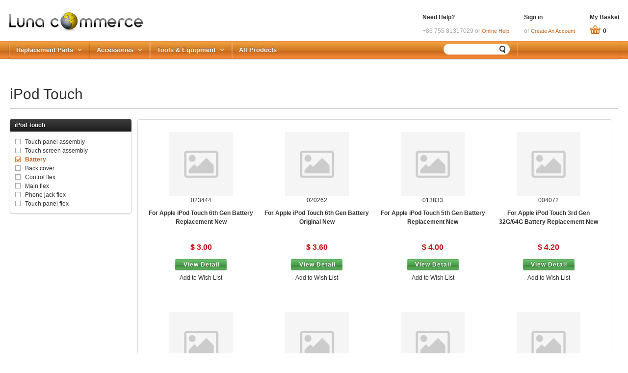

--- FILE ---
content_type: text/html; charset=utf-8
request_url: http://lunacommerce.com/advert/advert_category/5?cid=186&mid=255
body_size: 14950
content:
<!DOCTYPE html>

<html lang="en-US">
<head>
    <meta name="viewport" content="width=device-width" />
    <meta http-equiv="Content-Type" content="text/html; charset=utf-8">
    
    
    <meta name="keywords" content="" />
    
    <meta property="og:title" content="iPod" />
    <meta porperty="og:type" content="product" />
    <meta porperty="og:url" content="http://lunacommerce.com/advert/advert_category/5?cid=186&amp;mid=255" />
        <meta porperty="og:image" content="Advert/banner2-3.jpg" />

    <title>Advert_Category - Luna Commerce    </title>
    <link rel="shortcut icon" href="/favicon.ico" />
    <link href="/Content/font-awesome.min.css" rel="stylesheet" />
    <link href="/Content/css?v=4jTHkAZPBXBRJLaxSJAmpcLWeALgGUA-bqsNw8SxKBM1" rel="stylesheet"/>

    <script src="/bundles/modernizr?v="></script>

    
    
<link href="/Content/advert_Category.css" rel="stylesheet" />

</head>
<body>
    <div class="mask"></div>
    <div class="shuidan_bigimg_box">
        <img src="" class="shuidan_bigimg">
        <div class="close_bigimg"></div>
    </div>
    <div class="black-mark"></div>
    <div class="login-form login">
        
<form class="rotate-box login-content" method="post" action="./">
    <a class="switch-modal" href="javascript:;"><i class="fa fa-times"></i></a>
    <div class="modal-content">
        <h3>Login</h3>
        <p class="sub-text"><span class="text-gray">Don't have an account?</span> <a class="btn-register" href="javascript:;"><strong>Create your account.</strong></a></p>
        <div class="form-group">
            <input class="form-control email-address" id="Email" name="Email" onkeydown="if(event.keyCode==13){$(&#39;.sign-in&#39;).click();}" placeholder="Email address" type="text" value="" />
            <p class="text-danger"></p>
        </div>
        <div class="form-group">
            <input class="form-control password" id="Password" name="Password" onkeydown="if(event.keyCode==13){$(&#39;.sign-in&#39;).click();}" placeholder="Password" type="password" />
            <p class="text-danger"></p>
        </div>
        <div class="form-group">
            <p id="login_msg" class="text-danger"></p>
        </div>
        <div class="foot-btn">
            <a class="btn btn-lg btn-warning sign-in" href="javascript:;">LOGIN</a>
            <p><a href="/member/forgot">Forgot your password?</a></p>
            <div class="login_other">
                <span class="line_left"></span>
                <span class="line_center_text">or Login with</span>
                <span class="line_right"></span>
            </div>

            <a class="logon_with_paypal" href="http://132.148.25.167:84/Member/SendPaypal?token=lunaportal.web"><img src="https://www.paypalobjects.com/webstatic/en_US/developer/docs/lipp/loginwithpaypalbutton.png" /></a>
        </div>
    </div>
</form>
<form class="rotate-box sign-content" method="post" action="./">
    <a class="switch-modal" href="javascript:;"><i class="fa fa-times"></i></a>
    <div class="modal-content">
        <h3>Create Your Account</h3>
        <p class="sub-text"><span class="text-gray">Already have an account?</span> <a class="btn-login" href="javascript:;"><strong>Login here</strong></a></p>
        <div class="form-group user-name">
            <input class="form-control" id="FirstName" name="FirstName" placeholder="First name" type="text" value="" />
            <input class="form-control" id="LastName" name="LastName" placeholder="Last name" type="text" value="" />
            <p class="text-danger"></p>
        </div>
        <div class="form-group">
            <input class="form-control email-address" id="regEmail" name="regEmail" placeholder="Email address" type="text" value="" />
            <p class="text-danger"></p>
        </div>
        <div class="form-group">
            <input class="form-control password" id="regPassword" name="regPassword" placeholder="Password" type="password" />
            <p class="text-danger"></p>
        </div>
        <div class="form-group">
            <input class="form-control password" id="ConfirmPassword" name="ConfirmPassword" placeholder="Repeat password" type="password" />
            <p class="text-danger"></p>
        </div>
        <div class="foot-btn"><a class="btn btn-lg btn-warning reg" href="javascript:;">REGISTER</a></div>

        

    </div>
</form>


    </div>
    <div class="wrapper">
        <header class="global-header">
            <input type="hidden" id="hidMenuType" />
            <div class="header-container">
    <h1 class="logo"><a href="/"><img src="/images/logo.png" width="274" height="39" alt="Luna Commerce"></a></h1>
    <div class="right-header">
        <div class="header-basket">
            <p><a href="/cart"><b>My Basket</b></a></p>
            <div class="my-cart">
<div class="basket-count">
    <span class="basket-icon"></span><strong>0</strong>
</div>

<div class="mini-cart" style="display:none;">
        <div class="mini-cart-panel">
            <div class="cart-header text-center">RECENTLY ADDED ITEM(S)</div>
            <p class="m-t text-center">You have no items in your shopping cart.</p>
        </div>
</div>
            </div>
        </div>
        <div class="header-user">
    <p><a class="switch-modal btn-login" href="javascript:;"><b>Sign in</b></a></p>
    <p>
        or <a class="switch-modal btn-register link2" href="javascript:;">Create An Account</a>
    </p>

        </div>
        <div class="header-help">
            <p><a href="javascript:;"><b>Need Help?</b></a></p>
            <p>
                +86 755 81317029 or <a href="/contents/faq" class="link2">Online Help</a>
            </p>
        </div>
    </div>
</div>
<nav class="global-nav">
    <div class="nav-w">
        <ul class="nav-container">
                    <li class="menu-0">
                        <!-- hover-link-->
                            <a class="menu-0-link" href="/brand/parts/4"><span>Replacement Parts</span></a>
                            <!-- Level2 Nav -->
                                <ul class="level1">
                                        <li>
                                            
                                            <a href="/model/parts/ios-device/i172m796">
                                                <span class="iphone-parts-icon"></span><strong>For Apple iOS Device</strong><span class="nav-arrow"></span>
                                            </a>
    <ul class="level2">
        <li class="nav-title">
            For Apple iOS Device Parts  
        </li>
            <li>
                <div>
                    <dl>
                        <dt>
                                <a href="/product/list/Parts/iphone/i229m818" >
                                    <span class="alt_menu" style="display:inline-block;width:60px;height:60px;"><img  data-lazy-src="http://erp.lunacommerce.com:83/Img/ProductModel/dfa43787-95aa-4a8a-9904-9aa3f45d8991.png" alt="iPhone" /></span>
                                    iPhone
                                </a>
                        </dt>
                                <dd>
                                
                                        <a href="/product/list/Parts/iphone-se2-2020/i2826m1392">
                                            iPhone SE2 2020
                                         </a>
                                    
                                </dd>
                                <dd>
                                
                                        <a href="/product/list/Parts/iphone-11/i2712m1394">
                                            iPhone 11
                                         </a>
                                    
                                </dd>
                                <dd>
                                
                                        <a href="/product/list/Parts/iphone-11-pro/i2713m1393">
                                            iPhone 11 Pro
                                         </a>
                                    
                                </dd>
                                <dd>
                                
                                        <a href="/product/list/Parts/iphone-11-pro-max/i2714m1391">
                                            iPhone 11 Pro Max
                                         </a>
                                    
                                </dd>
                                <dd>
                                
                                        <a href="/product/list/Parts/iphone-xs/i2477m1287">
                                            iPhone XS
                                         </a>
                                    
                                </dd>
                                <dd>
                                
                                        <a href="/product/list/Parts/iphone-xs-max/i2478m1286">
                                            iPhone XS Max
                                         </a>
                                    
                                </dd>
                                <dd>
                                    
                                        <a href="/product/list/Parts/iphone/i229m818" class="view-all">
                                            View all
                                        </a>
                                    
                                </dd>
                    </dl>
                </div>
            </li>
            <li>
                <div>
                    <dl>
                        <dt>
                                <a href="/product/list/Parts/ipad/i230m819" >
                                    <span class="alt_menu" style="display:inline-block;width:60px;height:60px;"><img  data-lazy-src="http://erp.lunacommerce.com:83/Img/ProductModel/bad71c33-d4e5-45f5-9ad2-6ca1808cfc54.png" alt="iPad" /></span>
                                    iPad
                                </a>
                        </dt>
                                <dd>
                                
                                        <a href="/product/list/Parts/ipad-7-10.2--2019/i2716m1398">
                                            iPad 10.2&quot;
                                         </a>
                                    
                                </dd>
                                <dd>
                                
                                        <a href="/product/list/Parts/ipad-pro-12.9--5th-gen-(2020)/i2799m1396">
                                            iPad Pro 12.9&quot; (2020)
                                         </a>
                                    
                                </dd>
                                <dd>
                                
                                        <a href="/product/list/Parts/ipad-pro-11--2nd-gen-(2020)/i2802m1395">
                                            iPad Pro 11&quot; (2020)
                                         </a>
                                    
                                </dd>
                                <dd>
                                
                                        <a href="/product/list/Parts/ipad-pro-12.9--4th-gen-(2019)/i2757m1397">
                                            iPad Pro 12.9&quot; (2019)
                                         </a>
                                    
                                </dd>
                                <dd>
                                
                                        <a href="/product/list/Parts/ipad-pro-11--1st-gen-(2018)/i2510m1288">
                                            iPad Pro 11&quot;
                                         </a>
                                    
                                </dd>
                                <dd>
                                
                                        <a href="/product/list/Parts/ipad-pro-12.9--2nd-gen-(2017)/i2387m1290">
                                            iPad Pro 12.9&quot; 2nd Gen (2017)
                                         </a>
                                    
                                </dd>
                                <dd>
                                    
                                        <a href="/product/list/Parts/ipad/i230m819" class="view-all">
                                            View all
                                        </a>
                                    
                                </dd>
                    </dl>
                </div>
            </li>
            <li>
                <div>
                    <dl>
                        <dt>
                                <a href="/product/list/Parts/ipad-mini/i816m1208" >
                                    <span class="alt_menu" style="display:inline-block;width:60px;height:60px;"><img  data-lazy-src="http://erp.lunacommerce.com:83/Img/ProductModel/9f4d9070-94f0-428f-ab59-d70e6c4fcf7d.png" alt="iPad Mini" /></span>
                                    iPad Mini
                                </a>
                        </dt>
                                <dd>
                                
                                        <a href="/product/list/Parts/ipad-mini-5/i2629m1399">
                                            iPad Mini 5
                                         </a>
                                    
                                </dd>
                                <dd>
                                
                                        <a href="/product/list/Parts/ipad-mini-4/i1234m1209">
                                            iPad Mini 4
                                         </a>
                                    
                                </dd>
                                <dd>
                                
                                        <a href="/product/list/Parts/ipad-mini-3/i1094m1210">
                                            iPad Mini 3
                                         </a>
                                    
                                </dd>
                                <dd>
                                
                                        <a href="/product/list/Parts/ipad-mini-2nd-gen/i919m1211">
                                            iPad Mini 2nd Gen
                                         </a>
                                    
                                </dd>
                                <dd>
                                
                                        <a href="/product/list/Parts/ipad-mini-1.5-gen/i943m1214">
                                            iPad Mini 1.5 Gen
                                         </a>
                                    
                                </dd>
                                <dd>
                                
                                        <a href="/product/list/Parts/ipad-mini-1st-gen/i815m1215">
                                            iPad Mini 1st Gen
                                         </a>
                                    
                                </dd>
                    </dl>
                </div>
            </li>
            <li>
                <div>
                    <dl>
                        <dt>
                                <a href="/product/list/Parts/ipod-touch/i255m1148" >
                                    <span class="alt_menu" style="display:inline-block;width:60px;height:60px;"><img  data-lazy-src="http://erp.lunacommerce.com:83/Img/ProductModel/de4a956d-31e2-464f-9593-bf65f3b99a1c.jpg" alt="iPod Touch" /></span>
                                    iPod Touch
                                </a>
                        </dt>
                                <dd>
                                
                                        <a href="/product/list/Parts/ipod-touch-6th-gen/i1237m1149">
                                            iPod Touch 6th Gen
                                         </a>
                                    
                                </dd>
                                <dd>
                                
                                        <a href="/product/list/Parts/ipod-touch-5th-gen/i726m1150">
                                            iPod Touch 5th Gen
                                         </a>
                                    
                                </dd>
                                <dd>
                                
                                        <a href="/product/list/Parts/ipod-touch-4th-gen/i286m1151">
                                            iPod Touch 4th Gen
                                         </a>
                                    
                                </dd>
                                <dd>
                                
                                        <a href="/product/list/Parts/ipod-touch-3rd-gen/i285m1152">
                                            iPod Touch 3rd Gen
                                         </a>
                                    
                                </dd>
                                <dd>
                                
                                        <a href="/product/list/Parts/ipod-touch-2nd-gen/i284m1153">
                                            iPod Touch 2nd Gen
                                         </a>
                                    
                                </dd>
                                <dd>
                                
                                        <a href="/product/list/Parts/ipod-touch-1st-gen/i283m1154">
                                            iPod Touch 1st Gen
                                         </a>
                                    
                                </dd>
                    </dl>
                </div>
            </li>
            <li>
                <div>
                    <dl>
                        <dt>
                                <a href="/product/list/Parts/tv/i1024m821" >
                                    <span class="alt_menu" style="display:inline-block;width:60px;height:60px;"><img  data-lazy-src="http://erp.lunacommerce.com:83/Img/ProductModel/e15525e6-ead4-4abb-8abc-fb561ac7c9bf.jpg" alt="For Apple TV" /></span>
                                    For Apple TV
                                </a>
                        </dt>
                                <dd>
                                
                                        <a href="/product/list/Parts/tv/i1024m1178">
                                            For Apple TV
                                         </a>
                                    
                                </dd>
                    </dl>
                </div>
            </li>
    </ul><!-- end Level3 Nav -->


                                        </li>
                                        <li>
                                            
                                            <a href="/model/parts/watch-os-device/i1243m1086">
                                                <span class="iphone-parts-icon"></span><strong>For Apple Watch OS Device</strong><span class="nav-arrow"></span>
                                            </a>
    <ul class="level2">
        <li class="nav-title">
            For Apple Watch OS Device Parts  
        </li>
            <li>
                <div>
                    <dl>
                        <dt>
                                <a href="/product/list/Parts/watch/i1137m1175" >
                                    <span class="alt_menu" style="display:inline-block;width:60px;height:60px;"><img  data-lazy-src="http://erp.lunacommerce.com:83/Img/ProductModel/7f198e8f-edd8-4f07-b1e0-261d7ab466d7.png" alt="For Apple Watch" /></span>
                                    For Apple Watch
                                </a>
                        </dt>
                                <dd>
                                
                                        <a href="/product/list/Parts/apple-watch-series-6/i3870m1518">
                                            For Apple Watch Series 6
                                         </a>
                                    
                                </dd>
                                <dd>
                                
                                        <a href="/product/list/Parts/apple-watch-series-5/i2715m1400">
                                            For Apple Watch Series 5
                                         </a>
                                    
                                </dd>
                                <dd>
                                
                                        <a href="/product/list/Parts/watch-series-4/i2452m1292">
                                            Watch Series 4
                                         </a>
                                    
                                </dd>
                                <dd>
                                
                                        <a href="/product/list/Parts/watch-series-3/i2077m1252">
                                            For Apple Watch Series 3
                                         </a>
                                    
                                </dd>
                                <dd>
                                
                                        <a href="/product/list/Parts/watch-series-2-42mm-sport/i1574m1243">
                                            Watch 2nd Gen 42mm
                                         </a>
                                    
                                </dd>
                                <dd>
                                
                                        <a href="/product/list/Parts/watch-series-2-38mm-sport/i1573m1242">
                                            Watch 2nd Gen 38mm
                                         </a>
                                    
                                </dd>
                                <dd>
                                    
                                        <a href="/product/list/Parts/watch/i1137m1175" class="view-all">
                                            View all
                                        </a>
                                    
                                </dd>
                    </dl>
                </div>
            </li>
    </ul><!-- end Level3 Nav -->


                                        </li>
                                        <li>
                                            
                                            <a href="/model/parts/ipod/i231m1147">
                                                <span class="iphone-parts-icon"></span><strong>iPod</strong><span class="nav-arrow"></span>
                                            </a>
    <ul class="level2">
        <li class="nav-title">
            iPod Parts  
        </li>
            <li>
                <div>
                    <dl>
                        <dt>
                                <a href="/product/list/Parts/ipod-classic/i251m1155" >
                                    <span class="alt_menu" style="display:inline-block;width:60px;height:60px;"><img  data-lazy-src="http://erp.lunacommerce.com:83/Img/ProductModel/90f55275-0614-4cff-bcfd-46cb27a60e8c.png" alt="iPod Classic" /></span>
                                    iPod Classic
                                </a>
                        </dt>
                                <dd>
                                
                                        <a href="/product/list/Parts/ipod-classic-7th-gen/i266m1158">
                                            iPod Classic 7th Gen
                                         </a>
                                    
                                </dd>
                                <dd>
                                
                                        <a href="/product/list/Parts/ipod-classic-6th-gen/i265m1159">
                                            iPod Classic 6th Gen
                                         </a>
                                    
                                </dd>
                    </dl>
                </div>
            </li>
            <li>
                <div>
                    <dl>
                        <dt>
                                <a href="/product/list/Parts/ipod-nano/i253m1156" >
                                    <span class="alt_menu" style="display:inline-block;width:60px;height:60px;"><img  data-lazy-src="http://erp.lunacommerce.com:83/Img/ProductModel/5bb78de0-f934-4130-bd3c-537e6067ef57.png" alt="iPod nano" /></span>
                                    iPod nano
                                </a>
                        </dt>
                                <dd>
                                
                                        <a href="/product/list/Parts/ipod-nano-7th-gen/i817m1160">
                                            iPod nano 7th Gen
                                         </a>
                                    
                                </dd>
                                <dd>
                                
                                        <a href="/product/list/Parts/ipod-nano-6th-gen/i275m1161">
                                            iPod nano 6th Gen
                                         </a>
                                    
                                </dd>
                                <dd>
                                
                                        <a href="/product/list/Parts/ipod-nano-5th-gen/i274m1162">
                                            iPod nano 5th Gen
                                         </a>
                                    
                                </dd>
                                <dd>
                                
                                        <a href="/product/list/Parts/ipod-nano-4th-gen-/i273m1163">
                                            iPod nano 4th Gen 
                                         </a>
                                    
                                </dd>
                                <dd>
                                
                                        <a href="/product/list/Parts/ipod-nano-3rd-gen-/i272m1166">
                                            iPod nano 3rd Gen 
                                         </a>
                                    
                                </dd>
                                <dd>
                                
                                        <a href="/product/list/Parts/ipod-nano-2nd-gen/i270m1167">
                                            iPod nano 2nd Gen
                                         </a>
                                    
                                </dd>
                                <dd>
                                    
                                        <a href="/product/list/Parts/ipod-nano/i253m1156" class="view-all">
                                            View all
                                        </a>
                                    
                                </dd>
                    </dl>
                </div>
            </li>
            <li>
                <div>
                    <dl>
                        <dt>
                                <a href="/product/list/Parts/ipod-shuffle/i254m1157" >
                                    <span class="alt_menu" style="display:inline-block;width:60px;height:60px;"><img  data-lazy-src="http://erp.lunacommerce.com:83/Img/ProductModel/819d7eca-59b0-48b7-991f-3bea07a1cc37.jpg" alt="iPod shuffle" /></span>
                                    iPod shuffle
                                </a>
                        </dt>
                                <dd>
                                
                                        <a href="/product/list/Parts/ipod-shuffle-4th-gen-/i282m1169">
                                            iPod shuffle 4th Gen 
                                         </a>
                                    
                                </dd>
                                <dd>
                                
                                        <a href="/product/list/Parts/ipod-shuffle-3rd-gen/i280m1170">
                                            iPod shuffle 3rd Gen
                                         </a>
                                    
                                </dd>
                                <dd>
                                
                                        <a href="/product/list/Parts/ipod-shuffle-3rd-gen-(colors)/i281m1172">
                                            iPod shuffle 3rd Gen (Colors)
                                         </a>
                                    
                                </dd>
                                <dd>
                                
                                        <a href="/product/list/Parts/ipod-shuffle-2nd-gen/i277m1173">
                                            iPod shuffle 2nd Gen
                                         </a>
                                    
                                </dd>
                                <dd>
                                
                                        <a href="/product/list/Parts/ipod-shuffle-1st-gen/i276m1174">
                                            iPod shuffle 1st Gen
                                         </a>
                                    
                                </dd>
                    </dl>
                </div>
            </li>
    </ul><!-- end Level3 Nav -->


                                        </li>
                                        <li>
                                            
                                            <a href="/model/parts/vintage-ipod/i1245m1085">
                                                <span class="iphone-parts-icon"></span><strong>Vintage iPod</strong><span class="nav-arrow"></span>
                                            </a>
    <ul class="level2">
        <li class="nav-title">
            Vintage iPod Parts  
                <span style="float:right; margin-right:30px; font-size:14px;"><a href="#" style="color: #cc5200;">View All</a></span>
        </li>
            <li>
                <div>
                    <dl>
                        <dt>
                                <a href="/product/list/Parts/ipod-video/i250m1106" >
                                    <span class="alt_menu" style="display:inline-block;width:60px;height:60px;"><img  data-lazy-src="http://erp.lunacommerce.com:83/Img/ProductModel/3cb0bd83-9ad0-4100-a1bb-3a2bdc542db5.png" alt="iPod Video" /></span>
                                    iPod Video
                                </a>
                        </dt>
                                <dd>
                                
                                        <a href="/product/list/Parts/ipod-video-u2-edition/i299m1253">
                                            iPod Video U2 Edition
                                         </a>
                                    
                                </dd>
                                <dd>
                                
                                        <a href="/product/list/Parts/ipod-video-5.5-gen/i263m1113">
                                            iPod Video 5.5 Gen
                                         </a>
                                    
                                </dd>
                                <dd>
                                
                                        <a href="/product/list/Parts/ipod-video-5th-gen/i261m1114">
                                            iPod Video 5th Gen
                                         </a>
                                    
                                </dd>
                    </dl>
                </div>
            </li>
            <li>
                <div>
                    <dl>
                        <dt>
                                <a href="/product/list/Parts/ipod-mini/i252m1107" >
                                    <span class="alt_menu" style="display:inline-block;width:60px;height:60px;"><img  data-lazy-src="http://erp.lunacommerce.com:83/Img/ProductModel/59cd8f86-9e2c-4e71-8375-00a792205d7a.jpg" alt="iPod mini" /></span>
                                    iPod mini
                                </a>
                        </dt>
                                <dd>
                                
                                        <a href="/product/list/Parts/ipod-mini-2nd-gen/i268m1116">
                                            iPod mini 2nd Gen
                                         </a>
                                    
                                </dd>
                                <dd>
                                
                                        <a href="/product/list/Parts/ipod-mini-1st-gen/i267m1117">
                                            iPod mini 1st Gen
                                         </a>
                                    
                                </dd>
                    </dl>
                </div>
            </li>
            <li>
                <div>
                    <dl>
                        <dt>
                                <a href="/product/list/Parts/ipod-photo/i249m1108" >
                                    <span class="alt_menu" style="display:inline-block;width:60px;height:60px;"><img  data-lazy-src="http://erp.lunacommerce.com:83/Img/ProductModel/4041efbf-4765-4778-a3b8-b469dd5eaf18.png" alt="iPod Photo" /></span>
                                    iPod Photo
                                </a>
                        </dt>
                                <dd>
                                
                                        <a href="/product/list/Parts/ipod-photo/i258m1118">
                                            iPod Photo
                                         </a>
                                    
                                </dd>
                    </dl>
                </div>
            </li>
            <li>
                <div>
                    <dl>
                        <dt>
                                <a href="/product/list/Parts/ipod-4th-gen/i248m1109" >
                                    <span class="alt_menu" style="display:inline-block;width:60px;height:60px;"><img  data-lazy-src="http://erp.lunacommerce.com:83/Img/ProductModel/7da4426d-9dd2-45c5-bbe6-fdbdc2ae3e7c.png" alt="iPod 4th Gen" /></span>
                                    iPod 4th Gen
                                </a>
                        </dt>
                                <dd>
                                
                                        <a href="/product/list/Parts/ipod-4th-gen/i256m1120">
                                            iPod 4th Gen
                                         </a>
                                    
                                </dd>
                    </dl>
                </div>
            </li>
            <li>
                <div>
                    <dl>
                        <dt>
                                <a href="/product/list/Parts/vintage-ipod-ipod-3rd-gen/i247m1110" >
                                    <span class="alt_menu" style="display:inline-block;width:60px;height:60px;"><img  data-lazy-src="http://erp.lunacommerce.com:83/Img/ProductModel/0c8079b7-8284-4fb7-beda-8a20db254f27.png" alt="iPod 3rd Gen" /></span>
                                    iPod 3rd Gen
                                </a>
                        </dt>
                                <dd>
                                
                                        <a href="/product/list/Parts/vintage-ipod-ipod-3rd-gen/i247m1122">
                                            iPod 3rd Gen
                                         </a>
                                    
                                </dd>
                    </dl>
                </div>
            </li>
            <li>
                <div>
                    <dl>
                        <dt>
                                <a href="/product/list/Parts/ipod-2nd-gen/i246m1111" >
                                    <span class="alt_menu" style="display:inline-block;width:60px;height:60px;"><img  data-lazy-src="http://erp.lunacommerce.com:83/Img/ProductModel/19790d1c-40a8-4298-a469-10d7b474ca6a.png" alt="iPod 2nd Gen" /></span>
                                    iPod 2nd Gen
                                </a>
                        </dt>
                                <dd>
                                
                                        <a href="/product/list/Parts/ipod-2nd-gen/i246m1123">
                                            iPod 2nd Gen
                                         </a>
                                    
                                </dd>
                    </dl>
                </div>
            </li>
    </ul><!-- end Level3 Nav -->


                                        </li>
                                        <li>
                                            
                                            <a href="/model/parts/macos-laptop-device/i171m1087">
                                                <span class="iphone-parts-icon"></span><strong>For Apple Laptop Device</strong><span class="nav-arrow"></span>
                                            </a>
    <ul class="level2">
        <li class="nav-title">
            For Apple Laptop Device Parts  
                <span style="float:right; margin-right:30px; font-size:14px;"><a href="#" style="color: #cc5200;">View All</a></span>
        </li>
            <li>
                <div>
                    <dl>
                        <dt>
                                <a href="/product/list/Parts/macbook-air-/i4m1125" >
                                    <span class="alt_menu" style="display:inline-block;width:60px;height:60px;"><img  data-lazy-src="http://erp.lunacommerce.com:83/Img/ProductModel/1715d5e8-f01f-4e74-bb7c-6c2bab4a12ab.png" alt="MacBook Air " /></span>
                                    MacBook Air 
                                </a>
                        </dt>
                                <dd>
                                
                                        <a href="/product/list/Parts/macbook-air-retina/i2634m1401">
                                            Macbook Air Retina
                                         </a>
                                    
                                </dd>
                                <dd>
                                
                                        <a href="/product/list/Parts/macbook-air-13--a1304-/i8m1133">
                                            MacBook Air 13&quot; A1304 
                                         </a>
                                    
                                </dd>
                                <dd>
                                
                                        <a href="/product/list/Parts/macbook-air-13--a1237-/i7m1132">
                                            MacBook Air 13&quot; A1237 
                                         </a>
                                    
                                </dd>
                                <dd>
                                
                                        <a href="/product/list/Parts/macbook-air-13--a1369-/i9m1134">
                                            MacBook Air 13&quot; A1369 
                                         </a>
                                    
                                </dd>
                                <dd>
                                
                                        <a href="/product/list/Parts/macbook-air-13--a1466/i788m1135">
                                            MacBook Air 13&quot; A1466
                                         </a>
                                    
                                </dd>
                                <dd>
                                
                                        <a href="/product/list/Parts/macbook-air-11--a1465-/i791m1136">
                                            MacBook Air 11&quot; A1465 
                                         </a>
                                    
                                </dd>
                                <dd>
                                    
                                        <a href="/product/list/Parts/macbook-air-/i4m1125" class="view-all">
                                            View all
                                        </a>
                                    
                                </dd>
                    </dl>
                </div>
            </li>
            <li>
                <div>
                    <dl>
                        <dt>
                                <a href="/product/list/Parts/macbook-pro-/i6m1126" >
                                    <span class="alt_menu" style="display:inline-block;width:60px;height:60px;"><img  data-lazy-src="http://erp.lunacommerce.com:83/Img/ProductModel/0e72f5b8-185a-48e6-ae6c-758bf9711e04.png" alt="MacBook Pro " /></span>
                                    MacBook Pro 
                                </a>
                        </dt>
                                <dd>
                                
                                        <a href="/product/list/Parts/macbook-pro-retina-13-/i821m1180">
                                            MacBook Pro Retina 13&quot;
                                         </a>
                                    
                                </dd>
                                <dd>
                                
                                        <a href="/product/list/Parts/macbook-pro-retina-15-/i786m1181">
                                            MacBook Pro Retina 15&quot;
                                         </a>
                                    
                                </dd>
                                <dd>
                                
                                        <a href="/product/list/Parts/unibody-macbook-pro-13--/i310m1182">
                                            Unibody MacBook Pro 13&quot; 
                                         </a>
                                    
                                </dd>
                                <dd>
                                
                                        <a href="/product/list/Parts/unibody-macbook-pro-15--/i311m1183">
                                            Unibody MacBook Pro 15&quot; 
                                         </a>
                                    
                                </dd>
                                <dd>
                                
                                        <a href="/product/list/Parts/unibody-macbook-pro-17--/i312m1184">
                                            Unibody MacBook Pro 17&quot; 
                                         </a>
                                    
                                </dd>
                                <dd>
                                
                                        <a href="/product/list/Parts/non-unibody-macbook-pro-15--/i308m1185">
                                            Non-Unibody MacBook Pro 15&quot; 
                                         </a>
                                    
                                </dd>
                                <dd>
                                    
                                        <a href="/product/list/Parts/macbook-pro-/i6m1126" class="view-all">
                                            View all
                                        </a>
                                    
                                </dd>
                    </dl>
                </div>
            </li>
            <li>
                <div>
                    <dl>
                        <dt>
                                <a href="/product/list/Parts/macbook/i5m1127" >
                                    <span class="alt_menu" style="display:inline-block;width:60px;height:60px;"><img  data-lazy-src="http://erp.lunacommerce.com:83/Img/ProductModel/622c80d8-cb12-4d74-9cdb-0c1b8bafdaa0.jpg" alt="MacBook" /></span>
                                    MacBook
                                </a>
                        </dt>
                                <dd>
                                
                                        <a href="/product/list/Parts/macbook-retina/i1364m1216">
                                            MacBook Retina
                                         </a>
                                    
                                </dd>
                                <dd>
                                
                                        <a href="/product/list/Parts/macbook-aluminum-unibody-13-/i314m1187">
                                            Aluminum Unibody 13&quot;
                                         </a>
                                    
                                </dd>
                                <dd>
                                
                                        <a href="/product/list/Parts/macbook-polycarbonate-unibody-13--/i46m1188">
                                            Polycarbonate Unibody 13&quot; 
                                         </a>
                                    
                                </dd>
                                <dd>
                                
                                        <a href="/product/list/Parts/macbook-non-unibody-13-/i313m1189">
                                            MacBook Non-Unibody 13&quot;
                                         </a>
                                    
                                </dd>
                    </dl>
                </div>
            </li>
            <li>
                <div>
                    <dl>
                        <dt>
                                <a href="/product/list/Parts/powerbook-g4/i339m1128" >
                                    <span class="alt_menu" style="display:inline-block;width:60px;height:60px;"><img  data-lazy-src="http://erp.lunacommerce.com:83/Img/ProductModel/9f7ef69d-9b50-4934-b87d-91c4f5b33adc.png" alt="PowerBook G4" /></span>
                                    PowerBook G4
                                </a>
                        </dt>
                                <dd>
                                
                                        <a href="/product/list/Parts/powerbook-g4-12--/i571m1190">
                                            PowerBook G4 12&quot; 
                                         </a>
                                    
                                </dd>
                                <dd>
                                
                                        <a href="/product/list/Parts/powerbook-g4-15--/i572m1191">
                                            PowerBook G4 15&quot; 
                                         </a>
                                    
                                </dd>
                                <dd>
                                
                                        <a href="/product/list/Parts/powerbook-g4-17--/i573m1192">
                                            PowerBook G4 17&quot; 
                                         </a>
                                    
                                </dd>
                    </dl>
                </div>
            </li>
            <li>
                <div>
                    <dl>
                        <dt>
                                <a href="/product/list/Parts/powerbook-powerbook-g3-/i332m1129" >
                                    <span class="alt_menu" style="display:inline-block;width:60px;height:60px;"><img  data-lazy-src="http://erp.lunacommerce.com:83/Img/ProductModel/24115f42-9d3b-49d3-92a3-8aa00a047a6f.png" alt="PowerBook PowerBook G3 " /></span>
                                    PowerBook PowerBook G3 
                                </a>
                        </dt>
                                <dd>
                                
                                        <a href="/product/list/Parts/powerbook-g3-12”-/i530m1193">
                                            PowerBook G3 12” 
                                         </a>
                                    
                                </dd>
                                <dd>
                                
                                        <a href="/product/list/Parts/powerbook-g3-13”-/i531m1194">
                                            PowerBook G3 13” 
                                         </a>
                                    
                                </dd>
                                <dd>
                                
                                        <a href="/product/list/Parts/powerbook-g3-14”-/i532m1195">
                                            PowerBook G3 14” 
                                         </a>
                                    
                                </dd>
                    </dl>
                </div>
            </li>
            <li>
                <div>
                    <dl>
                        <dt>
                                <a href="/product/list/Parts/ibook-g4-/i340m1130" >
                                    <span class="alt_menu" style="display:inline-block;width:60px;height:60px;"><img  data-lazy-src="http://erp.lunacommerce.com:83/Img/ProductModel/2b6592da-7b87-4bb8-9c6f-005e09d1125f.jpg" alt="iBook G4 " /></span>
                                    iBook G4 
                                </a>
                        </dt>
                                <dd>
                                
                                        <a href="/product/list/Parts/ibook-g4-12--/i639m1196">
                                            iBook G4 12&quot; 
                                         </a>
                                    
                                </dd>
                                <dd>
                                
                                        <a href="/product/list/Parts/ibook-g4-14--/i640m1197">
                                            iBook G4 14&quot; 
                                         </a>
                                    
                                </dd>
                    </dl>
                </div>
            </li>
    </ul><!-- end Level3 Nav -->


                                        </li>
                                        <li>
                                            
                                            <a href="/model/parts/samsung/i861m800">
                                                <span class="iphone-parts-icon"></span><strong>For Samsung</strong><span class="nav-arrow"></span>
                                            </a>
    <ul class="level2">
        <li class="nav-title">
            For Samsung Parts  
                <span style="float:right; margin-right:30px; font-size:14px;"><a href="#" style="color: #cc5200;">View All</a></span>
        </li>
            <li>
                <div>
                    <dl>
                        <dt>
                                <a href="/product/list/Parts/galaxy-s-series/i862m924" >
                                    <span class="alt_menu" style="display:inline-block;width:60px;height:60px;"><img  data-lazy-src="http://erp.lunacommerce.com:83/Img/ProductModel/d0bc374a-17fd-4212-b9e9-85c74c6091f7.png" alt="Galaxy S series" /></span>
                                    Galaxy S series
                                </a>
                        </dt>
                                <dd>
                                
                                        <a href="/product/list/Parts/galaxy-s20-ultra-5g/i2809m1402">
                                            Galaxy S20 Ultra 5G
                                         </a>
                                    
                                </dd>
                                <dd>
                                
                                        <a href="/product/list/Parts/galaxy-s20-ultra/i2807m1404">
                                            Galaxy S20 Ultra
                                         </a>
                                    
                                </dd>
                                <dd>
                                
                                        <a href="/product/list/Parts/galaxy-s20--5g/i2808m1403">
                                            Galaxy S20+ 5G
                                         </a>
                                    
                                </dd>
                                <dd>
                                
                                        <a href="/product/list/Parts/galaxy-s20-/i2806m1405">
                                            Galaxy S20+
                                         </a>
                                    
                                </dd>
                                <dd>
                                
                                        <a href="/product/list/Parts/galaxy-s20/i2805m1406">
                                            Galaxy S20
                                         </a>
                                    
                                </dd>
                                <dd>
                                
                                        <a href="/product/list/Parts/galaxy-s10-5g/i2701m1407">
                                            Galaxy S10 5G
                                         </a>
                                    
                                </dd>
                                <dd>
                                    
                                        <a href="/product/list/Parts/galaxy-s-series/i862m924" class="view-all">
                                            View all
                                        </a>
                                    
                                </dd>
                    </dl>
                </div>
            </li>
            <li>
                <div>
                    <dl>
                        <dt>
                                <a href="/product/list/Parts/galaxy-note-series/i863m927" >
                                    <span class="alt_menu" style="display:inline-block;width:60px;height:60px;"><img  data-lazy-src="http://erp.lunacommerce.com:83/Img/ProductModel/5ba8d69f-843d-440e-9169-6f13c1b67660.png" alt="Galaxy Note series" /></span>
                                    Galaxy Note series
                                </a>
                        </dt>
                                <dd>
                                
                                        <a href="/product/list/Parts/galaxy-note10--5g/i2730m1409">
                                            Galaxy Note10+ 5G
                                         </a>
                                    
                                </dd>
                                <dd>
                                
                                        <a href="/product/list/Parts/galaxy-note-10-/i2724m1410">
                                            Galaxy Note 10+
                                         </a>
                                    
                                </dd>
                                <dd>
                                
                                        <a href="/product/list/Parts/galaxy-note-10/i2647m1411">
                                            Galaxy Note 10
                                         </a>
                                    
                                </dd>
                                <dd>
                                
                                        <a href="/product/list/Parts/galaxy-note-9/i2469m1386">
                                            Galaxy Note 9
                                         </a>
                                    
                                </dd>
                                <dd>
                                
                                        <a href="/product/list/Parts/galaxy-note-8/i2084m1272">
                                            Galaxy Note 8
                                         </a>
                                    
                                </dd>
                                <dd>
                                
                                        <a href="/product/list/Parts/galaxy-note-7/i2037m1271">
                                            Galaxy Note 7
                                         </a>
                                    
                                </dd>
                                <dd>
                                    
                                        <a href="/product/list/Parts/galaxy-note-series/i863m927" class="view-all">
                                            View all
                                        </a>
                                    
                                </dd>
                    </dl>
                </div>
            </li>
            <li>
                <div>
                    <dl>
                        <dt>
                                <a href="/product/list/Parts/galaxy-alpha-series/i1221m925" >
                                    <span class="alt_menu" style="display:inline-block;width:60px;height:60px;"><img  data-lazy-src="http://erp.lunacommerce.com:83/Img/ProductModel/4d12a371-9732-4fd5-9645-65389b4c25bb.png" alt="Galaxy Alpha series" /></span>
                                    Galaxy Alpha series
                                </a>
                        </dt>
                                <dd>
                                
                                        <a href="/product/list/Parts/galaxy-a10e-(2019)/i3828m1412">
                                            Galaxy A10e (2019)
                                         </a>
                                    
                                </dd>
                                <dd>
                                
                                        <a href="/product/list/Parts/galaxy-a9-(2018)/i2666m1415">
                                            Galaxy A9 (2018)
                                         </a>
                                    
                                </dd>
                                <dd>
                                
                                        <a href="/product/list/Parts/galaxy-a8s/i2668m1413">
                                            Galaxy A8s
                                         </a>
                                    
                                </dd>
                                <dd>
                                
                                        <a href="/product/list/Parts/galaxy-a8--(2018)/i2595m1299">
                                            Galaxy A8+ (2018)
                                         </a>
                                    
                                </dd>
                                <dd>
                                
                                        <a href="/product/list/Parts/galaxy-a8-(2018)/i2594m1300">
                                            Galaxy A8 (2018)
                                         </a>
                                    
                                </dd>
                                <dd>
                                
                                        <a href="/product/list/Parts/galaxy-a8/i2593m1301">
                                            Galaxy A8
                                         </a>
                                    
                                </dd>
                                <dd>
                                    
                                        <a href="/product/list/Parts/galaxy-alpha-series/i1221m925" class="view-all">
                                            View all
                                        </a>
                                    
                                </dd>
                    </dl>
                </div>
            </li>
            <li>
                <div>
                    <dl>
                        <dt>
                                <a href="/product/list/Parts/galaxy-tab/i1044m930" >
                                    <span class="alt_menu" style="display:inline-block;width:60px;height:60px;"><img  data-lazy-src="http://erp.lunacommerce.com:83/Img/ProductModel/afde72a4-8d56-4ab8-a437-55a2f6f2e2a8.png" alt="Galaxy Tab series" /></span>
                                    Galaxy Tab series
                                </a>
                        </dt>
                                <dd>
                                
                                        <a href="/product/list/Parts/galaxy-tab-4/i1422m1279">
                                            Galaxy Tab 4
                                         </a>
                                    
                                </dd>
                                <dd>
                                
                                        <a href="/product/list/Parts/galaxy-tab-pro/i1421m1278">
                                            Galaxy Tab Pro
                                         </a>
                                    
                                </dd>
                                <dd>
                                
                                        <a href="/product/list/Parts/galaxy-tab-10.1/i1425m1284">
                                            Galaxy Tab 10.1
                                         </a>
                                    
                                </dd>
                                <dd>
                                
                                        <a href="/product/list/Parts/galaxy-tab-8.9/i1424m1282">
                                            Galaxy Tab 8.9
                                         </a>
                                    
                                </dd>
                                <dd>
                                
                                        <a href="/product/list/Parts/galaxy-tab-7.7/i1116m1280">
                                            Galaxy Tab 7.7
                                         </a>
                                    
                                </dd>
                                <dd>
                                
                                        <a href="/product/list/Parts/galaxy-tab-7.0-plus/i1423m1283">
                                            Galaxy Tab 7.0 Plus
                                         </a>
                                    
                                </dd>
                                <dd>
                                    
                                        <a href="/product/list/Parts/galaxy-tab/i1044m930" class="view-all">
                                            View all
                                        </a>
                                    
                                </dd>
                    </dl>
                </div>
            </li>
            <li>
                <div>
                    <dl>
                        <dt>
                                <a href="/product/list/Parts/galaxy-s-mini-series/i1070m926" >
                                    <span class="alt_menu" style="display:inline-block;width:60px;height:60px;"><img  data-lazy-src="http://erp.lunacommerce.com:83/Img/ProductModel/b65701e0-25ae-496e-a4ba-b76d488ac32b.png" alt="Galaxy S Mini series" /></span>
                                    Galaxy S Mini series
                                </a>
                        </dt>
                                <dd>
                                
                                        <a href="/product/list/Parts/galaxy-s5-mini/i1071m942">
                                            Galaxy S5 Mini
                                         </a>
                                    
                                </dd>
                                <dd>
                                
                                        <a href="/product/list/Parts/galaxy-s4-mini/i1072m943">
                                            Galaxy S4 Mini
                                         </a>
                                    
                                </dd>
                                <dd>
                                
                                        <a href="/product/list/Parts/galaxy-s-iii-mini/i895m944">
                                            Galaxy S III mini
                                         </a>
                                    
                                </dd>
                                <dd>
                                
                                        <a href="/product/list/Parts/galaxy-s2-mini/i1550m1269">
                                            Galaxy S2 Mini
                                         </a>
                                    
                                </dd>
                    </dl>
                </div>
            </li>
            <li>
                <div>
                    <dl>
                        <dt>
                                <a href="/product/list/Parts/galaxy-mega/i936m928" >
                                    <span class="alt_menu" style="display:inline-block;width:60px;height:60px;"><img  data-lazy-src="http://erp.lunacommerce.com:83/Img/ProductModel/0dcc4cad-952f-42a7-88b7-0e2afc9caa0d.png" alt="Galaxy Mega" /></span>
                                    Galaxy Mega
                                </a>
                        </dt>
                                <dd>
                                
                                        <a href="/product/list/Parts/galaxy-mega-i9205/i937m951">
                                            Galaxy Mega i9205
                                         </a>
                                    
                                </dd>
                                <dd>
                                
                                        <a href="/product/list/Parts/galaxy-mega-i9200/i938m952">
                                            Galaxy Mega i9200
                                         </a>
                                    
                                </dd>
                                <dd>
                                
                                        <a href="/product/list/Parts/galaxy-mega-i527/i1105m953">
                                            Galaxy Mega i527
                                         </a>
                                    
                                </dd>
                                <dd>
                                
                                        <a href="/product/list/Parts/galaxy-mega-i9152/i939m954">
                                            Galaxy Mega i9152
                                         </a>
                                    
                                </dd>
                                <dd>
                                
                                        <a href="/product/list/Parts/galaxy-mega-i9150/i942m955">
                                            Galaxy Mega i9150
                                         </a>
                                    
                                </dd>
                    </dl>
                </div>
            </li>
    </ul><!-- end Level3 Nav -->


                                        </li>
                                        <li>
                                            
                                            <a href="/model/parts/google/i831m803">
                                                <span class="iphone-parts-icon"></span><strong>For Google</strong><span class="nav-arrow"></span>
                                            </a>
    <ul class="level2">
        <li class="nav-title">
            For Google Parts  
                <span style="float:right; margin-right:30px; font-size:14px;"><a href="#" style="color: #cc5200;">View All</a></span>
        </li>
            <li>
                <div>
                    <dl>
                        <dt>
                                <a href="javascript:;">
                                    <span class="alt_menu" style="display:inline-block;width:60px;height:60px;"><img data-lazy-src="/images/logo-mark-120.png" alt="Pixel 4" /></span>
                                    Pixel 4
                                </a>
                        </dt>
                    </dl>
                </div>
            </li>
            <li>
                <div>
                    <dl>
                        <dt>
                                <a href="javascript:;">
                                    <span class="alt_menu" style="display:inline-block;width:60px;height:60px;"><img data-lazy-src="/images/logo-mark-120.png" alt="Pixel 4 XL" /></span>
                                    Pixel 4 XL
                                </a>
                        </dt>
                    </dl>
                </div>
            </li>
            <li>
                <div>
                    <dl>
                        <dt>
                                <a href="javascript:;">
                                    <span class="alt_menu" style="display:inline-block;width:60px;height:60px;"><img data-lazy-src="/images/logo-mark-120.png" alt="Pixel 3a" /></span>
                                    Pixel 3a
                                </a>
                        </dt>
                    </dl>
                </div>
            </li>
            <li>
                <div>
                    <dl>
                        <dt>
                                <a href="javascript:;">
                                    <span class="alt_menu" style="display:inline-block;width:60px;height:60px;"><img data-lazy-src="/images/logo-mark-120.png" alt="Pixel 3a XL" /></span>
                                    Pixel 3a XL
                                </a>
                        </dt>
                    </dl>
                </div>
            </li>
            <li>
                <div>
                    <dl>
                        <dt>
                                <a href="javascript:;">
                                    <span class="alt_menu" style="display:inline-block;width:60px;height:60px;"><img data-lazy-src="/images/logo-mark-120.png" alt="Pixel 3" /></span>
                                    Pixel 3
                                </a>
                        </dt>
                    </dl>
                </div>
            </li>
            <li>
                <div>
                    <dl>
                        <dt>
                                <a href="javascript:;">
                                    <span class="alt_menu" style="display:inline-block;width:60px;height:60px;"><img data-lazy-src="/images/logo-mark-120.png" alt="Pixel 3 XL" /></span>
                                    Pixel 3 XL
                                </a>
                        </dt>
                    </dl>
                </div>
            </li>
    </ul><!-- end Level3 Nav -->


                                        </li>
                                        <li>
                                            
                                            <a href="/model/parts/all-device-microsoft/i699m809">
                                                <span class="iphone-parts-icon"></span><strong>For Microsoft</strong><span class="nav-arrow"></span>
                                            </a>
    <ul class="level2">
        <li class="nav-title">
            For Microsoft Parts  
        </li>
            <li>
                <div>
                    <dl>
                        <dt>
                                <a href="/product/list/Parts/surface/i1161m1220" >
                                    <span class="alt_menu" style="display:inline-block;width:60px;height:60px;"><img  data-lazy-src="http://erp.lunacommerce.com:83/Img/ProductModel/149bf399-3abf-458b-9b3f-e96e954e2439.png" alt="Surface" /></span>
                                    Surface
                                </a>
                        </dt>
                                <dd>
                                
                                        <a href="/product/list/Parts/surface-pro-5/i2497m1334">
                                            Surface Pro 5
                                         </a>
                                    
                                </dd>
                                <dd>
                                
                                        <a href="/product/list/Parts/surface-laptop/i2532m1332">
                                            Surface Laptop
                                         </a>
                                    
                                </dd>
                                <dd>
                                
                                        <a href="/product/list/Parts/surface-pro-4/i2136m1336">
                                            Surface Pro 4
                                         </a>
                                    
                                </dd>
                                <dd>
                                
                                        <a href="/product/list/Parts/surface-surface-pro-3/i1162m1222">
                                            Surface Pro 3
                                         </a>
                                    
                                </dd>
                                <dd>
                                
                                        <a href="/product/list/Parts/surface-3/i2036m1338">
                                            Surface 3
                                         </a>
                                    
                                </dd>
                                <dd>
                                
                                        <a href="/product/list/Parts/surface-surface-pro-2/i1910m1340">
                                            Surface Pro 2
                                         </a>
                                    
                                </dd>
                                <dd>
                                    
                                        <a href="/product/list/Parts/surface/i1161m1220" class="view-all">
                                            View all
                                        </a>
                                    
                                </dd>
                    </dl>
                </div>
            </li>
            <li>
                <div>
                    <dl>
                        <dt>
                                <a href="/product/list/Parts/zune/i708m1221" >
                                    <span class="alt_menu" style="display:inline-block;width:60px;height:60px;"><img  data-lazy-src="http://erp.lunacommerce.com:83/Img/ProductModel/ae715e35-e84a-485f-a5c5-83ec13943de2.png" alt="Zune" /></span>
                                    Zune
                                </a>
                        </dt>
                                <dd>
                                
                                        <a href="/product/list/Parts/zune-hdd/i700m1223">
                                            Zune HDD
                                         </a>
                                    
                                </dd>
                                <dd>
                                
                                        <a href="/product/list/Parts/zune-flash-based/i701m1224">
                                            Zune flash Based
                                         </a>
                                    
                                </dd>
                    </dl>
                </div>
            </li>
    </ul><!-- end Level3 Nav -->


                                        </li>
                                        <li>
                                            
                                            <a href="/model/parts/nintendo/i843m811">
                                                <span class="iphone-parts-icon"></span><strong>For Nintendo</strong><span class="nav-arrow"></span>
                                            </a>
    <ul class="level2">
        <li class="nav-title">
            For Nintendo Parts  
        </li>
            <li>
                <div>
                    <dl>
                        <dt>
                                <a href="javascript:;">
                                    <span class="alt_menu" style="display:inline-block;width:60px;height:60px;"><img data-lazy-src="/images/logo-mark-120.png" alt="For Nintendo Switch Lite" /></span>
                                    For Nintendo Switch Lite
                                </a>
                        </dt>
                    </dl>
                </div>
            </li>
            <li>
                <div>
                    <dl>
                        <dt>
                                <a href="javascript:;">
                                    <span class="alt_menu" style="display:inline-block;width:60px;height:60px;"><img data-lazy-src="/images/logo-mark-120.png" alt="Switch" /></span>
                                    Switch
                                </a>
                        </dt>
                    </dl>
                </div>
            </li>
            <li>
                <div>
                    <dl>
                        <dt>
                                <a href="javascript:;">
                                    <span class="alt_menu" style="display:inline-block;width:60px;height:60px;"><img data-lazy-src="/images/logo-mark-120.png" alt="New 3DS XL" /></span>
                                    New 3DS XL
                                </a>
                        </dt>
                    </dl>
                </div>
            </li>
            <li>
                <div>
                    <dl>
                        <dt>
                                <a href="javascript:;">
                                    <span class="alt_menu" style="display:inline-block;width:60px;height:60px;"><img data-lazy-src="/images/logo-mark-120.png" alt="New 3DS" /></span>
                                    New 3DS
                                </a>
                        </dt>
                    </dl>
                </div>
            </li>
            <li>
                <div>
                    <dl>
                        <dt>
                                <a href="javascript:;">
                                    <span class="alt_menu" style="display:inline-block;width:60px;height:60px;"><img data-lazy-src="/images/logo-mark-120.png" alt="3DS XL" /></span>
                                    3DS XL
                                </a>
                        </dt>
                    </dl>
                </div>
            </li>
            <li>
                <div>
                    <dl>
                        <dt>
                                <a href="javascript:;">
                                    <span class="alt_menu" style="display:inline-block;width:60px;height:60px;"><img data-lazy-src="/images/logo-mark-120.png" alt="Wii U" /></span>
                                    Wii U
                                </a>
                        </dt>
                    </dl>
                </div>
            </li>
    </ul><!-- end Level3 Nav -->


                                        </li>
                                        <li>
                                            
                                            <a href="/model/parts/amazon/i709m810">
                                                <span class="iphone-parts-icon"></span><strong>For Amazon</strong><span class="nav-arrow"></span>
                                            </a>
    <ul class="level2">
        <li class="nav-title">
            For Amazon Parts  
                <span style="float:right; margin-right:30px; font-size:14px;"><a href="#" style="color: #cc5200;">View All</a></span>
        </li>
            <li>
                <div>
                    <dl>
                        <dt>
                                <a href="javascript:;">
                                    <span class="alt_menu" style="display:inline-block;width:60px;height:60px;"><img data-lazy-src="http://erp.lunacommerce.com:83/Img/ProductModel/7cfbf761-b0ad-48e8-a301-a6d39b3a15df.png" alt="Kindle" /></span>
                                    Kindle
                                </a>
                        </dt>
                    </dl>
                </div>
            </li>
            <li>
                <div>
                    <dl>
                        <dt>
                                <a href="javascript:;">
                                    <span class="alt_menu" style="display:inline-block;width:60px;height:60px;"><img data-lazy-src="http://erp.lunacommerce.com:83/Img/ProductModel/94f2fdae-13eb-4993-bb46-cba21ce7ccaa.png" alt="Kindle DX" /></span>
                                    Kindle DX
                                </a>
                        </dt>
                    </dl>
                </div>
            </li>
            <li>
                <div>
                    <dl>
                        <dt>
                                <a href="javascript:;">
                                    <span class="alt_menu" style="display:inline-block;width:60px;height:60px;"><img data-lazy-src="http://erp.lunacommerce.com:83/Img/ProductModel/d15d2460-744c-4814-a86e-c124395e3d31.png" alt="Kindle Touch" /></span>
                                    Kindle Touch
                                </a>
                        </dt>
                    </dl>
                </div>
            </li>
            <li>
                <div>
                    <dl>
                        <dt>
                                <a href="javascript:;">
                                    <span class="alt_menu" style="display:inline-block;width:60px;height:60px;"><img data-lazy-src="http://erp.lunacommerce.com:83/Img/ProductModel/b39a071d-7a3d-435b-953e-5fee2a0cd4da.png" alt="Kindle Fire" /></span>
                                    Kindle Fire
                                </a>
                        </dt>
                    </dl>
                </div>
            </li>
            <li>
                <div>
                    <dl>
                        <dt>
                                <a href="javascript:;">
                                    <span class="alt_menu" style="display:inline-block;width:60px;height:60px;"><img data-lazy-src="/images/logo-mark-120.png" alt="Kindle Paperwhite" /></span>
                                    Kindle Paperwhite
                                </a>
                        </dt>
                    </dl>
                </div>
            </li>
            <li>
                <div>
                    <dl>
                        <dt>
                                <a href="javascript:;">
                                    <span class="alt_menu" style="display:inline-block;width:60px;height:60px;"><img data-lazy-src="/images/logo-mark-120.png" alt="Kindle Fire HD" /></span>
                                    Kindle Fire HD
                                </a>
                        </dt>
                    </dl>
                </div>
            </li>
    </ul><!-- end Level3 Nav -->


                                        </li>
                                        <li>
                                            
                                            <a href="/model/parts/oneplus/i1156m815">
                                                <span class="iphone-parts-icon"></span><strong>For OnePlus One(1+)</strong><span class="nav-arrow"></span>
                                            </a>
    <ul class="level2">
        <li class="nav-title">
            For OnePlus One(1+) Parts  
                <span style="float:right; margin-right:30px; font-size:14px;"><a href="#" style="color: #cc5200;">View All</a></span>
        </li>
            <li>
                <div>
                    <dl>
                        <dt>
                                <a href="javascript:;">
                                    <span class="alt_menu" style="display:inline-block;width:60px;height:60px;"><img data-lazy-src="/images/logo-mark-120.png" alt="For OnePlus 7T Pro" /></span>
                                    For OnePlus 7T Pro
                                </a>
                        </dt>
                    </dl>
                </div>
            </li>
            <li>
                <div>
                    <dl>
                        <dt>
                                <a href="javascript:;">
                                    <span class="alt_menu" style="display:inline-block;width:60px;height:60px;"><img data-lazy-src="/images/logo-mark-120.png" alt="For OnePlus 7 Pro" /></span>
                                    For OnePlus 7 Pro
                                </a>
                        </dt>
                    </dl>
                </div>
            </li>
            <li>
                <div>
                    <dl>
                        <dt>
                                <a href="javascript:;">
                                    <span class="alt_menu" style="display:inline-block;width:60px;height:60px;"><img data-lazy-src="/images/logo-mark-120.png" alt="For OnePlus 7T" /></span>
                                    For OnePlus 7T
                                </a>
                        </dt>
                    </dl>
                </div>
            </li>
            <li>
                <div>
                    <dl>
                        <dt>
                                <a href="javascript:;">
                                    <span class="alt_menu" style="display:inline-block;width:60px;height:60px;"><img data-lazy-src="/images/logo-mark-120.png" alt="For OnePlus 7" /></span>
                                    For OnePlus 7
                                </a>
                        </dt>
                    </dl>
                </div>
            </li>
            <li>
                <div>
                    <dl>
                        <dt>
                                <a href="javascript:;">
                                    <span class="alt_menu" style="display:inline-block;width:60px;height:60px;"><img data-lazy-src="/images/logo-mark-120.png" alt="6T" /></span>
                                    6T
                                </a>
                        </dt>
                    </dl>
                </div>
            </li>
            <li>
                <div>
                    <dl>
                        <dt>
                                <a href="javascript:;">
                                    <span class="alt_menu" style="display:inline-block;width:60px;height:60px;"><img data-lazy-src="/images/logo-mark-120.png" alt="For OnePlus 6" /></span>
                                    For OnePlus 6
                                </a>
                        </dt>
                    </dl>
                </div>
            </li>
    </ul><!-- end Level3 Nav -->


                                        </li>
                                        <li>
                                            
                                            <a href="/model/parts/pebble/i2749m1508">
                                                <span class="iphone-parts-icon"></span><strong>Pebble</strong><span class="nav-arrow"></span>
                                            </a>
    <ul class="level2">
        <li class="nav-title">
            Pebble Parts  
        </li>
            <li>
                <div>
                    <dl>
                        <dt>
                                <a href="javascript:;">
                                    <span class="alt_menu" style="display:inline-block;width:60px;height:60px;"><img data-lazy-src="/images/logo-mark-120.png" alt="E-Paper" /></span>
                                    E-Paper
                                </a>
                        </dt>
                    </dl>
                </div>
            </li>
            <li>
                <div>
                    <dl>
                        <dt>
                                <a href="javascript:;">
                                    <span class="alt_menu" style="display:inline-block;width:60px;height:60px;"><img data-lazy-src="/images/logo-mark-120.png" alt="Time 2 SE" /></span>
                                    Time 2 SE
                                </a>
                        </dt>
                    </dl>
                </div>
            </li>
            <li>
                <div>
                    <dl>
                        <dt>
                                <a href="javascript:;">
                                    <span class="alt_menu" style="display:inline-block;width:60px;height:60px;"><img data-lazy-src="/images/logo-mark-120.png" alt="Time Round" /></span>
                                    Time Round
                                </a>
                        </dt>
                    </dl>
                </div>
            </li>
            <li>
                <div>
                    <dl>
                        <dt>
                                <a href="javascript:;">
                                    <span class="alt_menu" style="display:inline-block;width:60px;height:60px;"><img data-lazy-src="/images/logo-mark-120.png" alt="Time Steel" /></span>
                                    Time Steel
                                </a>
                        </dt>
                    </dl>
                </div>
            </li>
            <li>
                <div>
                    <dl>
                        <dt>
                                <a href="javascript:;">
                                    <span class="alt_menu" style="display:inline-block;width:60px;height:60px;"><img data-lazy-src="/images/logo-mark-120.png" alt="Time 2" /></span>
                                    Time 2
                                </a>
                        </dt>
                    </dl>
                </div>
            </li>
            <li>
                <div>
                    <dl>
                        <dt>
                                <a href="javascript:;">
                                    <span class="alt_menu" style="display:inline-block;width:60px;height:60px;"><img data-lazy-src="/images/logo-mark-120.png" alt="Time" /></span>
                                    Time
                                </a>
                        </dt>
                    </dl>
                </div>
            </li>
    </ul><!-- end Level3 Nav -->


                                        </li>
                                        <li>
                                            
                                            <a href="/model/parts/fitbit/i2152m1473">
                                                <span class="iphone-parts-icon"></span><strong>Fitbit</strong><span class="nav-arrow"></span>
                                            </a>
    <ul class="level2">
        <li class="nav-title">
            Fitbit Parts  
                <span style="float:right; margin-right:30px; font-size:14px;"><a href="#" style="color: #cc5200;">View All</a></span>
        </li>
            <li>
                <div>
                    <dl>
                        <dt>
                                <a href="javascript:;">
                                    <span class="alt_menu" style="display:inline-block;width:60px;height:60px;"><img data-lazy-src="/images/logo-mark-120.png" alt="Versa 2" /></span>
                                    Versa 2
                                </a>
                        </dt>
                    </dl>
                </div>
            </li>
            <li>
                <div>
                    <dl>
                        <dt>
                                <a href="javascript:;">
                                    <span class="alt_menu" style="display:inline-block;width:60px;height:60px;"><img data-lazy-src="/images/logo-mark-120.png" alt="Versa Lite" /></span>
                                    Versa Lite
                                </a>
                        </dt>
                    </dl>
                </div>
            </li>
            <li>
                <div>
                    <dl>
                        <dt>
                                <a href="javascript:;">
                                    <span class="alt_menu" style="display:inline-block;width:60px;height:60px;"><img data-lazy-src="/images/logo-mark-120.png" alt="Inspire HR" /></span>
                                    Inspire HR
                                </a>
                        </dt>
                    </dl>
                </div>
            </li>
            <li>
                <div>
                    <dl>
                        <dt>
                                <a href="javascript:;">
                                    <span class="alt_menu" style="display:inline-block;width:60px;height:60px;"><img data-lazy-src="/images/logo-mark-120.png" alt="One" /></span>
                                    One
                                </a>
                        </dt>
                    </dl>
                </div>
            </li>
            <li>
                <div>
                    <dl>
                        <dt>
                                <a href="javascript:;">
                                    <span class="alt_menu" style="display:inline-block;width:60px;height:60px;"><img data-lazy-src="/images/logo-mark-120.png" alt="Surge" /></span>
                                    Surge
                                </a>
                        </dt>
                    </dl>
                </div>
            </li>
            <li>
                <div>
                    <dl>
                        <dt>
                                <a href="javascript:;">
                                    <span class="alt_menu" style="display:inline-block;width:60px;height:60px;"><img data-lazy-src="/images/logo-mark-120.png" alt="Alta HR" /></span>
                                    Alta HR
                                </a>
                        </dt>
                    </dl>
                </div>
            </li>
    </ul><!-- end Level3 Nav -->


                                        </li>
                                        <li>
                                            
                                            <a href="/model/parts/beats/i2165m1507">
                                                <span class="iphone-parts-icon"></span><strong>Beats</strong><span class="nav-arrow"></span>
                                            </a>
    <ul class="level2">
        <li class="nav-title">
            Beats Parts  
        </li>
            <li>
                <div>
                    <dl>
                        <dt>
                                <a href="javascript:;">
                                    <span class="alt_menu" style="display:inline-block;width:60px;height:60px;"><img data-lazy-src="/images/logo-mark-120.png" alt="Beats Headphone" /></span>
                                    Beats Headphone
                                </a>
                        </dt>
                    </dl>
                </div>
            </li>
            <li>
                <div>
                    <dl>
                        <dt>
                                <a href="javascript:;">
                                    <span class="alt_menu" style="display:inline-block;width:60px;height:60px;"><img data-lazy-src="/images/logo-mark-120.png" alt="Beats Earphone" /></span>
                                    Beats Earphone
                                </a>
                        </dt>
                    </dl>
                </div>
            </li>
    </ul><!-- end Level3 Nav -->


                                        </li>
                                        <li>
                                            
                                            <a href="/model/parts/jbl/i2141m1474">
                                                <span class="iphone-parts-icon"></span><strong>JBL</strong><span class="nav-arrow"></span>
                                            </a>
    <ul class="level2">
        <li class="nav-title">
            JBL Parts  
        </li>
            <li>
                <div>
                    <dl>
                        <dt>
                                <a href="javascript:;">
                                    <span class="alt_menu" style="display:inline-block;width:60px;height:60px;"><img data-lazy-src="/images/logo-mark-120.png" alt="Xtreme" /></span>
                                    Xtreme
                                </a>
                        </dt>
                    </dl>
                </div>
            </li>
            <li>
                <div>
                    <dl>
                        <dt>
                                <a href="javascript:;">
                                    <span class="alt_menu" style="display:inline-block;width:60px;height:60px;"><img data-lazy-src="/images/logo-mark-120.png" alt="Pulse" /></span>
                                    Pulse
                                </a>
                        </dt>
                    </dl>
                </div>
            </li>
            <li>
                <div>
                    <dl>
                        <dt>
                                <a href="javascript:;">
                                    <span class="alt_menu" style="display:inline-block;width:60px;height:60px;"><img data-lazy-src="/images/logo-mark-120.png" alt="Charge" /></span>
                                    Charge
                                </a>
                        </dt>
                    </dl>
                </div>
            </li>
            <li>
                <div>
                    <dl>
                        <dt>
                                <a href="javascript:;">
                                    <span class="alt_menu" style="display:inline-block;width:60px;height:60px;"><img data-lazy-src="/images/logo-mark-120.png" alt="Flip" /></span>
                                    Flip
                                </a>
                        </dt>
                    </dl>
                </div>
            </li>
    </ul><!-- end Level3 Nav -->


                                        </li>
                                        <li>
                                            
                                            <a href="/model/parts/bose/i2137m1506">
                                                <span class="iphone-parts-icon"></span><strong>Bose</strong><span class="nav-arrow"></span>
                                            </a>
    <ul class="level2">
        <li class="nav-title">
            Bose Parts  
        </li>
            <li>
                <div>
                    <dl>
                        <dt>
                                <a href="javascript:;">
                                    <span class="alt_menu" style="display:inline-block;width:60px;height:60px;"><img data-lazy-src="http://erp.lunacommerce.com:83/Img/ProductModel/016db3f0-2ae5-45da-be5f-73ed67ea623e.jpg" alt="SoundLink" /></span>
                                    SoundLink
                                </a>
                        </dt>
                    </dl>
                </div>
            </li>
    </ul><!-- end Level3 Nav -->


                                        </li>
                                        <li>
                                            
                                            <a href="/model/parts/sony/i739m801">
                                                <span class="iphone-parts-icon"></span><strong>For SONY</strong><span class="nav-arrow"></span>
                                            </a>
    <ul class="level2">
        <li class="nav-title">
            For SONY Parts  
        </li>
            <li>
                <div>
                    <dl>
                        <dt>
                                <a href="/product/list/Parts/xperia-phones/i898m972" >
                                    <span class="alt_menu" style="display:inline-block;width:60px;height:60px;"><img  data-lazy-src="http://erp.lunacommerce.com:83/Img/ProductModel/f5a86da1-9cc3-49c0-981c-559405baa090.png" alt="Xperia phones" /></span>
                                    Xperia phones
                                </a>
                        </dt>
                                <dd>
                                
                                        <a href="/product/list/Parts/xperia-xz3/i2669m1416">
                                            Xperia XZ3
                                         </a>
                                    
                                </dd>
                                <dd>
                                
                                        <a href="/product/list/Parts/xperia-xz-premium/i2287m1317">
                                            Xperia XZ Premium
                                         </a>
                                    
                                </dd>
                                <dd>
                                
                                        <a href="/product/list/Parts/xperia-xz1/i2286m1316">
                                            Xperia XZ1
                                         </a>
                                    
                                </dd>
                                <dd>
                                
                                        <a href="/product/list/Parts/xperia-xzs/i2288m1318">
                                            Xperia XZs
                                         </a>
                                    
                                </dd>
                                <dd>
                                
                                        <a href="/product/list/Parts/xperia-xz/i2289m1319">
                                            Xperia XZ
                                         </a>
                                    
                                </dd>
                                <dd>
                                
                                        <a href="/product/list/Parts/xperia-z3-/i1197m975">
                                            Xperia Z3+
                                         </a>
                                    
                                </dd>
                                <dd>
                                    
                                        <a href="/product/list/Parts/xperia-phones/i898m972" class="view-all">
                                            View all
                                        </a>
                                    
                                </dd>
                    </dl>
                </div>
            </li>
            <li>
                <div>
                    <dl>
                        <dt>
                                <a href="/product/list/Parts/playstation-portable/i742m973" >
                                    <span class="alt_menu" style="display:inline-block;width:60px;height:60px;"><img  data-lazy-src="http://erp.lunacommerce.com:83/Img/ProductModel/bdff5000-d888-4ec9-8611-7fda3b3dba47.png" alt="PlayStation Portable" /></span>
                                    PlayStation Portable
                                </a>
                        </dt>
                                <dd>
                                
                                        <a href="/product/list/Parts/psp-go/i2571m1417">
                                            PSP Go
                                         </a>
                                    
                                </dd>
                                <dd>
                                
                                        <a href="/product/list/Parts/psp-3000/i747m989">
                                            PSP-3000
                                         </a>
                                    
                                </dd>
                                <dd>
                                
                                        <a href="/product/list/Parts/psp-2000/i746m990">
                                            PSP-2000
                                         </a>
                                    
                                </dd>
                                <dd>
                                
                                        <a href="/product/list/Parts/psp-1000/i743m991">
                                            PSP-1000
                                         </a>
                                    
                                </dd>
                    </dl>
                </div>
            </li>
            <li>
                <div>
                    <dl>
                        <dt>
                                <a href="/product/list/Parts/playstation/i740m974" >
                                    <span class="alt_menu" style="display:inline-block;width:60px;height:60px;"><img  data-lazy-src="http://erp.lunacommerce.com:83/Img/ProductModel/33f99ca6-df7b-41b3-bf8c-823a773fbba0.png" alt="PlayStation" /></span>
                                    PlayStation
                                </a>
                        </dt>
                                <dd>
                                
                                        <a href="/product/list/Parts/playstation-4/i1241m992">
                                            PlayStation 4
                                         </a>
                                    
                                </dd>
                                <dd>
                                
                                        <a href="/product/list/Parts/playstation-3/i745m993">
                                            PlayStation 3
                                         </a>
                                    
                                </dd>
                                <dd>
                                
                                        <a href="/product/list/Parts/playstation-2/i744m994">
                                            PlayStation 2
                                         </a>
                                    
                                </dd>
                                <dd>
                                
                                        <a href="/product/list/Parts/playstation/i741m995">
                                            PlayStation
                                         </a>
                                    
                                </dd>
                    </dl>
                </div>
            </li>
    </ul><!-- end Level3 Nav -->


                                        </li>
                                        <li>
                                            
                                            <a href="/model/parts/lg/i1046m802">
                                                <span class="iphone-parts-icon"></span><strong>For LG</strong><span class="nav-arrow"></span>
                                            </a>
    <ul class="level2">
        <li class="nav-title">
            For LG Parts  
        </li>
            <li>
                <div>
                    <dl>
                        <dt>
                                <a href="/product/list/Parts/lg-g-series/i1047m996" >
                                    <span class="alt_menu" style="display:inline-block;width:60px;height:60px;"><img  data-lazy-src="http://erp.lunacommerce.com:83/Img/ProductModel/5365952d-d1ae-4320-ab18-ae625e4e64b8.png" alt="G Series" /></span>
                                    G Series
                                </a>
                        </dt>
                                <dd>
                                
                                        <a href="/product/list/Parts/g8x-thinq/i2818m1418">
                                            G8X ThinQ
                                         </a>
                                    
                                </dd>
                                <dd>
                                
                                        <a href="/product/list/Parts/g8-thinq/i2652m1419">
                                            G8 ThinQ
                                         </a>
                                    
                                </dd>
                                <dd>
                                
                                        <a href="/product/list/Parts/g7-thinq/i2404m1322">
                                            G7 ThinQ
                                         </a>
                                    
                                </dd>
                                <dd>
                                
                                        <a href="/product/list/Parts/g6/i1778m1321">
                                            G6
                                         </a>
                                    
                                </dd>
                                <dd>
                                
                                        <a href="/product/list/Parts/g5/i1520m1206">
                                            G5
                                         </a>
                                    
                                </dd>
                                <dd>
                                
                                        <a href="/product/list/Parts/g4/i1205m998">
                                            G4/H815
                                         </a>
                                    
                                </dd>
                                <dd>
                                    
                                        <a href="/product/list/Parts/lg-g-series/i1047m996" class="view-all">
                                            View all
                                        </a>
                                    
                                </dd>
                    </dl>
                </div>
            </li>
            <li>
                <div>
                    <dl>
                        <dt>
                                <a href="/product/list/Parts/optimus-series/i1048m997" >
                                    <span class="alt_menu" style="display:inline-block;width:60px;height:60px;"><img  data-lazy-src="http://erp.lunacommerce.com:83/Img/ProductModel/9a6c075e-675e-45f4-b9c4-1a96de65aa96.png" alt="Optimus Series" /></span>
                                    Optimus Series
                                </a>
                        </dt>
                                <dd>
                                
                                        <a href="/product/list/Parts/optimus-l9/i1053m1004">
                                            Optimus L9
                                         </a>
                                    
                                </dd>
                                <dd>
                                
                                        <a href="/product/list/Parts/optimus-g-e975/i1068m1005">
                                            Optimus G E975
                                         </a>
                                    
                                </dd>
                                <dd>
                                
                                        <a href="/product/list/Parts/optimus-l90-d405/i1129m1006">
                                            Optimus L90/D405
                                         </a>
                                    
                                </dd>
                                <dd>
                                
                                        <a href="/product/list/Parts/optimus-l4-ii-e440/i1130m1007">
                                            Optimus L4 II/E440
                                         </a>
                                    
                                </dd>
                                <dd>
                                
                                        <a href="/product/list/Parts/optimus-l40-d160/i1131m1008">
                                            Optimus L40/D160
                                         </a>
                                    
                                </dd>
                                <dd>
                                
                                        <a href="/product/list/Parts/optimus-l70-d320n/i1132m1009">
                                            Optimus L70/D320N
                                         </a>
                                    
                                </dd>
                    </dl>
                </div>
            </li>
    </ul><!-- end Level3 Nav -->


                                        </li>
                                        <li>
                                            
                                            <a href="/model/parts/htc/i736m804">
                                                <span class="iphone-parts-icon"></span><strong>For HTC</strong><span class="nav-arrow"></span>
                                            </a>
    <ul class="level2">
        <li class="nav-title">
            For HTC Parts  
        </li>
            <li>
                <div>
                    <dl>
                        <dt>
                                <a href="/product/list/Parts/android-phones/i836m1014" >
                                    <span class="alt_menu" style="display:inline-block;width:60px;height:60px;"><img  data-lazy-src="http://erp.lunacommerce.com:83/Img/ProductModel/9fd0ef93-2109-4bf0-b6e2-f573e6ff2ef6.png" alt="Android phones" /></span>
                                    Android phones
                                </a>
                        </dt>
                                <dd>
                                
                                        <a href="/product/list/Parts/u12-/i2412m1424">
                                            U12+
                                         </a>
                                    
                                </dd>
                                <dd>
                                
                                        <a href="/product/list/Parts/u11/i2379m1426">
                                            U11
                                         </a>
                                    
                                </dd>
                                <dd>
                                
                                        <a href="/product/list/Parts/u-play/i2306m1425">
                                            U Play
                                         </a>
                                    
                                </dd>
                                <dd>
                                
                                        <a href="/product/list/Parts/u11-life/i2174m1427">
                                            U11 Life
                                         </a>
                                    
                                </dd>
                                <dd>
                                
                                        <a href="/product/list/Parts/u-ultra/i2060m1428">
                                            U Ultra
                                         </a>
                                    
                                </dd>
                                <dd>
                                
                                        <a href="/product/list/Parts/10-evo-(blot)/i2059m1429">
                                            10 evo (Blot)
                                         </a>
                                    
                                </dd>
                                <dd>
                                    
                                        <a href="/product/list/Parts/android-phones/i836m1014" class="view-all">
                                            View all
                                        </a>
                                    
                                </dd>
                    </dl>
                </div>
            </li>
            <li>
                <div>
                    <dl>
                        <dt>
                                <a href="/product/list/Parts/t-series/i748m1015" >
                                    <span class="alt_menu" style="display:inline-block;width:60px;height:60px;"><img  data-lazy-src="http://erp.lunacommerce.com:83/Img/ProductModel/9a285160-6310-4cb3-bf61-bfad9be185b9.png" alt="T Series" /></span>
                                    T Series
                                </a>
                        </dt>
                                <dd>
                                
                                        <a href="/product/list/Parts/t8585-hd2-(leo)/i749m1046">
                                            T8585/HD2 (Leo)
                                         </a>
                                    
                                </dd>
                                <dd>
                                
                                        <a href="/product/list/Parts/t8282-touch-hd-(hd1)/i849m1047">
                                            T8282/Touch HD (HD1)
                                         </a>
                                    
                                </dd>
                    </dl>
                </div>
            </li>
            <li>
                <div>
                    <dl>
                        <dt>
                                <a href="/product/list/Parts/8-series/i1146m1016" >
                                    <span class="alt_menu" style="display:inline-block;width:60px;height:60px;"><img  data-lazy-src="http://erp.lunacommerce.com:83/Img/ProductModel/6a134442-ebf7-4cd5-a728-15f46f413b25.png" alt="8 Series" /></span>
                                    8 Series
                                </a>
                        </dt>
                                <dd>
                                
                                        <a href="/product/list/Parts/8x/i1147m1048">
                                            8X
                                         </a>
                                    
                                </dd>
                                <dd>
                                
                                        <a href="/product/list/Parts/8s/i1148m1049">
                                            8S
                                         </a>
                                    
                                </dd>
                    </dl>
                </div>
            </li>
    </ul><!-- end Level3 Nav -->


                                        </li>
                                        <li>
                                            
                                            <a href="/model/parts/moto/i735m805">
                                                <span class="iphone-parts-icon"></span><strong>For Moto</strong><span class="nav-arrow"></span>
                                            </a>
    <ul class="level2">
        <li class="nav-title">
            For Moto Parts  
        </li>
            <li>
                <div>
                    <dl>
                        <dt>
                                <a href="/product/list/Parts/droid/i1015m1050" >
                                    <span class="alt_menu" style="display:inline-block;width:60px;height:60px;"><img  data-lazy-src="http://erp.lunacommerce.com:83/Img/ProductModel/0cd83ada-f6c6-4cf2-9e11-5194758204bc.png" alt="For Moto Android" /></span>
                                    For Moto Android
                                </a>
                        </dt>
                                <dd>
                                
                                        <a href="/product/list/Parts/droid-x-mb810/i1016m1054">
                                            Android Droid X/MB810
                                         </a>
                                    
                                </dd>
                                <dd>
                                
                                        <a href="/product/list/Parts/droid-turbo-2-(xt1585)/i1593m1431">
                                            Droid Turbo 2 (XT1585)
                                         </a>
                                    
                                </dd>
                                <dd>
                                
                                        <a href="/product/list/Parts/droid-mini/i1826m1435">
                                            Droid Mini
                                         </a>
                                    
                                </dd>
                                <dd>
                                
                                        <a href="/product/list/Parts/droid-maxx/i1775m1433">
                                            Droid Maxx
                                         </a>
                                    
                                </dd>
                                <dd>
                                
                                        <a href="/product/list/Parts/droid-ultra/i1774m1432">
                                            Droid Ultra
                                         </a>
                                    
                                </dd>
                                <dd>
                                
                                        <a href="/product/list/Parts/droid-turbo-xt1254/i1195m1052">
                                            Droid Turbo/XT1254
                                         </a>
                                    
                                </dd>
                                <dd>
                                    
                                        <a href="/product/list/Parts/droid/i1015m1050" class="view-all">
                                            View all
                                        </a>
                                    
                                </dd>
                    </dl>
                </div>
            </li>
            <li>
                <div>
                    <dl>
                        <dt>
                                <a href="/product/list/Parts/a-series/i768m1051" >
                                    <span class="alt_menu" style="display:inline-block;width:60px;height:60px;"><img  data-lazy-src="http://erp.lunacommerce.com:83/Img/ProductModel/c8033cb5-f370-4784-84a6-d29eac088494.png" alt="A series" /></span>
                                    A series
                                </a>
                        </dt>
                                <dd>
                                
                                        <a href="/product/list/Parts/a-series-a855-(droid)/i769m1055">
                                            A series A855 (DROID)
                                         </a>
                                    
                                </dd>
                    </dl>
                </div>
            </li>
    </ul><!-- end Level3 Nav -->


                                        </li>
                                        <li>
                                            
                                            <a href="/model/parts/all-device-nokia/i733m806">
                                                <span class="iphone-parts-icon"></span><strong>For Nokia</strong><span class="nav-arrow"></span>
                                            </a>
    <ul class="level2">
        <li class="nav-title">
            For Nokia Parts  
        </li>
            <li>
                <div>
                    <dl>
                        <dt>
                                <a href="/product/list/Parts/lumia-series/i1021m1056" >
                                    <span class="alt_menu" style="display:inline-block;width:60px;height:60px;"><img  data-lazy-src="http://erp.lunacommerce.com:83/Img/ProductModel/898aaa7b-b1cb-4d4f-b20e-b09ec7a11ff0.png" alt="Lumia series" /></span>
                                    Lumia series
                                </a>
                        </dt>
                                <dd>
                                
                                        <a href="/product/list/Parts/lumia-1320/i2360m1443">
                                            Lumia 1320
                                         </a>
                                    
                                </dd>
                                <dd>
                                
                                        <a href="/product/list/Parts/lumia-550/i2366m1437">
                                            Lumia 550
                                         </a>
                                    
                                </dd>
                                <dd>
                                
                                        <a href="/product/list/Parts/lumia-535/i2365m1438">
                                            Lumia 535
                                         </a>
                                    
                                </dd>
                                <dd>
                                
                                        <a href="/product/list/Parts/lumia-950/i2364m1439">
                                            Lumia 950
                                         </a>
                                    
                                </dd>
                                <dd>
                                
                                        <a href="/product/list/Parts/lumia-950xl/i2363m1440">
                                            Lumia 950XL
                                         </a>
                                    
                                </dd>
                                <dd>
                                
                                        <a href="/product/list/Parts/lumia-930/i1142m1064">
                                            Lumia 930
                                         </a>
                                    
                                </dd>
                                <dd>
                                    
                                        <a href="/product/list/Parts/lumia-series/i1021m1056" class="view-all">
                                            View all
                                        </a>
                                    
                                </dd>
                    </dl>
                </div>
            </li>
            <li>
                <div>
                    <dl>
                        <dt>
                                <a href="/product/list/Parts/eseries/i750m1057" >
                                    <span class="alt_menu" style="display:inline-block;width:60px;height:60px;"><img  data-lazy-src="http://erp.lunacommerce.com:83/Img/ProductModel/b3d1a34b-f1d2-4283-afa8-167fde87ee4f.png" alt="Eseries" /></span>
                                    Eseries
                                </a>
                        </dt>
                                <dd>
                                
                                        <a href="/product/list/Parts/eseries-e71/i751m1077">
                                            Eseries E71
                                         </a>
                                    
                                </dd>
                    </dl>
                </div>
            </li>
            <li>
                <div>
                    <dl>
                        <dt>
                                <a href="/product/list/Parts/nseries/i846m1058" >
                                    <span class="alt_menu" style="display:inline-block;width:60px;height:60px;"><img  data-lazy-src="http://erp.lunacommerce.com:83/Img/ProductModel/aca78cf7-7d88-4101-9c50-e37c579e2b0c.png" alt="Nseries" /></span>
                                    Nseries
                                </a>
                        </dt>
                                <dd>
                                
                                        <a href="/product/list/Parts/nseries-n72/i847m1078">
                                            Nseries N72
                                         </a>
                                    
                                </dd>
                    </dl>
                </div>
            </li>
            <li>
                <div>
                    <dl>
                        <dt>
                                <a href="/product/list/Parts/xseries/i752m1059" >
                                    <span class="alt_menu" style="display:inline-block;width:60px;height:60px;"><img  data-lazy-src="http://erp.lunacommerce.com:83/Img/ProductModel/0196fd42-baee-4a85-8862-1bd1aa52abb2.png" alt="Xseries" /></span>
                                    Xseries
                                </a>
                        </dt>
                                <dd>
                                
                                        <a href="/product/list/Parts/x7/i753m1079">
                                            X7
                                         </a>
                                    
                                </dd>
                    </dl>
                </div>
            </li>
            <li>
                <div>
                    <dl>
                        <dt>
                                <a href="/product/list/Parts/4-digit-series/i1102m1060" >
                                    <span class="alt_menu" style="display:inline-block;width:60px;height:60px;"><img  data-lazy-src="http://erp.lunacommerce.com:83/Img/ProductModel/f84df700-ad51-4562-a5c8-dc8f86b27325.png" alt="4-digit series" /></span>
                                    4-digit series
                                </a>
                        </dt>
                                <dd>
                                
                                        <a href="/product/list/Parts/4-digit-series-6131/i1106m1080">
                                            4-digit series 6131
                                         </a>
                                    
                                </dd>
                                <dd>
                                
                                        <a href="/product/list/Parts/4-digit-series-8800/i1103m1081">
                                            4-digit series 8800
                                         </a>
                                    
                                </dd>
                    </dl>
                </div>
            </li>
            <li>
                <div>
                    <dl>
                        <dt>
                                <a href="/product/list/Parts/3-digit-series/i1019m1061" >
                                    <span class="alt_menu" style="display:inline-block;width:60px;height:60px;"><img  data-lazy-src="http://erp.lunacommerce.com:83/Img/ProductModel/b659d803-934f-4dda-a70d-49881de2eab7.png" alt="3-digit series" /></span>
                                    3-digit series
                                </a>
                        </dt>
                                <dd>
                                
                                        <a href="/product/list/Parts/3-digit-series-700/i1020m1082">
                                            3-digit series 700
                                         </a>
                                    
                                </dd>
                    </dl>
                </div>
            </li>
    </ul><!-- end Level3 Nav -->


                                        </li>
                                        <li>
                                            
                                            <a href="/model/parts/ericsson/i850m807">
                                                <span class="iphone-parts-icon"></span><strong>Ericsson</strong><span class="nav-arrow"></span>
                                            </a>


                                        </li>
                                        <li>
                                            
                                            <a href="/model/parts/blackberry/i734m808">
                                                <span class="iphone-parts-icon"></span><strong>For BlackBerry</strong><span class="nav-arrow"></span>
                                            </a>
    <ul class="level2">
        <li class="nav-title">
            For BlackBerry Parts  
        </li>
            <li>
                <div>
                    <dl>
                        <dt>
                                <a href="/product/list/Parts/10-sensation-xe-g18/i858m1225" >
                                    <span class="alt_menu" style="display:inline-block;width:60px;height:60px;"><img  data-lazy-src="http://erp.lunacommerce.com:83/Img/ProductModel/a26b95e4-55eb-4c52-99ee-38d57174e543.png" alt="10 Sensation XE/G18" /></span>
                                    10 Sensation XE/G18
                                </a>
                        </dt>
                                <dd>
                                
                                        <a href="/product/list/Parts/blackberry-10-z30/i1043m1227">
                                            For BlackBerry 10 Z30
                                         </a>
                                    
                                </dd>
                                <dd>
                                
                                        <a href="/product/list/Parts/blackberry-10-sensation-xe-g18-q10/i860m1228">
                                            For BlackBerry 10 Sensation XE/G18 Q10
                                         </a>
                                    
                                </dd>
                                <dd>
                                
                                        <a href="/product/list/Parts/blackberry-10-sensation-xe-g18-z10/i859m1229">
                                            For BlackBerry 10 Sensation XE/G18 Z10
                                         </a>
                                    
                                </dd>
                    </dl>
                </div>
            </li>
            <li>
                <div>
                    <dl>
                        <dt>
                                <a href="/product/list/Parts/8000---9000-series/i754m1226" >
                                    <span class="alt_menu" style="display:inline-block;width:60px;height:60px;"><img  data-lazy-src="http://erp.lunacommerce.com:83/Img/ProductModel/092b66b0-2828-4ac1-9c42-a564d3cefc38.png" alt="8000 - 9000 series" /></span>
                                    8000 - 9000 series
                                </a>
                        </dt>
                                <dd>
                                
                                        <a href="/product/list/Parts/8000---9000-series-bold/i755m1230">
                                            8000 - 9000 series Bold
                                         </a>
                                    
                                </dd>
                                <dd>
                                
                                        <a href="/product/list/Parts/8000---9000-series-bold-tour/i757m1231">
                                            8000 - 9000 series Bold Tour
                                         </a>
                                    
                                </dd>
                                <dd>
                                
                                        <a href="/product/list/Parts/8000---9000-series-storm2/i759m1232">
                                            8000 - 9000 series Storm2
                                         </a>
                                    
                                </dd>
                                <dd>
                                
                                        <a href="/product/list/Parts/8000---9000-series-storm/i761m1233">
                                            8000 - 9000 series Storm
                                         </a>
                                    
                                </dd>
                                <dd>
                                
                                        <a href="/product/list/Parts/8000---9000-series-curve/i764m1234">
                                            8000 - 9000 series Curve
                                         </a>
                                    
                                </dd>
                                <dd>
                                
                                        <a href="/product/list/Parts/8000---9000-series-torch/i772m1235">
                                            8000 - 9000 series Torch
                                         </a>
                                    
                                </dd>
                                <dd>
                                    
                                        <a href="/product/list/Parts/8000---9000-series/i754m1226" class="view-all">
                                            View all
                                        </a>
                                    
                                </dd>
                    </dl>
                </div>
            </li>
    </ul><!-- end Level3 Nav -->


                                        </li>
                                        <li>
                                            
                                            <a href="/model/parts/huawei/i737m812">
                                                <span class="iphone-parts-icon"></span><strong>For Huawei</strong><span class="nav-arrow"></span>
                                            </a>
    <ul class="level2">
        <li class="nav-title">
            For Huawei Parts  
        </li>
            <li>
                <div>
                    <dl>
                        <dt>
                                <a href="/product/list/Parts/p-series/i1897m1342" >
                                    <span class="alt_menu" style="display:inline-block;width:60px;height:60px;"><img  data-lazy-src="/images/logo-mark-120.png" alt="P Series" /></span>
                                    P Series
                                </a>
                        </dt>
                                <dd>
                                
                                        <a href="/product/list/Parts/p30-lite/i2592m1346">
                                            P30 lite
                                         </a>
                                    
                                </dd>
                                <dd>
                                
                                        <a href="/product/list/Parts/p30-pro/i2591m1347">
                                            P30 Pro
                                         </a>
                                    
                                </dd>
                                <dd>
                                
                                        <a href="/product/list/Parts/p30/i2590m1348">
                                            P30
                                         </a>
                                    
                                </dd>
                                <dd>
                                
                                        <a href="/product/list/Parts/p20-pro/i2487m1349">
                                            P20 Pro
                                         </a>
                                    
                                </dd>
                                <dd>
                                
                                        <a href="/product/list/Parts/p20/i2386m1350">
                                            P20
                                         </a>
                                    
                                </dd>
                                <dd>
                                
                                        <a href="/product/list/Parts/p10-plus/i2317m1351">
                                            P10 Plus
                                         </a>
                                    
                                </dd>
                                <dd>
                                    
                                        <a href="/product/list/Parts/p-series/i1897m1342" class="view-all">
                                            View all
                                        </a>
                                    
                                </dd>
                    </dl>
                </div>
            </li>
            <li>
                <div>
                    <dl>
                        <dt>
                                <a href="/product/list/Parts/honor/i2091m1344" >
                                    <span class="alt_menu" style="display:inline-block;width:60px;height:60px;"><img  data-lazy-src="/images/logo-mark-120.png" alt="Honor" /></span>
                                    Honor
                                </a>
                        </dt>
                                <dd>
                                
                                        <a href="/product/list/Parts/honor-v20/i2596m1358">
                                            Honor V20
                                         </a>
                                    
                                </dd>
                                <dd>
                                
                                        <a href="/product/list/Parts/honor-v10/i2565m1359">
                                            Honor V10
                                         </a>
                                    
                                </dd>
                                <dd>
                                
                                        <a href="/product/list/Parts/honor-8x/i2501m1360">
                                            Honor 8X
                                         </a>
                                    
                                </dd>
                                <dd>
                                
                                        <a href="/product/list/Parts/honor-10/i2496m1361">
                                            Honor 10
                                         </a>
                                    
                                </dd>
                                <dd>
                                
                                        <a href="/product/list/Parts/honor-v9/i2490m1362">
                                            Honor V9
                                         </a>
                                    
                                </dd>
                                <dd>
                                
                                        <a href="/product/list/Parts/honor-v8/i2489m1363">
                                            Honor V8
                                         </a>
                                    
                                </dd>
                                <dd>
                                    
                                        <a href="/product/list/Parts/honor/i2091m1344" class="view-all">
                                            View all
                                        </a>
                                    
                                </dd>
                    </dl>
                </div>
            </li>
            <li>
                <div>
                    <dl>
                        <dt>
                                <a href="/product/list/Parts/mate/i1895m1345" >
                                    <span class="alt_menu" style="display:inline-block;width:60px;height:60px;"><img  data-lazy-src="/images/logo-mark-120.png" alt="Mate" /></span>
                                    Mate
                                </a>
                        </dt>
                                <dd>
                                
                                        <a href="/product/list/Parts/mate-20-pro/i2531m1371">
                                            Mate 20 Pro
                                         </a>
                                    
                                </dd>
                                <dd>
                                
                                        <a href="/product/list/Parts/mate-20-lite/i2505m1372">
                                            Mate 20 lite
                                         </a>
                                    
                                </dd>
                                <dd>
                                
                                        <a href="/product/list/Parts/mate-20/i2502m1373">
                                            Mate 20
                                         </a>
                                    
                                </dd>
                                <dd>
                                
                                        <a href="/product/list/Parts/mate-10/i2272m1374">
                                            Mate 10
                                         </a>
                                    
                                </dd>
                                <dd>
                                
                                        <a href="/product/list/Parts/mate-10-pro/i2269m1375">
                                            Mate 10 Pro
                                         </a>
                                    
                                </dd>
                                <dd>
                                
                                        <a href="/product/list/Parts/mate-9/i1896m1377">
                                            Mate 9
                                         </a>
                                    
                                </dd>
                                <dd>
                                    
                                        <a href="/product/list/Parts/mate/i1895m1345" class="view-all">
                                            View all
                                        </a>
                                    
                                </dd>
                    </dl>
                </div>
            </li>
    </ul><!-- end Level3 Nav -->


                                        </li>
                                        <li>
                                            
                                            <a href="/model/parts/xiaomi/i1039m813">
                                                <span class="iphone-parts-icon"></span><strong>For Xiaomi</strong><span class="nav-arrow"></span>
                                            </a>


                                        </li>
                                        <li>
                                            
                                            <a href="/model/parts/meizu/i1217m814">
                                                <span class="iphone-parts-icon"></span><strong>For Meizu</strong><span class="nav-arrow"></span>
                                            </a>


                                        </li>
                                        <li>
                                            
                                            <a href="/model/parts/letv/i1207m816">
                                                <span class="iphone-parts-icon"></span><strong>For LeTV</strong><span class="nav-arrow"></span>
                                            </a>


                                        </li>
                                        <li>
                                            
                                            <a href="/model/parts/oppo/i1155m817">
                                                <span class="iphone-parts-icon"></span><strong>Oppo</strong><span class="nav-arrow"></span>
                                            </a>


                                        </li>
                                </ul>
                    </li>
                    <li class="menu-1">
                        <!-- hover-link -->
                            <a class="menu-1-link" href="/model/accessory/apple/i2m3"><span>Accessories</span></a>
    <div class="level-menu-s2 clearfix">
        <ul class="menu-s2-content">
                <li>
                    <dl>
                        <dt class="menu-sub-title">
                            <a href="/product/list/accessory/iphone/i229m338">For Apple</a>
                        </dt>
                            <dd>
                                <a href="/product/list/accessory/iphone/i229m338">iPhone</a>
                            </dd>
                            <dd>
                                <a href="/product/list/accessory/ipad/i230m339">iPad</a>
                            </dd>
                            <dd>
                                <a href="/product/list/accessory/ipod/i231m340">iPod</a>
                            </dd>
                            <dd>
                                <a href="/product/list/accessory/macbook-pro-/i6m401">MacBook Pro</a>
                            </dd>
                            <dd>
                                <a href="/product/list/accessory/macbook-air-/i4m402">MacBook Air</a>
                            </dd>
                            <dd>
                                <a href="/product/list/accessory/macbook/i5m403">MacBook</a>
                            </dd>
                    </dl>
                </li>
                <li>
                    <dl>
                        <dt class="menu-sub-title">
                                <a href="javascript:;">For Amazon</a>
                        </dt>
                    </dl>
                </li>
                <li>
                    <dl>
                        <dt class="menu-sub-title">
                                <a href="javascript:;">For SONY</a>
                        </dt>
                    </dl>
                </li>
                <li>
                    <dl>
                        <dt class="menu-sub-title">
                                <a href="javascript:;">For Nintendo</a>
                        </dt>
                    </dl>
                </li>
                <li>
                    <dl>
                        <dt class="menu-sub-title">
                                <a href="javascript:;">For Samsung</a>
                        </dt>
                    </dl>
                </li>
            <li>
                <dl>
                    <dt><a href="#nogo" style="color:#c9691e">Special Promotions</a></dt>
                </dl>
            </li>
        </ul>
        <div class="menu-banner">
            <div class="ck-slide">
                <ul class="ck-slide-wrapper">
                    <li>
                        <a href="#nogo"><img src="/images/banner/menu-banner.png"></a>
                    </li>
                    <li style="display:none">
                        <a href="#nogo"><img src="/images/banner/banner01.jpg"></a>
                    </li>
                    <li style="display:none">
                        <a href="#nogo"><img src="/images/banner/menu-banner.png"></a>
                    </li>
                    <li style="display:none">
                        <a href="#nogo"><img src="/images/banner/banner01.jpg"></a>
                    </li>
                    <li style="display:none">
                        <a href="#nogo"><img src="/images/banner/menu-banner.png"></a>
                    </li>
                </ul>
                <a href="javascript:;" class="ctrl-slide ck-prev">Prev</a> <a href="javascript:;" class="ctrl-slide ck-next">Next</a>
                <div class="ck-slidebox">
                    <div class="slideWrap">
                        <ul class="dot-wrap">
                            <li class="current"><em>1</em></li>
                            <li><em>2</em></li>
                            <li><em>3</em></li>
                            <li><em>4</em></li>
                            <li><em>5</em></li>
                        </ul>
                    </div>
                </div>
            </div>
        </div>
    </div>
                    </li>
                    <li class="menu-2">
                        <!-- hover-link-->
                            <a class="menu-2-link" href="/category/index/tools/tools/i4m5"><span>Tools &amp; Equipment</span></a>
                                <ul class="level1">
                                        <li>
                                            
                                            <a href="/category/list/tools/guitar-picks/i277m509">Guitar Picks</a>
                                        </li>
                                        <li>
                                            
                                            <a href="/category/list/tools/tool-kit/i275m520">Tool Kit</a>
                                        </li>
                                        <li>
                                            
                                            <a href="/category/list/tools/tool-set/i331m521">Tool Set</a>
                                        </li>
                                        <li>
                                            
                                            <a href="/category/list/tools/suction-cup/i273m517">Suction Cup</a>
                                        </li>
                                        <li>
                                            
                                            <a href="/category/list/tools/spudger/i274m515">Spudger</a>
                                        </li>
                                        <li>
                                            
                                            <a href="/category/list/tools/screw-driver/i272m513">Screw Driver</a>
                                        </li>
                                        <li>
                                            
                                            <a href="/category/list/tools/tweezers/i276m522">Tweezers</a>
                                        </li>
                                        <li>
                                            
                                            <a href="/category/list/tools/wire-cutter/i380m523">Wire Cutter</a>
                                        </li>
                                        <li>
                                            
                                            <a href="/category/list/tools/piler/i396m511">Piler</a>
                                        </li>
                                        <li>
                                            
                                            <a href="/category/list/tools/test-box/i379m518">Test Box</a>
                                        </li>
                                        <li>
                                            
                                            <a href="/category/list/tools/screwmat/i339m516">ScrewMat</a>
                                        </li>
                                        <li>
                                            
                                            <a href="/category/list/tools/fixture/i387m508">Fixture</a>
                                        </li>
                                        <li>
                                            
                                            <a href="/category/list/tools/test-card/i384m519">Test Card</a>
                                        </li>
                                        <li>
                                            
                                            <a href="/category/list/tools/liquid-dispenser-bottle/i388m510">Liquid dispenser bot</a>
                                        </li>
                                        <li>
                                            
                                            <a href="/category/list/tools/sanding-sponge/i353m512">Sanding Sponge</a>
                                        </li>
                                                                    </ul>
                    </li>
            <li class="menu-3"><a class="menu-3-link" href="/product/all"><span>All Products</span></a></li>
        </ul>
        </div>
            <div class="global-search">
<form action="/product/all" method="get">                    <input class="soso" name="keyword" type="text"><button type="submit" for="soso">Search</button>
</form>            </div>
</nav>


        </header>
        <div class="main clearfix">
            

<div class="main_conent">
    <input type="hidden" id="hidModelId" value="255"/>
    <input type="hidden" id="hidId" value="5" />
    <h2 class="product_parent">iPod Touch</h2>
    <div class="main_conent_left">
        <div class="box">
            <div class="box-title">iPod Touch</div>
            <div class="box-content">
                <div class="box-list category-list" id="divNarrowBy" model="1139" type="1">
                    <dl>
                                <dd><a class="category" href="javascript:void(0);" data-id="193"><span class="select-icon"></span>Touch panel assembly</a></dd>
                                <dd><a class="category" href="javascript:void(0);" data-id="13"><span class="select-icon"></span>Touch screen assembly</a></dd>
                                <dd><a class="category current-on" href="javascript:void(0);" data-id="186"><span class="select-icon"></span>Battery</a></dd>
                                <dd><a class="category" href="javascript:void(0);" data-id="40"><span class="select-icon"></span>Back cover</a></dd>
                                <dd><a class="category" href="javascript:void(0);" data-id="205"><span class="select-icon"></span>Control flex</a></dd>
                                <dd><a class="category" href="javascript:void(0);" data-id="183"><span class="select-icon"></span>Main flex</a></dd>
                                <dd><a class="category" href="javascript:void(0);" data-id="181"><span class="select-icon"></span>Phone jack flex</a></dd>
                                <dd><a class="category" href="javascript:void(0);" data-id="202"><span class="select-icon"></span>Touch panel flex</a></dd>
                    </dl>
                </div>
            </div>
        </div>   
    </div>
    <!-- ENd col-left -->
    <div id="products" class="col-main1">
<div class="products-grid clearfix">
        <ul class="p-list clearfix">
                <li>
                    <a class="p-img" href="/view/for-apple-ipod-touch-6th-gen-battery-replacement-new/023444">
                        <img style="width:120px;height:120px;" data-lazy-src="http://erp.lunacommerce.com:83/Img//UpLoad/ProductImage/AllImages/023444/W160023444_Main View_2.jpg" alt="For Apple iPod Touch 6th Gen Battery Replacement New" src="http://erp.lunacommerce.com:83/Img//UpLoad/ProductImage/AllImages/023444/W160023444_Main View_2.jpg" />
                    </a>
                    <div class="color-set">
                            <h1 class="product_codelist">023444</h1>
                    </div>
                    <a class="p-title" href="/view/for-apple-ipod-touch-6th-gen-battery-replacement-new/023444" title="For Apple iPod Touch 6th Gen Battery Replacement New">For Apple iPod Touch 6th Gen Battery Replacement New</a>
  <span class="price">$ 3.00</span>
                    <span class="qty">Qty: <input class="input-text" type="text" value="1" /></span>
                    <div class="actions">
                            <a class="inquiry" href="/view/for-apple-ipod-touch-6th-gen-battery-replacement-new/023444" data-code="023444">View Detail</a>
                                <a class="inquiry-list" href="javascript:void(0);" data-code="023444">Add to Wish List</a>
                    </div>
                    <div class="desc">
                        
                        <a class="link-learn" href="/view/for-apple-ipod-touch-6th-gen-battery-replacement-new/023444" title="For Apple iPod Touch 6th Gen Battery Replacement New">Learn More</a>
                    </div>
                </li>
                <li>
                    <a class="p-img" href="/view/for-apple-ipod-touch-6th-gen-battery-original-new/020262">
                        <img style="width:120px;height:120px;" data-lazy-src="http://erp.lunacommerce.com:83/Img//UpLoad/ProductImage/AllImages/020262/W160020262_Main View_2.JPG" alt="For Apple iPod Touch 6th Gen Battery Original New" src="http://erp.lunacommerce.com:83/Img//UpLoad/ProductImage/AllImages/020262/W160020262_Main View_2.JPG" />
                    </a>
                    <div class="color-set">
                            <h1 class="product_codelist">020262</h1>
                    </div>
                    <a class="p-title" href="/view/for-apple-ipod-touch-6th-gen-battery-original-new/020262" title="For Apple iPod Touch 6th Gen Battery Original New">For Apple iPod Touch 6th Gen Battery Original New</a>
  <span class="price">$ 3.60</span>
                    <span class="qty">Qty: <input class="input-text" type="text" value="1" /></span>
                    <div class="actions">
                            <a class="inquiry" href="/view/for-apple-ipod-touch-6th-gen-battery-original-new/020262" data-code="020262">View Detail</a>
                                <a class="inquiry-list" href="javascript:void(0);" data-code="020262">Add to Wish List</a>
                    </div>
                    <div class="desc">
                        
                        <a class="link-learn" href="/view/for-apple-ipod-touch-6th-gen-battery-original-new/020262" title="For Apple iPod Touch 6th Gen Battery Original New">Learn More</a>
                    </div>
                </li>
                <li>
                    <a class="p-img" href="/view/for-apple-ipod-touch-5th-gen-battery-replacement-new/013833">
                        <img style="width:120px;height:120px;" data-lazy-src="http://erp.lunacommerce.com:83/Img//UpLoad/ProductImage/AllImages/013833/W160Apple iPod Touch 5th Gen Battery High Copy New_Main View_1.JPG" alt="For Apple iPod Touch 5th Gen Battery Replacement New" src="http://erp.lunacommerce.com:83/Img//UpLoad/ProductImage/AllImages/013833/W160Apple iPod Touch 5th Gen Battery High Copy New_Main View_1.JPG" />
                    </a>
                    <div class="color-set">
                            <h1 class="product_codelist">013833</h1>
                    </div>
                    <a class="p-title" href="/view/for-apple-ipod-touch-5th-gen-battery-replacement-new/013833" title="For Apple iPod Touch 5th Gen Battery Replacement New">For Apple iPod Touch 5th Gen Battery Replacement New</a>
  <span class="price">$ 4.00</span>
                    <span class="qty">Qty: <input class="input-text" type="text" value="1" /></span>
                    <div class="actions">
                            <a class="inquiry" href="/view/for-apple-ipod-touch-5th-gen-battery-replacement-new/013833" data-code="013833">View Detail</a>
                                <a class="inquiry-list" href="javascript:void(0);" data-code="013833">Add to Wish List</a>
                    </div>
                    <div class="desc">
                        
                        <a class="link-learn" href="/view/for-apple-ipod-touch-5th-gen-battery-replacement-new/013833" title="For Apple iPod Touch 5th Gen Battery Replacement New">Learn More</a>
                    </div>
                </li>
                <li>
                    <a class="p-img" href="/view/for-apple-ipod-touch-3rd-gen-32g-64g-battery-replacement-new/004072">
                        <img style="width:120px;height:120px;" data-lazy-src="http://erp.lunacommerce.com:83/Img//UpLoad/ProductImage/AllImages/004072/W160Apple iPod Touch 3rd Gen 32G64G Battery High Copy New_Main View_0.JPG" alt="For Apple iPod Touch 3rd Gen 32G/64G Battery Replacement New" src="http://erp.lunacommerce.com:83/Img//UpLoad/ProductImage/AllImages/004072/W160Apple iPod Touch 3rd Gen 32G64G Battery High Copy New_Main View_0.JPG" />
                    </a>
                    <div class="color-set">
                            <h1 class="product_codelist">004072</h1>
                    </div>
                    <a class="p-title" href="/view/for-apple-ipod-touch-3rd-gen-32g-64g-battery-replacement-new/004072" title="For Apple iPod Touch 3rd Gen 32G/64G Battery Replacement New">For Apple iPod Touch 3rd Gen 32G/64G Battery Replacement New</a>
  <span class="price">$ 4.20</span>
                    <span class="qty">Qty: <input class="input-text" type="text" value="1" /></span>
                    <div class="actions">
                            <a class="inquiry" href="/view/for-apple-ipod-touch-3rd-gen-32g-64g-battery-replacement-new/004072" data-code="004072">View Detail</a>
                                <a class="inquiry-list" href="javascript:void(0);" data-code="004072">Add to Wish List</a>
                    </div>
                    <div class="desc">
                        
                        <a class="link-learn" href="/view/for-apple-ipod-touch-3rd-gen-32g-64g-battery-replacement-new/004072" title="For Apple iPod Touch 3rd Gen 32G/64G Battery Replacement New">Learn More</a>
                    </div>
                </li>
                <li>
                    <a class="p-img" href="/view/for-apple-ipod-touch-4th-gen-battery-replacement-new/001534">
                        <img style="width:120px;height:120px;" data-lazy-src="http://erp.lunacommerce.com:83/Img//UpLoad/ProductImage/AllImages/001534/W160Apple iPod Touch 4th Gen Battery High Copy New A grade_Main View_0.JPG" alt="For Apple iPod Touch 4th Gen Battery Replacement New" src="http://erp.lunacommerce.com:83/Img//UpLoad/ProductImage/AllImages/001534/W160Apple iPod Touch 4th Gen Battery High Copy New A grade_Main View_0.JPG" />
                    </a>
                    <div class="color-set">
                            <h1 class="product_codelist">001534</h1>
                    </div>
                    <a class="p-title" href="/view/for-apple-ipod-touch-4th-gen-battery-replacement-new/001534" title="For Apple iPod Touch 4th Gen Battery Replacement New">For Apple iPod Touch 4th Gen Battery Replacement New</a>
  <span class="price">$ 4.20</span>
                    <span class="qty">Qty: <input class="input-text" type="text" value="1" /></span>
                    <div class="actions">
                            <a class="inquiry" href="/view/for-apple-ipod-touch-4th-gen-battery-replacement-new/001534" data-code="001534">View Detail</a>
                                <a class="inquiry-list" href="javascript:void(0);" data-code="001534">Add to Wish List</a>
                    </div>
                    <div class="desc">
                        
                        <a class="link-learn" href="/view/for-apple-ipod-touch-4th-gen-battery-replacement-new/001534" title="For Apple iPod Touch 4th Gen Battery Replacement New">Learn More</a>
                    </div>
                </li>
                <li>
                    <a class="p-img" href="/view/for-apple-ipod-touch-4th-gen-battery-original-new/000394">
                        <img style="width:120px;height:120px;" data-lazy-src="http://erp.lunacommerce.com:83/Img//UpLoad/ProductImage/AllImages/000394/W160Apple iPod Touch 4th Gen Battery Original New A grade_Main View_2.jpg" alt="For Apple iPod Touch 4th Gen Battery Original New" src="http://erp.lunacommerce.com:83/Img//UpLoad/ProductImage/AllImages/000394/W160Apple iPod Touch 4th Gen Battery Original New A grade_Main View_2.jpg" />
                    </a>
                    <div class="color-set">
                            <h1 class="product_codelist">000394</h1>
                    </div>
                    <a class="p-title" href="/view/for-apple-ipod-touch-4th-gen-battery-original-new/000394" title="For Apple iPod Touch 4th Gen Battery Original New">For Apple iPod Touch 4th Gen Battery Original New</a>
  <span class="price">$ 3.70</span>
                    <span class="qty">Qty: <input class="input-text" type="text" value="1" /></span>
                    <div class="actions">
                            <a class="inquiry" href="/view/for-apple-ipod-touch-4th-gen-battery-original-new/000394" data-code="000394">View Detail</a>
                                <a class="inquiry-list" href="javascript:void(0);" data-code="000394">Add to Wish List</a>
                    </div>
                    <div class="desc">
                        
                        <a class="link-learn" href="/view/for-apple-ipod-touch-4th-gen-battery-original-new/000394" title="For Apple iPod Touch 4th Gen Battery Original New">Learn More</a>
                    </div>
                </li>
                <li>
                    <a class="p-img" href="/view/for-apple-ipod-touch-1st-gen-battery-replacement-new/000389">
                        <img style="width:120px;height:120px;" data-lazy-src="http://erp.lunacommerce.com:83/Img//UpLoad/ProductImage/AllImages/000389/W160Apple iPod Touch 1st Gen Battery High Copy New_Main View_1.jpg" alt="For Apple iPod Touch 1st Gen Battery Replacement New" src="http://erp.lunacommerce.com:83/Img//UpLoad/ProductImage/AllImages/000389/W160Apple iPod Touch 1st Gen Battery High Copy New_Main View_1.jpg" />
                    </a>
                    <div class="color-set">
                            <h1 class="product_codelist">000389</h1>
                    </div>
                    <a class="p-title" href="/view/for-apple-ipod-touch-1st-gen-battery-replacement-new/000389" title="For Apple iPod Touch 1st Gen Battery Replacement New">For Apple iPod Touch 1st Gen Battery Replacement New</a>
  <span class="price">$ 3.60</span>
                    <span class="qty">Qty: <input class="input-text" type="text" value="1" /></span>
                    <div class="actions">
                            <a class="inquiry" href="/view/for-apple-ipod-touch-1st-gen-battery-replacement-new/000389" data-code="000389">View Detail</a>
                                <a class="inquiry-list" href="javascript:void(0);" data-code="000389">Add to Wish List</a>
                    </div>
                    <div class="desc">
                        
                        <a class="link-learn" href="/view/for-apple-ipod-touch-1st-gen-battery-replacement-new/000389" title="For Apple iPod Touch 1st Gen Battery Replacement New">Learn More</a>
                    </div>
                </li>
                <li>
                    <a class="p-img" href="/view/for-apple-ipod-touch-2nd-gen-battery-original-new/000390">
                        <img style="width:120px;height:120px;" data-lazy-src="http://erp.lunacommerce.com:83/Img//UpLoad/ProductImage/AllImages/000390/W160Apple iPod Touch 2nd Gen Battery Original New_Main View_2.jpg" alt="For Apple iPod Touch 2nd Gen Battery Original New" src="http://erp.lunacommerce.com:83/Img//UpLoad/ProductImage/AllImages/000390/W160Apple iPod Touch 2nd Gen Battery Original New_Main View_2.jpg" />
                    </a>
                    <div class="color-set">
                            <h1 class="product_codelist">000390</h1>
                    </div>
                    <a class="p-title" href="/view/for-apple-ipod-touch-2nd-gen-battery-original-new/000390" title="For Apple iPod Touch 2nd Gen Battery Original New">For Apple iPod Touch 2nd Gen Battery Original New</a>
  <span class="price">$ 4.90</span>
                    <span class="qty">Qty: <input class="input-text" type="text" value="1" /></span>
                    <div class="actions">
                            <a class="inquiry" href="/view/for-apple-ipod-touch-2nd-gen-battery-original-new/000390" data-code="000390">View Detail</a>
                                <a class="inquiry-list" href="javascript:void(0);" data-code="000390">Add to Wish List</a>
                    </div>
                    <div class="desc">
                        
                        <a class="link-learn" href="/view/for-apple-ipod-touch-2nd-gen-battery-original-new/000390" title="For Apple iPod Touch 2nd Gen Battery Original New">Learn More</a>
                    </div>
                </li>
        </ul>
</div>
    </div>
    <!-- ENd col-main -->
    
</div>

        </div>
        <footer class="foot clearfix">
            <div class="build_up_text">
    <h1>We build up!</h1>
    <p>Build up your own parts business starts here!</p>
</div>

<div class="luna-footer clearfix">
    <dl>
        <dt>My Account</dt>
        <dd><a href="#">Sign | Register</a></dd>
        <dd><a href="#">Wish List</a></dd>
        
    </dl>
    <dl>
        <dt>Company Info</dt>
        <dd><a href="/contents/about">About us</a></dd>
        <dd><a href="/contents/contact_us">Contact us</a></dd>
        <dd><a href="/contents/team">Terms of use</a></dd>
        
    </dl>
    <dl>
        <dt>Policies & Service</dt>
        <dd><a href="/contents/return_policy/1">Return Policy</a></dd>
        <dd><a href="/contents/return_policy/2">Privacy Policy</a></dd>
        
    </dl>
    <dl>
        <dt>Payment & Shipping</dt>
        <dd><a href="/contents/payment/1">Payment Guide</a></dd>
        <dd><a href="/contents/payment/2">Shipping Guide</a></dd>
        <dd><a href="/contents/orderstatic">Order Status</a></dd>

        
    </dl>
    <dl class="marketing">
        <dt>Newsletter</dt>
        <dd><a href="/contents/payment/1">Get exclusive deals, news,& special offers.</a></dd>
        <dd><input id="luna-news" type="text" placeholder="Enter your Email Address" /><button id="subscription" type="button">Sign Up</button></dd>
    </dl>
</div>
<div class="copy">
    
    <p class="quickcontact">&copy; 2012 - 2026 The Luna Commerce Limited. All rights reserved. &nbsp;&nbsp;&nbsp;
        Email: <a href="mailto:Sales@lunacommerce.com">Sales@lunacommerce.com</a>
        &nbsp;&nbsp;&nbsp;&nbsp;&nbsp;Phone: +86 755 81317029(China) &nbsp;&nbsp;&nbsp;&nbsp;&nbsp;
        FAX: +86 755 83002630(China)
    </p>
</div>

        </footer>
    </div>
   
    <script src="/bundles/jquery?v=Ov7dprY9WSXCoiw3R8KCOCgmJefbj0MR0k0la47AGRc1"></script>

    <script src="/bundles/error?v=V9GkW5T0jlDTG9XTsz21k3NlttiJwTs0vCBrFxfNo7Y1"></script>

    <script src="/Scripts/layer/layer.js"></script>
    <script src="/Scripts/app.js"></script>

    <script src="/Scripts/common_event.js"></script>
    <script type="text/javascript" src="//s7.addthis.com/js/300/addthis_widget.js#pubid=ra-51a844f87f89280d"></script>
    
    
    <script type="text/javascript">
    $(function () {
        $(".product_item").hover(function () {
            var item_img = $(this).find("img").attr("src");
            var item_name = $(this).find(".product_name").text();
            $(".product_img").find("img").attr("src", item_img);
            $(".product_img").find("h2").text(item_name);
        });

        
        // 加载产品列表
        GetProductsByCategory();
    });

        function GetProductsByCategory()
        {
            $(".select-icon").click(function () {
                $(this).parent().toggleClass("current-on");
                var cids = "";
                $(".current-on").each(function (index, item) {
                    cids += ($(item).attr("data-id") + ",");
                });
                cids = cids.substring(0, cids.length - 1);
                var modelId = $("#hidModelId").val();
                var id = $("#hidId").val();
                $.post('/advert/getproductsbycategory', { cids: cids, modelId: modelId, ID: id },
                   function (data) {
                       $("#products").html(data);
                       var ground_child_length = $(".color-set").children("a").length;
                       if (ground_child_length > 9) {
                           $(".color-set").children("a").eq(9).nextAll().eq(1).hide();
                       }
                       $(".products-grid .p-list li").hover(function () {
                           if ($(this).children('div').is(".img-ground")) {
                               var ground_child_length = $(this).children(".img-ground").find("li").length;
                               if (ground_child_length == 1) {
                                   //$(this).children(".img-ground").css("margin-left", "-48px");
                               } else if (ground_child_length == 2) {
                                   //$(this).children(".img-ground").css("margin-left", "-93px");
                               } else {
                                   //"margin-right": "-12px",
                                   $(this).children(".img-ground").css({  "left": "-4%" });
                               }
                               return;
                           } else {
                               $(this).addClass("p_listHover");
                           }

                       }, function () {
                           $(this).removeClass("p_listHover");
                       });
                   });
            });
        }
</script>

</body>
</html>


--- FILE ---
content_type: text/css; charset=utf-8
request_url: http://lunacommerce.com/Content/css?v=4jTHkAZPBXBRJLaxSJAmpcLWeALgGUA-bqsNw8SxKBM1
body_size: 144043
content:
/* Minification failed. Returning unminified contents.
(189,32): run-time error CSS1062: Expected semicolon or closing curly-brace, found ':'
(289,173): run-time error CSS1062: Expected semicolon or closing curly-brace, found '0'
(653,144): run-time error CSS1062: Expected semicolon or closing curly-brace, found ')'
(1176,21): run-time error CSS1062: Expected semicolon or closing curly-brace, found ':'
(1404,79): run-time error CSS1062: Expected semicolon or closing curly-brace, found ')'
(2553,85): run-time error CSS1036: Expected expression, found ';'
 */
.mini-cart-action .btn-success
/***

	Project: Lunacommerce
	Project URL: htpp://www.lunacommerce.com
	Design & Code: Commy Leung
	Author URL: http://www.shejidaren.com

***/

/*************

	1. style 					// global css
	2. Home						// Home
	3. Products List View		// product list view
	4. Product View				// product info page
	5. Inquiry					// inquiry
	6. Sign in					// Sign in
	7. Admin
	8. Check out
	9. page						// sitemap
	10.single-page				// single-page

	   Base-style 				// base global CSS



	   @media 


*************/


/* style
-----------------------------------------------  */

html, body, div, span, applet, object, iframe, h1, h2, h3, h4, h5, h6, p, blockquote, pre, a, abbr, acronym, address, big, cite, code, del, dfn, em, img, ins, kbd, q, s, samp, small, strike, strong, sub, sup, tt, var, b, u, i, center, dl, dt, dd, ol, ul, li, fieldset, form, label, legend, table, caption, tbody, tfoot, thead, tr, th, td, article, aside, canvas, details, embed, figure, figcaption, footer, header, hgroup, menu, nav, output, ruby, section, summary, time, mark, audio, video {
	margin: 0;
	padding: 0;
	border: 0;
	font-size: 100%;
	font: inherit;
	vertical-align: baseline;
	outline: none;
  	-webkit-box-sizing: border-box;
  	-moz-box-sizing: border-box;
  	box-sizing: border-box;
}
html { width:100%; height: 101%; } /* always display scrollbars */
body {background: #fff;color:#303030;font:12px/18px  Helvetica, Arial, Verdana, sans-serif;width:100%; }

article, aside, details, figcaption, figure, footer, header, hgroup, menu, nav, section { display: block; }
ol, ul { list-style: none; }

/*h1,h2,h3,h4,h5,h6 {font-family:'Vollkorn',Georgia,serif}*/
blockquote, q { quotes: none;}
blockquote:before, blockquote:after, q:before, q:after { content: ''; content: none; }
strong { font-weight: bold; } 

input { outline: none; }

table { border-collapse: collapse; border-spacing: 0; }
img { border: 0; }

a { text-decoration: none; color:#303030 }
a:hover { text-decoration: underline; /*color:#D95700;*/}

.clearer:after, .global-nav:after, .header-container:after, .header-container .top-container:after, .header:after, .header .quick-access:after, #nav:after, .main:after, .footer:after, .footer-container .bottom-container:after, .col-main:after, .col2-set:after, .col3-set:after, .col3-layout .product-options-bottom .price-box:after, .col4-set:after, .search-autocomplete li:after, .block .block-content:after, .block .actions:after, .block li.item:after, .block-poll li:after, .block-layered-nav .currently li:after, .page-title:after, .products-grid:after, .products-list li.item:after, .box-account .box-head:after, .dashboard .box .box-title:after, .box-reviews li.item:after, .box-tags li.item:after, .pager:after, .sorter:after, .ratings:after, .add-to-box:after, .add-to-cart:after, .product-essential:after, .product-collateral:after, .product-view .product-img-box .more-views ul:after, .product-view .box-tags .form-add:after, .product-view .product-shop .short-description:after, .product-view .box-description:after, .product-options .options-list li:after, .product-options-bottom:after, .product-review:after, .cart:after, .cart-collaterals:after, .cart .crosssell li.item:after, .opc .step-title:after, .checkout-progress:after, .multiple-checkout .place-order:after, .group-select li:after, .form-list li:after, .form-list .field:after, .buttons-set:after, .page-print .print-head:after, .advanced-search-summary:after, .gift-messages-form .item:after,
.page-title:after,.title:after,.panel-heading:after,.row:after,.mini-cart-action:after,
.clearfix:after {
visibility: hidden;
display: block;
font-size: 0;
content: " ";
clear: both;
height: 0;
}
.clearfix { display: inline-table; }
/* Hides from IE-mac \*/
* html .clearfix { height: 1%; }
.clearfix { display: block; *zoom:1; }
/* End hide from IE-mac */

::selection, ::-moz-selection {
background-color:#fcb63d;
color:white;
text-shadow:none
}


/* icon */
.basket-icon,
.nav-container, .menu-0, .menu-1, .menu-2, .menu-3, .menu-0-link, .menu-1-link, .menu-2-link, .menu-3-link, .menu-0-link span, .menu-1-link span, .menu-2-link span, .menu-3-link span,
.global-search, .soso, .global-search button,.submit-search,
.iphone-parts-icon, .ipad-parts-icon, .ipod-parts-icon, .macbook-parts-icon, .zune-parts-icon, .kindle-parts-icon, .nav-arrow, a.view-all,.link-learn{
    background:url(../images/sprites.png) no-repeat 0 0;    
}

/* Header */
.wrapper {margin:0 auto;width:1000px;}
.global-header {background-color: #fff;width:100%;}
.header-container {height:84px;width:1245px;min-width:1000px;margin:0 auto;}
.logo {float:left;margin-top:24px;}
.right-header, .header-help, .header-user, .header-basket {float:right;}
.header-help, .header-user, .header-basket {margin:26px 20px 0 10px; color:#a2a2a2;}
.right-header p {margin-bottom:10px;}
.right-header b {font-weight:bold;}
.right-header a {color:#303030}
a.link2 {font-size:11px;color:#c9691e; }
.top-nav {position:relative;padding-bottom:10px;}
	.top-nav ul {display:none;z-index:11;position:absolute;left:-16px;top:24px;width:180px;border:1px solid #d9d9d9;border-radius:5px; background: #fff;box-shadow:0 2px 3px rgba(0,0,0,.15)}
	.top-nav ul li a { display:block;padding:8px 16px;border-bottom:1px solid #ebebeb;}
	.top-nav > a i {color:#303030;}
	.top-nav ul li a:hover {color:#C9691F;background:#fafafa;text-decoration:none;}
	.top-nav:hover > a i {color:#C9691F;}
	.top-nav ul li:last-child  a{border-radius: 0 0 5px 5px;}
	.top-nav:hover ul {display:block;}
.basket-count strong {color:#303030;font:18px/.5, "Times New Roman", Times, serif}
.basket-icon {float:left;width:26px;height:19px;margin:-3px 3px 0 -2px;vertical-align:top;background-position:-182px -242px}
.header-basket {position:relative;margin-right:0;}
	.mini-cart {z-index:122;position:absolute;right:0;top:40px;padding-top:10px;}
	.mini-cart-panel {width:340px;padding:15px;border:1px solid #c8b3a2;border-radius:5px; background: #fff;box-shadow:0 2px 3px rgba(0,0,0,.15)}
	.mini-products-list {padding:5px 0 0}
		.mini-products-list li {padding:10px 0 25px 70px; }
		.mini-products-list li p {margin:0 0 5px 0;}
		.mini-products-list .product-details {padding-left:10px;}
		.mini-products-list .product-image {position:relative;float:left;margin-left:-70px;padding:0px !important;}
		.mini-products-list .product-image img {width:62px;height:62px;padding:5px;border:1px solid #ccc}
		.mini-products-list .product-image:hover img {border-color:#e37c2c;}
		.mini-products-list .product-remove .fa-times-circle {position: absolute;left:-5px;top:-5px;font-size:16px;color:#bbb;background:#fff;}
		.mini-products-list .product-remove .fa-times-circle:hover {color:#c9691e;}
	.mini-cart .subtotal { margin:0 0 15px;padding:8px 0;border-bottom: 1px solid #d9d9d9;}
	.mini-cart-action .btn-link {padding-left:0;padding-right:0;color:#cfac90;}
	.mini-cart-action .btn-success {width:175px;color:#fff;}


/* global Nav */
.nav-container {
    height: 36px;
    background-position: 0 -180px;
    background-repeat: repeat-x;
    border-radius: 5px;
    box-shadow: 0 1px 2px rgba(0,0,0,.25);
    width: 1245px;
    /* background: url(../images/sprites.png) no-repeat 0 0; */
    /*border: 1px solid red;*/
    margin: auto;}
.nav-container li a:hover { text-decoration:none;}
.menu-0, .menu-1, .menu-2, .menu-3{position:relative;z-index:5;float:left;height:36px;}
.menu-1, .menu-2, .menu-3 {background-position:left -39px;}
/*.menu-0 {margin-left:0px;}*/
.menu-1{left:-2px;}
.menu-2 {left:-4px;}
.menu-3 {left:-6px;}
.menu-0-link, .menu-1-link, .menu-2-link, .menu-3-link, .menu-0-link span, .menu-1-link span, .menu-2-link span, .menu-3-link span {display:block;height:36px;line-height:36px;font-size:13px;font-weight:bold;color:#fff; text-shadow:1px 1px 0 rgba(0,0,0,.10),0 -1px 0 rgba(0,0,0,.35)}
.menu-0-link {position:relative;z-index:10;padding-left:15px}
.menu-1-link, .menu-2-link, .menu-3-link  {position:relative;z-index:10;background-position:0 -36px;padding-left:15px}
.menu-0-link span, .menu-1-link span, .menu-2-link span {background-position:right 0;padding-right:35px}
.menu-3-link span {background-position:-10px 0;width:91px}
.menu-0-link:hover {background-position:0 -72px;}
li.hover-link .menu-0-link {background-position:0 -108px;}
.menu-1-link:hover, .menu-2-link:hover, .menu-3-link:hover {background-position:-10px -72px;}
li.hover-link .menu-1-link, li.hover-link .menu-2-link, li.hover-link .menu-3-link {background-position:-10px -108px;}
.menu-0-link:hover span, .menu-1-link:hover span, .menu-2-link:hover span {background-position:right -72px;}
li.hover-link .menu-0-link span, li.hover-link .menu-1-link span, li.hover-link .menu-2-link span {background-position:right -108px;}
.menu-3-link:hover span {background-position:90px -144px;}
li.hover-link .menu-3-link span {background-position:90px -144px;}
	
	/* level1 */
	.level1 {display:none;position:absolute;padding:2px 0 0 0; top:34px; z-index:2px; width:168px;background:#f2f2f2;border:1px solid #d9d9d9;border-width:0 1px 1px 1px; border-radius: 0 0 0 5px; box-shadow:0 2px 4px rgba(0,0,0,.19)}
	.level1 li > a {position:relative;display:block;height:34px;line-height:34px; padding:0 20px 0 15px;color:#303030;border-top:1px solid #f9f9f9;border-bottom:1px solid #d9d9d9;text-shadow:0 1px 0 #fff; overflow:hidden;word-wrap:break-word; word-break:break-all;
					-moz-transition:background 0.26s ease;-webkit-transition:background 0.26s ease;transition:background 0.26s ease}
	.level1 li:last-child a {border-bottom:0;}
	.level1 li > a:hover, li.hover-link2 > a,.level1 > li:hover > a  {border-top:0;padding-top:1px;background-color:#fff; box-shadow:1px 1px 1px rgba(0,0,0,.08) inset, 1px 0 0 #fff; color:#D95700; z-index:2;}
	.nav-arrow {position:absolute;top:14px;right:10px;display:block;width:6px;height:7px;background-position:-268px -240px;}
	.level1 li a:hover .nav-arrow, .hover-link2 .nav-arrow {background-position:-268px -270px}

    /*banner css*/
    .swiper-slide {
        text-align: center;
        font-size: 18px;
        background: #fff;
        display: -webkit-box;
        display: -ms-flexbox;
        display: -webkit-flex;
        display: flex;
        -webkit-box-pack: center;
        -ms-flex-pack: cente40
        -webkit-justify-content: center;
        justify-content: center;
        -webkit-box-align: center;
        -ms-flex-align: center;
        -webkit-align-items: center;
        align-items: center;
    }
	.iphone-parts-icon, .ipad-parts-icon, .ipod-parts-icon, .macbook-parts-icon, .zune-parts-icon, .kindle-parts-icon {/*display:block;*/display:none;position:absolute;top:2px;left:7px;width:30px;height:30px;}
	.iphone-parts-icon {background-position:0 -241px;}
	.ipad-parts-icon {background-position:-30px -241px;}
	.ipod-parts-icon {background-position:-60px -241px;}
	.macbook-parts-icon {background-position:-90px -241px;}
	.zune-parts-icon {background-position:-120px -241px;}
	.kindle-parts-icon {background-position:-150px -241px;}
	.level1 li a:hover .iphone-parts-icon, .hover-link2 .iphone-parts-icon {background-position:0 -270px;}
	.level1 li a:hover .ipad-parts-icon, .hover-link2 .ipad-parts-icon {background-position:-30px -270px;}
	.level1 li a:hover .ipod-parts-icon, .hover-link2 .ipod-parts-icon {background-position:-60px -270px;}
	.level1 li a:hover .macbook-parts-icon, .hover-link2 .macbook-parts-icon {background-position:-90px -270px;}
	.level1 li a:hover .zune-parts-icon, .hover-link2 .zune-parts-icon {background-position:-120px -270px;}
	.level1 li a:hover .kindle-parts-icon, .hover-link2 .kindle-parts-icon {background-position:-150px -270px;}
	
		/* level2 */
		.level2 {display:none;position:absolute;top:2px; left:166px;padding:0 15px 15px 0; width:840px;min-height:318px;border:1px solid #d9d9d9;border-width: 0 1px 1px 1px;background:#fff; border-radius: 0 0 5px 5px;box-shadow:1px 2px 3px rgba(0,0,0,.15)}
		.menu-1 .level2{width:624px;}
		.level2 li {float:left;margin:15px 0 0 15px;width:255px;min-height:204px;}
		.level2 li.nav-title {float:none;width:100%;min-height:18px;font-size:18px;}
		.level2 li dl {position:relative}
		.level2 li dt a {display:block;margin-bottom:10px; padding:4px 10px;background:#ebebeb;border-radius:3px;}
		.level2 li dt a:hover {background:#ebebeb;}
		.level2 li dt a span {position:absolute; top:44px; left:0;}
		.level2 li dd {padding:5px 0 5px 65px;line-height:14px;}
		.level2 li dd a {display:inline;line-height:14px}
		.level2 li dd a:hover {text-decoration:underline;}
		.level2 li dd a.view-all,
		.level2 li dd a.view-all:hover,
		.link-learn, .link-learn:hover {color:#c9691e;background-position:-225px -295px; padding-right:15px;}
		.link-learn, .link-learn:hover {display:block;background-position:-205px -293px;}
.nav-container li:hover .level1 {display:block;}
.level1 li:hover .level2 {display:block;}
		
		/* level2 for Accessories */
		.menu-1 .level-menu-s2 {display:none;}
		.menu-1:hover .level-menu-s2 {display:block;}
		.menu-s2-content {float:left;width:549px;padding:20px 0;}
		.level-menu-s2 .menu-banner {float:right}
		.level-menu-s2 {position:absolute;left:-165px;width:980px;border:1px solid #d9d9d9;border-width: 0 1px 1px 1px;background:#fff; border-radius: 0 0 5px 5px;box-shadow:0px 2px 5px rgba(0,0,0,.15)}
		.level-menu-s2 .menu-s2-content li {float:left;padding:0 20px;min-width:175px;min-height:190px;border-left:1px solid #d9d9d9;line-height:24px;}
		.level-menu-s2 .menu-s2-content li:first-child, .level-menu-s2 .menu-s2-content li:nth-child(3n+1) {border:0}
		.level-menu-s2 .menu-s2-content li:nth-child(4),
		.level-menu-s2 .menu-s2-content li:nth-child(5),
		.level-menu-s2 .menu-s2-content li:nth-child(6) {min-height:165px;}
		.level-menu-s2 .menu-s2-content li:nth-child(7),
		.level-menu-s2 .menu-s2-content li:nth-child(8) {min-height:130px;}
		.level-menu-s2 .menu-s2-content li:last-child {border-right:1px solid #d9d9d9;}
		.level-menu-s2 .menu-s2-content li dt { font-size:14px;font-weight:bold}
		li.menu-banner {float:right;margin:0;padding:0;border:0}
		li.menu-banner img {vertical-align:top;}
		
		.menu-2:hover .level1 {display:block !important;}

/*  global Search */
.global-nav {position: relative; background: url(../images/sprites.png) repeat 0 0;background-position: 0 -180px;}
.global-search {background-position:right -36px; position:absolute;top:0;right:0;padding:5px 17px 0 0;height:29px;margin-right:17.5%;}
.soso {float:right;padding:0 25px 0 10px;margin:0;overflow:hidden;width:100px;height:22px;border:0;border-radius:22px;
		background-color:#fff;background-image:none;
		box-shadow:0 1px 0 rgba(0,0,0,.18) inset, 0 1px 0 rgba(255,255,255,.28);}
.global-search button {position:absolute;right:20px;width:22px;height:22px;text-indent:-9999px;border:0;background-position:-245px -151px; cursor:pointer; outline: none;}
.soso:focus {width:120px; background-color:#fff;box-shadow:0 1px 1px #a97736 inset;}
.soso:focus + button {background-position:-245px -151px;}
.submit-search {position:absolute;right:20px;top:9px; border:0;width:20px;height:20px; text-indent:-9999px; background-position:-230px -190px; cursor:pointer;}
.submit-search:hover {background-position:-250px -190px; }
.submit-search:active {background-position:-250px -189px; }

/* category-box */
.category-box {margin:0 0 20px;border:1px solid #d9d9d9;border-radius:4px; box-shadow:0 1px 2px rgba(0,0,0,.15)}
.category-box li {float:left}
.category-box li a {display:block;padding:75px 0 79px;border:1px solid #d9d9d9;border-width:0 1px 1px 0;text-align:center;
					-moz-transition:all 0.26s ease;-webkit-transition:all 0.26s ease;transition:all 0.26s ease}
.category-box li a span {display:block;height:90px;}
.category-box li a img {display:block;height:64px; margin:0 auto 10px;}
.category-box li a:hover  {background:#f5f5f5;}
.category-box li a:active  {background:#f1f1f1;box-shadow:0 0 10px rgba(0,0,0,.2) inset;}

/*  Foother
----------------------------------------------- */
.news-letter {margin:15px auto;height:58px;
				filter: progid:DXImageTransform.Microsoft.gradient(startColorstr='#ffffff', endColorstr='#f7f7f7');
				/*background-image: -webkit-gradient(linear, left top, left bottom, from(#fff), to(#f7f7f7));*/
				/*background-image: -webkit-linear-gradient(top, #fff, #f7f7f7);
				background-image: -moz-linear-gradient(top, #fff, #f7f7f7);
				background-image: -ms-linear-gradient(top, #fff, #f7f7f7);
				background-image: -o-linear-gradient(top, #fff, #f7f7f7);
				background-image: linear-gradient(top, #fff, #f7f7f7);*/
                width:1245px;
                min-width:1000px;
}
.news-letter label, .news-letter input, .news-letter button {float:left;margin:10px 10px 0 10px}
.news-letter label {margin-left:35px;}
.news-letter label strong {font-size:14px;}
.news-letter input {width:494px; height:26px;padding:5px 8px;border:1px solid #d9d9d9;font-weight:bold;border-radius:5px;box-shadow:1px 1px 2px rgba(0,0,0,.15) inset}
.news-letter button {margin-left:0;width:120px;height:37px; border:1px solid #cf963a;color:#65440f;font-weight:bold;border-radius:5px; box-shadow:0 1px 2px rgba(0,0,0,.15);0 0 2px #fff inset; cursor:pointer;text-shadow:0 1px 0 rgba(255,255,255,.35);
				background-color:#e59a22;
				filter: progid:DXImageTransform.Microsoft.gradient(startColorstr='#ffca75', endColorstr='#e59a22');
				background-image: -webkit-gradient(linear, left top, left bottom, from(#ffca75), to(#e59a22));
				background-image: -webkit-linear-gradient(top, #ffca75, #e59a22);
				background-image: -moz-linear-gradient(top, #ffca75, #e59a22);
				background-image: -ms-linear-gradient(top, #ffca75, #e59a22);
				background-image: -o-linear-gradient(top, #ffca75, #e59a22);
				background-image: linear-gradient(top, #ffca75, #e59a22);
				}
.luna-footer {width:1245px;min-width:1000px;margin:auto;}
.luna-footer dl {float:left;margin:20px 0 30px 20px;width:136px;}
.luna-footer dl dt {margin-bottom:5px;font-weight:550;color:#333;line-height:30px; font-size:18px;}
.luna-footer dl dd  {padding:5px 0;line-height:24px; color:#473f3f;}
.luna-footer dl dd a {color:#473f3f;}
/*.luna-footer dl.marketing {padding-left:181px; width:470px; background: url(../images/market.jpg) no-repeat 0 26px;}*/
.luna-footer dl.marketing dd {/*float:left;*/ color:#473f3f;}

/*.foot {padding-bottom:40px;}*/
.copyright,.quickcontact {padding-top:5px;color:#473f3f}
.copyright {float:left;margin-left:16.6%;}
.quickcontact {float: right;
    /* margin-right: 21%; */
    display: inline-block;
    width: 100%;
    text-align: center;
    background: #f8f8f8;}


/* Input style */
.input-text {border:1px solid #d4d4d4; color:#aaaaaa;border-radius:3px;padding-left:5px;}
.input-text:focus {color:#303030;border-color:#35c0f1;box-shadow:0 0 3px rgba(53,192,241,.25),0 0 4px rgba(53,192,241,.55) inset}
.input-error {border-color:#a53939;}

/* Global Messages  */
.success { color:#3d6611; font-weight:bold; }
.error { color:#df280a; font-weight:bold; }
.notice { color:#e26703; }

.messages,
.messages ul { list-style:none !important; margin:0 !important; padding:0 !important; }
.messages { width:100%; overflow:hidden; }
.messages li { margin:0 0 10px !important; }
.messages li li { margin:0 0 3px !important; }
.error-msg,
.success-msg,
.note-msg,
.notice-msg { border-style:solid !important; border-width:1px !important; background-position:10px 9px !important; background-repeat:no-repeat !important; min-height:24px !important; padding:8px 8px 8px 32px !important; font-size:11px !important;}
.error-msg { border-color:#f16048; background-color:#faebe7; background-image:url(../images/i_msg-error.gif); color:#df280a; }
.success-msg { border-color:#446423; background-color:#eff5ea; background-image:url(../images/i_msg-success.gif); color:#3d6611; }
.note-msg,
.notice-msg { border-color:#fcd344; background-color:#fafaec; background-image:url(../images/i_msg-note.gif); color:#3d6611; }

/* BreadCrumbs */
.bread-crumb {padding:15px 0 5px;margin-bottom:15px;border-bottom:1px solid #d9d9d9;color:#999;font-size:11px;width:1245px;margin:0 auto;}
.bread-crumb a.current {text-decoration: underline; color: #D95700;}
.select-device h3 {width:1245px;margin:0 auto; margin-bottom :15px;font-size:18px;}
.select-device h3 span {color:#cc5200}
/* button */
button {vertical-align:middle;}
.button {position:relative;overflow: visible;width: auto;border: 0;padding: 0;margin: 0;vertical-align:middle;background: transparent;cursor: pointer;border-radius:3px;box-shadow:0 1px 2px rgba(0,0,0,.15)}
.button span {display: block;height: 19px;border: 1px solid #a8a49e;padding: 0 8px;font: normal 12px/19px Arial, Helvetica, sans-serif;text-align: center;white-space: nowrap;color:#615e5c; text-shadow:0 1px 0 rgba(255,255,255,.75);border-radius:3px;box-shadow: 0 1px 0 rgba(255,255,255,.75) inset;
				background-color:#d9d9d9;
				filter: progid:DXImageTransform.Microsoft.gradient(startColorstr='#f2f2f2', endColorstr='#d9d9d9');
				background-image: -webkit-gradient(linear, left top, left bottom, from(#f2f2f2), to(#d9d9d9));
				background-image: -webkit-linear-gradient(top, #f2f2f2, #d9d9d9);
				background-image: -moz-linear-gradient(top, #f2f2f2, #d9d9d9);
				background-image: -ms-linear-gradient(top, #f2f2f2, #d9d9d9);
				background-image: -o-linear-gradient(top, #f2f2f2, #d9d9d9);
				background-image: linear-gradient(top, #f2f2f2, #d9d9d9);
				}
.button span:hover,.button span:hover span {color:#000}
.button.button span span {border:0;padding:0;box-shadow:none;background:none;}
.button:active {box-shadow:none;top:1px}

/* color */
.red {color:#a91717;}

/* other */
.search-title {padding:10px 0;margin-bottom:20px;font-size:20px;border-bottom:1px solid #d9d9d9;}



/* My Account ----------------------------------------------- =============================== */
.faq-index-index .main,
.customer-account .main {padding-top:25px;}
.my-account .title-buttons .link-rss { float:none; margin:0; }


/* Base Columns */
.col-left { float:left; width:195px; padding:0 0 1px;}
.col-main { float:left; width:765px; padding:0 0 1px; }
.col-right { width:195px; padding:0 0 1px; }

.faq-index-index .col-main,
.customer-account .col-main {float:right;margin-bottom:20px;}

/* col-left */
.block {margin-bottom:10px}
.block-title {padding:6px 10px;line-height:14px;font-weight:bold;color:#fff;text-shadow:0 1px 0 rgba(0,0,0,.75);border-radius:5px 5px 0 0;
			backgournd:#1d1d1d;
			filter: progid:DXImageTransform.Microsoft.gradient(startColorstr='#3e3e3e', endColorstr='#1d1d1d');
			background-image: -webkit-gradient(linear, left top, left bottom, from(#3e3e3e), to(#1d1d1d));
			background-image: -webkit-linear-gradient(top, #3e3e3e, #1d1d1d);
			background-image: -moz-linear-gradient(top, #3e3e3e, #1d1d1d);
			background-image: -ms-linear-gradient(top, #3e3e3e, #1d1d1d);
			background-image: -o-linear-gradient(top, #3e3e3e, #1d1d1d);
			background-image: linear-gradient(top, #3e3e3e, #1d1d1d);}
.block-blog .block-content,
.block-account .block-content { background:#fbfaf6; padding:7px 10px 7px; }
.block-account .block-content li a { display:block; border-bottom:1px solid #ddd; padding:3px 0; color:#5f5d5c; text-decoration:none !important; }
.block-account .block-content li a:hover { color:#ea7900; }
.block-account .block-content li.last a { border-bottom:0; }
.block-account .block-content li.current { border-bottom:1px solid #ddd; padding:3px 0; color:#ea7900; }
.block-account .block-content li.current.last { border-bottom:0; }

/* Dashboard */
.page-title { margin: 0 0 25px; padding: 30px 0 10px; border-bottom: 2px solid #d9d9d9;font-size:18px;}
.customer-account .page-title {padding-top:0;}
.inquiry-inquiry-success .buttons-set {border:0;margin:2em 0;text-align:left;}
.inquiry-inquiry-success .buttons-set button.button {float:none}
.dashboard .welcome-msg {margin: 0 8em 1.5em 0;}
.box-account {margin:0 0 20px; border:1px solid #d9d9d9; border-radius:5px; box-shadow:0 1px 2px rgba(0, 0, 0, .15)}
#wishlist-table th,
.box-head {margin-bottom:15px;padding:6px 10px;line-height:14px;font-weight:bold;border-bottom:1px solid #ccc;border-radius:5px 5px 0 0;box-shadow:0 1px 0 #fff inset;text-shadow:0 1px 0 rgba(255,255,255,.75);background-color:#dcdcdc;
			filter: progid:DXImageTransform.Microsoft.gradient(startColorstr='#f9f9f9', endColorstr='#dcdcdc');
			background-image: -webkit-gradient(linear, left top, left bottom, from(#f9f9f9), to(#dcdcdc));
			background-image: -webkit-linear-gradient(top, #f9f9f9, #dcdcdc);
			background-image: -moz-linear-gradient(top, #f9f9f9, #dcdcdc);
			background-image: -ms-linear-gradient(top, #f9f9f9, #dcdcdc);
			background-image: -o-linear-gradient(top, #f9f9f9, #dcdcdc);
			background-image: linear-gradient(top, #f9f9f9, #dcdcdc);}
.box-account .box-head {text-align:right; }
.box-account .box-head h2 {float:left;}
.box-recent .box-head {margin-bottom:0;}

.dashboard .col2-set {margin:0 10px 25px}
.col2-set .col-1 {float: left;width: 48.5%;}
.col2-set .col-2 {float: right;width: 48.5%;}

.customer-account .main a {color: #C9691E;}
.dashboard .box-content p{color:#9d9d9d}
.dashboard .box-info h4 {color:#303030;font-weight: bold;text-transform: uppercase;}
#wishlist-table {border:1px solid #ccc;}
#wishlist-table th {border:0; text-transform:uppercase;}
#wishlist-table td {vertical-align:middle; border-bottom:1px solid #ddd}
#wishlist-table textarea {display:none;}
#wishlist-table .qty {width:50px;vertical-align:middle;}
#wishlist-table .cart-cell {width:120px;}
#wishlist-table .add-to-cart-alt { padding:5px 0;}
.customer-address-form .fieldset {margin:0 0 25px;}
.fieldset h2 {margin-bottom: 10px;font-size: 14px;font-weight: bold;}
.buttons-set {clear: both;margin: 4em 0 0;padding: 8px 0 0;border-top: 1px solid #d9d9d9;text-align: right;}
.buttons-set button.button {float: right;margin-left: 5px;}
.buttons-set .back-link {float: left;margin: 0;}
p.required {font-size: 11px;text-align: right;color: #EB340A;}
.my-wishlist .buttons-set {margin:2em 0 0;}

/* Page Heading */
.title-buttons { text-align:right; }
.title-buttons h1,
.title-buttons h2,
.title-buttons h3,
.title-buttons h4,
.title-buttons h5,
.title-buttons h6 { float:left; }
/* Pager */
.pager { font-size:11px; background:#fff url(../images/bkg_toolbar.gif) 0 100% repeat-x; padding:4px 8px; border-top:1px solid #e2e2e2; text-align:center; }
.pager .amount { float:left; margin:0; }
.pager .limiter { float:right; }
.pager .limiter label { vertical-align:middle; }
.pager .limiter select { padding:0; margin:0 0 1px; vertical-align:middle; }
.pager .pages { margin:0 140px; }
.pager .pages ol { display:inline; }
.pager .pages li { display:inline; margin:0 2px; }

/* Data Table */
.data-table { width:100%;}
.data-table th {background:#f8f7f5}
.data-table th,.data-table td.last {white-space:nowrap}
.data-table th,.data-table td {padding:5px 10px;}



/* Blog */
.faq-index-index .block-blog .menu-recent h5 {font-weight:bold;}
.faq-index-index .block-blog .menu-recent ul{margin:5px 0 15px;}
.faq-index-index .content h2 {padding-bottom:10px;border-bottom:3px solid #d9d9d9;}
.faq-index-index .content h2,
.faq-index-index .content h4 {font-size:18px;}
.faq-index-index .content h4 {color:#c9691e}
.faq-index-index .content h1,
.faq-index-index .content h2,
.faq-index-index .content h3,
.faq-index-index .content h4,
.faq-index-index .content p {margin-bottom:10px}

a:hover {
    cursor:pointer;
}
/* Animation */
.soso,
.global-search button,
.img-ground,
.mini-products-list .product-remove,.faq li {-moz-transition:all 0.26s ease;-webkit-transition:all 0.26s ease;transition:all 0.26s ease;}


/* Home
-----------------------------------------------  */
.main-container {margin:20px auto;width:1245px;min-width:1000px;}
/* banner */
.banner {position:relative;height:460px;}
.b1 {position:absolute;z-index: 1;left:0;top:0;}
.b1 img,.b2 img,.b3 img { vertical-align: top;}
.b2,.b3 {position:relative;z-index:2;float:right;clear:both;border-radius:3px;box-shadow:0 1px 2px rgba(0,0,0,.15);}
.b2 {top:20px;}
.b3 {top:40px;}
.b2 img, .b3 img {border:1px solid #d9d9d9;border-radius:3px;-moz-transition:all 0.26s ease;-webkit-transition:all 0.26s ease;transition:all 0.26s ease;}
.b2:hover img, .b3:hover img {border-color:#666;}
.s-banner {margin-top:38px;}
.s-banner div {float:left; margin-right:15px;}
.s-banner div:last-child {margin-right:0}

.home-box {position:relative;margin:55px auto;padding:25px 0 0;border-top:1px solid #d9d9d9;width:1245px;min-width:1000px;}
.home-tit {position:absolute;top:-10px;padding-right:20px;color:#c9691e; font-size:16px;font-weight:bold; background:#fff;}
.home-cat-list li { float: left;
    width: 201px;
    min-height: 296px;
    margin-left: 6px;
}
.home-cat-list li dd a {
    padding: 2px;
    display: inline-block;
}
/*.home-cat-list li:hover { 
        transform:scale(1.06); 
		-webkit-transform:scale(1.06); 
        -moz-transform:scale(1.06);
         box-shadow:5px 5px 7px #999;
        -webkit-box-shadow:5px 5px 7px #999; 
        -moz-box-shadow:5px 5px 7px #999; 
        cursor:pointer;border:1px solid #d9d9d9;border-radius:3px;}*/
.home-cat-list li:last-child {margin-right:0;}
.home-cat-list li img {display:block;margin:20px auto;}
.home-cat-list li dt {height:24px;line-height:24px;padding-left:10px;font-weight:bold;background:url(../images/sprites.png) no-repeat -270px -291px;}
.home-cat-list li dd {padding-left:10px;}

.home-box .home-p-list {margin:15px 0 0 0px;padding:20px;}
.home-box .home-p-list li {float:left;width:166px;margin-right:20px;word-break:break-word;}
.home-box .home-p-list .p-title {display:block;height:54px; overflow:hidden;}
.home-box .home-p-list li img {display:block;margin:0 auto 10px;}
.itme-numbler  {margin:5px 0 0;color:#a29889;}
a.more-link {position:absolute; top:170px;right:-9px; display:block;width:30px;height:50px; overflow:hidden;text-indent:-9999px;background:url(../images/sprites.png) no-repeat 0px -318px;}
a.more-link:hover  {background-position: -30px -318px}
.pop-link {margin-top:15px; color:#999}
.pop-link a {display:inline-block;margin:0 5px;color:#999}

/* Products List View
-----------------------------------------------  */

.add-icon,.sub-icon,
.switch, .switch label,
.cross,
.inquiry,.inquiry-list-botton,
.pages .next,.pages .prev,
.ajax-cross-icon,
.navbar-arrow-left, .navbar-arrow-right {background:url(../images/sprites2.png) no-repeat 0 0;}
.checkout-content {
    width:1245px;
    margin:20px auto;
}
.select-device {margin:20px 0;}
.part-device {position:relative;height:116px;border-raidus:5px;overflow:hidden;margin:0 auto}
.part-device:before {height:110px; border-radius:5px;}
.navbar-arrow-left, .navbar-arrow-right {position:absolute;z-index:100;top:0px;cursor:pointer;width:20px;height:111px}
.navbar-arrow-left {left:0;background-position: 0 -123px;}
.navbar-arrow-left:hover {background-position: 0 -242px}
.navbar-arrow-right {right:-1px;background-position: -28px -123px}
.navbar-arrow-right:hover {background-position: -28px -242px}
.device-list {height:110px;min-width:100%;border:1px solid #d9d9d9;border-radius:5px;box-shadow:0 2px 3px rgba(0,0,0,.15) inset;
				background-color:#eeeeee;
				filter: progid:DXImageTransform.Microsoft.gradient(startColorstr='#ffffff', endColorstr='#eeeeee');
				background-image: -webkit-gradient(linear, left top, left bottom, from(#ffffff), to(#eeeeee));
				background-image: -webkit-linear-gradient(top, #fff, #eeeeee);
				background-image: -moz-linear-gradient(top, #fff, #eeeeee);
				background-image: -ms-linear-gradient(top, #fff, #eeeeee);
				background-image: -o-linear-gradient(top, #fff, #eeeeee);
				background-image: linear-gradient(top, #fff, #eeeeee);}
.device-list li {/*position:relative;*/float:left;width:163px;height:108px;}
.device-list li a {position:absolute;width:159px;height:108px;display:block;padding:2px;text-align:center;text-shadow:0 1px 0 #fff;}
.device-list li a img {display:block;margin:15px auto 0;height:65px; width:auto;}
.device-list li a:hover {box-shadow:0 2px 3px rgba(0,0,0,.15) inset;text-decoration:none;
				background-color:#ffffff;
				filter: progid:DXImageTransform.Microsoft.gradient(startColorstr='#eeeeee', endColorstr='#ffffff');
				background-image: -webkit-gradient(linear, left top, left bottom, from(#eeeeee), to(#ffffff));
				background-image: -webkit-linear-gradient(top, #eee, #fff);
				background-image: -moz-linear-gradient(top, #eee, #fff);
				background-image: -ms-linear-gradient(top, #eee, #fff);
				background-image: -o-linear-gradient(top, #eee, #fff);
				background-image: linear-gradient(top, #eee, #fff);}
.device-list li.current-device a {padding:0;border:2px solid #e37c2c;
				background-color:#ffecde;
				filter: progid:DXImageTransform.Microsoft.gradient(startColorstr='#ffffff', endColorstr='#ffecde');
				background-image: -webkit-gradient(linear, left top, left bottom, from(#ffffff), to(#ffecde));
				background-image: -webkit-linear-gradient(top, #fff, #ffecde);
				background-image: -moz-linear-gradient(top, #fff, #ffecde);
				background-image: -ms-linear-gradient(top, #fff, #ffecde);
				background-image: -o-linear-gradient(top, #fff, #ffecde);
				background-image: linear-gradient(top, #fff, #ffecde);}
.device-list li.current-device a:before {content:" ";z-index:1;position:absolute;bottom:-13px;left:50%;margin-left:-10px; width:20px;height:21px;border-top:1px solid #cccccc;background:#fff;border-radius:50%;box-shadow:0 -3px 2px #fff inset,0 2px 0 #fff, 0 1px 2px rgba(0,0,0,.25) inset;}
/*.device-list li.current-device a:before {content:" ";z-index:12;position:absolute;bottom:-13px;left:50%;margin-left:-11px; width:22px;height:12px; background:#fff;}*/
.device-list li.current-device a:after {content:" ";z-index:12;position:absolute;bottom:-7px;left:50%;margin-left:-6px; width:12px;height:12px;background:#fff;border-radius:50%;box-shadow:0 1px 2px rgba(0,0,0,.25);
				background-color:#cb6a1f;
				filter: progid:DXImageTransform.Microsoft.gradient(startColorstr='#f38735', endColorstr='#cb6a1f');
				background-image: -webkit-gradient(linear, left top, left bottom, from(#f38735), to(#cb6a1f));
				background-image: -webkit-linear-gradient(top, #f38735, #cb6a1f);
				background-image: -moz-linear-gradient(top, #f38735, #cb6a1f);
				background-image: -ms-linear-gradient(top, #f38735, #cb6a1f);
				background-image: -o-linear-gradient(top, #f38735, #cb6a1f);
				background-image: linear-gradient(top, #f38735, #cb6a1f);}
.device-list li:first-child a {border-radius:5px 0 0 5px;}
.device-list li:last-child a {border-radius: 0 5px 5px 0;}


.filter {position:relative;display:inline-block; padding-right:15px;margin:0 5px;cursor:pointer;}
.filter .cross {position:absolute; top:2px; right:0;width:11px;height:11px; background-position:-120px 0; filter:alpha(opacity=50);opacity:.5}
.filter:hover,.filter:hover .cross {color:#666;filter:alpha(opacity=100);opacity:1}

.main {min-height:620px;width:100%;min-width:1100px;margin:auto;}
.col-left {float:left;width:180px;}
.col-main {width:790px;margin-left:0.8%}
.box {margin-bottom:10px}
.box-title {padding:6px 10px;line-height:14px;font-weight:bold;text-shadow:0 1px 0 rgba(0,0,0,.75);border-radius:5px 5px 0 0;
			background:#1d1d1d;
            color:#fff;
			filter: progid:DXImageTransform.Microsoft.gradient(startColorstr='#3e3e3e', endColorstr='#1d1d1d');
			background-image: -webkit-gradient(linear, left top, left bottom, from(#3e3e3e), to(#1d1d1d));
			background-image: -webkit-linear-gradient(top, #3e3e3e, #1d1d1d);
			background-image: -moz-linear-gradient(top, #3e3e3e, #1d1d1d);
			background-image: -ms-linear-gradient(top, #3e3e3e, #1d1d1d);
			background-image: -o-linear-gradient(top, #3e3e3e, #1d1d1d);
			background-image: linear-gradient(top, #3e3e3e, #1d1d1d);}
.show-all {border-bottom:1px solid #d9d9d9;text-align:center;line-height:24px;}
a.current-on {font-weight:bold; color:#D95700;}
.box-content { border:1px solid #d9d9d9; border-radius: 0 0 5px 5px; box-shadow:0 1px 2px rgba(0,0,0,.10)}
.col-left .box-content {background:#f2f2f2;}
.box-list dl {padding:10px 10px;border-top:1px solid #f9f9f9}
.box-list dt { font-weight:bold;}
.box-list dt .add-icon,.box-list dt .sub-icon {position:absolute;left:0;top:3px;display:block;width:10px;height:10px;}
.box-list dt .add-icon {background-position: 2px 3px}
.box-list dt .sub-icon {background-position: -31px 3px}
.box-list dt,.box-list dd {position:relative;padding-left:12px;}
/*.box-list a.active {color:#c9691e;}*/
.select-icon { position:absolute;left:0px;top:3px;display:inline-block;width:11px;height:11px;background:#fff; border:1px solid #a6a6a6;}
a:hover .select-icon {border-color:#e37c2c;}
.current-on .select-icon {background:#fff url(../images/sprites2.png) no-repeat -59px 1px;border-color:#e37c2c;}
.box-list dd span, .current-on span {color:#888;font-weight:normal}
.box-list.category-list dd {padding-left:20px;}
.category-list dt {padding-bottom:6px;}

.box-list.all-product-category dl {border-bottom:1px solid #D9D9D9}
.box-list.all-product-category dl:nth-child(3) {border-bottom:0;}

/*  Category Products  */
.tool-bar {height:32px;border:1px solid #ccc;border-radius:5px 5px 0 0;box-shadow:0 1px 0 #fff inset;text-shadow:0 1px 0 rgba(255,255,255,.75);)
			backgournd:#dcdcdc;
			filter: progid:DXImageTransform.Microsoft.gradient(startColorstr='#f9f9f9', endColorstr='#dcdcdc');
			background-image: -webkit-gradient(linear, left top, left bottom, from(#f9f9f9), to(#dcdcdc));
			background-image: -webkit-linear-gradient(top, #f9f9f9, #dcdcdc);
			background-image: -moz-linear-gradient(top, #f9f9f9, #dcdcdc);
			background-image: -ms-linear-gradient(top, #f9f9f9, #dcdcdc);
			background-image: -o-linear-gradient(top, #f9f9f9, #dcdcdc);
			background-image: linear-gradient(top, #f9f9f9, #dcdcdc);}
.sort-by,.limiter {float:left;margin:4px 10px 0 10px;}
.limiter {position:relative;}
.limiter:before { content:" ";position:absolute;left:-11px;top:5px;width:1px;height:14px;border-left:1px dotted #666;}
.view-mode {float:right;margin:4px 10px 0 0; color:#666;}
.switch {position:relative;display:inline-block;margin:0 5px;width:64px;height:24px; background-position:-120px -30px;vertical-align:bottom;}
.switch label {position:absolute;left:-1px;display: block;width:34px;height:26px; background-position:-120px -60px;cursor:pointer;
				-webkit-transition: all .4s ease;
				-moz-transition: all .4s ease;
				-o-transition: all .4s ease;
				-ms-transition: all .4s ease;
				transition: all .4s ease;}
.switch input {display:none;}
/*.switch input[type=checkbox]:checked + label {left:32px;}*//* Grid view*/
.grid-view .grid-view-text,.list-view .list-view-text {color:#000;font-weight:bold;}
.grid-view label{left:32px;}
.grid-view .list-view-text,.list-view .grid-view-text {cursor:pointer}
.grid-view .list-view-text:hover,.list-view .grid-view-text:hover { color:#d95700;}
/* grid view products */
.products-grid,.products-list {border:1px solid #d9d9d9;border-radius:4px;margin-top:21px;margin-bottom:20px;}
.products-grid .p-list > li {width:25%;margin-left:0;margin-right:0;padding:0 10px 0px;margin-bottom:20px}
.p-list li {position:relative;float:left;width:172px;height:312px;margin:25px 10px 0; text-align:center;}
.p-list li.last {margin-right:0;}
.p-list li .p-img {display:block;}
.p-img img { vertical-align:top;}
.itme-numbler, .qty, .inquiry{display:block;margin:5px 0 0; color:#a29889;padding-left:12px;}
.inquiry-list,.p-title {
    display:block;margin:5px 0 0; color:#a29889;
}
.inquiry-list-index {
       display: block;
    margin-top: 80px;
    color: #a29889;
    position: absolute;
    bottom: 10px;
    text-align: center;
    width: 100%;
    color:#333;
}
.products-grid .price {display:block;margin:5px 0 0 0;font-size: 1.3em;font-weight: bolder;margin-top:18px;}
.inquiry-list {color:#303030;}
.color-set {height:21px;display: inline-table;}
.color-set a{display:inline-block;margin:3px 3px 0 0;padding:1px;width:18px;height:18px;}
.corror-set a.corrent-on {padding:0;border:2px solid #E37C2C;}
.p-title {font-size:1em;font-weight:bold;color:#303030;}
.products-grid .p-title {
    overflow: hidden;
    text-overflow: ellipsis;
    display: -webkit-box;
    -webkit-line-clamp: 3;
    height:52px;
    -webkit-box-orient: vertical;}
.qty input {padding:2px 5px;width:70px;border:1px solid #d9d9d9;border-radius:2px;color:#a29889;font-size:11px;}
.actions {position:absolute;top:243px;left:50%;margin-left:-53px;}
.inquiry {margin:5px auto 0;width:107px;height:24px;line-height:22px;background-position:0 -30px;color:#fff;font-weight:bold;text-align:center; letter-spacing:1px; text-shadow:1px 1px 0 rgba(0,0,0,.15),0 -1px 0 rgba(0,0,0,.25)}
.inquiry:hover {background-position:0 -60px;color:#fff;text-decoration:none;}
.products-grid .qty, 
.products-grid .desc {display:none;}
.products-grid ul.last {border-bottom:0;}

/* list view products */
.products-list {}
.products-list .p-list {padding:0 20px;border:0;}
.products-list .p-list li {float:none;margin:0;padding:20px 0 0;width:100%;height:161px;border-bottom:1px solid #d9d9d9;}
.products-list .p-list li .p-img,
.products-list .p-title,
.products-list .itme-numbler,
.products-list .desc {float:left;text-align:left;margin-right:20px;}
.products-list .p-title,
.products-list .itme-numbler,.foot-button
.products-list .desc {width:365px;}
.products-list .color-set,
.products-list .price,
.products-list .qty {position:absolute;}
.products-list .qty {top:53px;left:541px;}
.products-list .price {top:29px;left:566px;font-weight:bold;}
.products-list .p-title {margin-top:0}
.products-list .color-set {top:119px;left:140px;}
.products-list .actions {top:54px;left:auto;right:0px;}
.products-list ul.last li.last {border-bottom:0;}


/* images ground show */
.img-ground {
     position: absolute;
    z-index: 1;
    top: -30px;
    /*left: 27%;*/
    /*margin-left: -176px;*/
    /* width: 315px; */
    background: #fff;
    border: 2px solid #B9B5B5;
    border-radius: 5px;
    /* box-shadow: 0 5px 12px rgba(0,0,0,.31); */
     opacity: 0; 
     visibility: hidden; 
   }
.p-list li .img-ground li {float:left;margin:0 5px 5px 0;width:auto;height:108px;}
.img-ground-list {}
.img-ground {padding:8px 0 0 5px}
.img-ground-list li a img {width:72px;height:72px;border:1px solid #d9d9d9;float:left;}
/*.img-ground-list li a:hover img {border-color:#428d43}*/
.p-list li:hover .img-ground {z-index:2;opacity:1; visibility:visible;}
.same_proname{
    width: 90%;
    font-size: 0.9em;
    color: #564D4D;
    text-align: center;
    position: absolute;
    left: 5%;
    overflow: hidden;
    text-overflow: ellipsis;
    display: -webkit-box;
    -webkit-line-clamp: 3;
    -webkit-box-orient: vertical;
}
.same_price {
    border-radius: 3px;
    font-size: 1.4em;
    position: absolute;
    margin: 0 auto;
    color: #c91218;
    overflow: hidden;
    text-overflow: ellipsis;
    display: -webkit-box;
    -webkit-line-clamp: 3;
    -webkit-box-orient: vertical;
    text-align: center;
    width: 90%;
    top:190px;
}

/* tool-bar-bottom */
.tool-bar-bottom {margin-top:-1px;padding:15px;border-top:1px solid #d9d9d9;}
.pages {margin:0 140px;text-align:center;}
.pages ol,.pages li {display:inline;}
.pages li {margin:0 2px;}
.pages li.current {color:#d95700;font-weight:bold;text-decoration:underline}
.pages .next,.pages .prev {display:inline-block;width:10px;height:12px;opacity:.6;text-indent:-9999px;vertical-align:middle}
.pages .next:hover, .pages .prev:hover {opacity:1;}
.pages .next {background-position:-90px 0}
.pages .prev {background-position:-90px -15px;}
.amount {float:left;}
.tool-bar-bottom .limiter {float:right;margin:0;}
.tool-bar-bottom .limiter:before {display:none;}

/* side-products */
.side-products li {padding:10px;border-bottom:1px solid #D9D9D9;border-top:1px solid #F9F9F9;}
.side-products dt a {position:relative;display:block;padding-left:52px;line-height:14px;}
.side-products dt a img {position:absolute;top:0;left:0px;border:1px solid #D9D9D9;}
.side-products dd {padding:5px 0 0 52px; color:#999;}

.side-products-grid {background:#fff;}
.side-products-grid li {padding:16px;text-align: center; border-bottom:1px solid #f8f8f8;}
.side-products-grid a img{display:block;margin:5px auto;padding:8px; background-color:#fff;}

/* inquiry-ajax-box */
.inquiry-ajax-box {z-index:100;position:absolute;left:50%;top:50%;margin:-150px 0 0 -200px;width:400px;min-height:100px;background:#f5f5f5;border:1px solid #000;border-radius:3px;box-shadow:0 3px 10px rgba(0,0,0,.58)}
.inquiry-ajax-header {position:relative;height:33px;line-height:33px;border-bottom:1px solid #000; color:#fff;font-weight:bold; font-size:14px; text-align:center; text-shadow:0 1px 0 #000;border-radius:2px 2px 0 0;box-shadow:0 1px 0 rgba(255,255,255,.18) inset;
			background:#1e1e1e;
			filter: progid:DXImageTransform.Microsoft.gradient(startColorstr='#3d3d3d', endColorstr='#1e1e1e');
			background-image: -webkit-gradient(linear, left top, left bottom, from(#484848),color-stop(0.55, #363636),color-stop(0.55, #2c2c2c),to(#1e1e1e));
			background-image: -webkit-linear-gradient(top,#484848 0%,#363636 55%,#2c2c2c 55%,#1e1e1e);
			background-image: -moz-linear-gradient(top,#484848 0%,#363636 55%,#2c2c2c 55%,#1e1e1e);
			background-image: -ms-linear-gradient(top,#484848 0%,#363636 55%,#2c2c2c 55%,#1e1e1e);
			background-image: -o-linear-gradient(top,#484848 0%,#363636 55%,#2c2c2c 55%,#1e1e1e);
			background-image: linear-gradient(top,#484848 0%,#363636 55%,#2c2c2c 55%,#1e1e1e);}
.inquiry-content {background:#fff;padding:15px;border-bottom:1px solid #d9d9d9;}
.inquiry-ajax-left {float:left;width:82px;text-align:center;margin-right:10px;}
.inquiry-ajax-left img {width:82px;height:82px;border:1px solid #c9c8c7; box-shadow:0 1px 2px rgba(0,0,0,.15)}
.inquiry-ajax-left p {margin-top:5px;color:#999;}
.inquiry-ajax-right  {float:right;width:273px;}
.inquiry-ajax-right h2 {font-size:12px;}
.inquiry-content .color-set,.inquiry-content .type-set,.inquiry-content .qty {margin-top:15px;}
.inquiry-content .qty strong {color:#303030;}
.inquiry-content .color-set {height:36px;}
.inquiry-content .type-set {height:42px;}
.type-set a {display:inline-block;margin:3px 5px 0 0;padding:2px 8px;border:1px solid #ececec;}
.color-set a.current-on,.type-set a.current-on{padding:0;border-width:2px;border-color:#e37c2c;font-weight:bold;box-shadow:0 1px 2px rgba(0,0,0,.25)}
.type-set a.current-on {padding:1px 6px;background:#ffecde;}
.inquiry-ajax-foot {padding:15px;border-top:1px solid #fff;text-align:center}
.inquiry-ajax-foot .inquiry,.inquiry-ajax-foot .inquiry-list-botton{display:inline-block;margin:0 5px; vertical-align:bottom}
.inquiry-list-botton {width:116px; height:24px;line-height:24px;text-align:center;color:#615e5c; background-position:0 -92px;text-shadow:0 1px rgba(255,255,255,.75)}
.inquiry-list-botton:hover {color:#000;text-decoration:none;}
.ajax-cross-icon {position:absolute;right:8px;top:8px;width:20px;height:20px;background-position:-150px 0;opacity:.75}
.ajax-cross-icon:hover {opacity:1}
.ajax-cross-icon:active {top:9px;}

/* Product View
----------------------------------------------- */

.product-view .box {border-radius:5px;padding:25px;width:1245px;margin:auto;position:relative;margin-top:30px;}
.product-view .box h3 {font-size:20px;margin-bottom:20px;}
.product-shop {float:right;width:510px;}
.product-title {padding:10px 0 8px;line-height:26px;font-size:18px;}
.product-item-number,.product-price, .availability {margin-top:8px;color:#999;}
.in-stock span{color:#449045;font-weight:bold;}
.out-stock span{color:#d99e11;font-weight:bold;}
.product-price span { color:#c91218; font-weight:bold;}
.line {display:block;width:30px;height:0;border-top:1px solid #ececec;font-size:0;overflow:hidden;margin:20px 0;}
/*.color,.type,.add-to-box {margin-top:15px;}*/
.color dd {float:left;margin: 5px 5px 0 0;width: 44px;height: 44px;}
.color dd img,.type dd,.more-views li {-moz-transition:all 0.26s ease;-webkit-transition:all 0.26s ease;transition:all 0.26s ease}
.color dd img {padding:1px;width:45px;height:45px;border:1px solid #fff;}
.color dd img:hover,.color dd.current-on img {border:1px solid #999;cursor:pointer;}
.type dd {float:left;margin:5px 5px 0 0;padding:2px 8px;border:1px solid #ececec;}
.type dd:hover, .type dd.current-on{background:#f8f8f8;border-color:#999;cursor:pointer;}
.color dd.current-on img, .type dd.current-on {padding:0;border-width:2px;border-color:#e37c2c;background:#ffecde;font-weight:bold;box-shadow:0 1px 2px rgba(0,0,0,.25)}
.color dd.disabled img, .type dd.disabled,.kits dd.disabled a {opacity:.25;cursor: not-allowed}
.type dd.current-on {padding:1px 8px;}
.add-to-box {padding:15px;border:1px solid #ede3d5;background:#faf3eb;box-shadow:0 1px 0 #fefcfa inset}
.add-to-box .qty {display:inline-block;padding:2px 5px;width:45px;height:22px;}
.add-to-inquiry,.add-to-inquiry-list,.send-inquiry{margin-left:5px; width:120px;height:31px;line-height:29px;border:0;background:url(../images/btn-inquiry.png) no-repeat 0 0;cursor:pointer;font-size:13px;text-align:center; }
.add-to-inquiry,.send-inquiry {color:#fff;font-weight:bold;text-shadow:1px 1px 0 rgba(0,0,0,.15),0 -1px 0 rgba(0,0,0,.25)}
.add-to-inquiry-list{color:#666;font-size:12px;font-weight:bold;text-shadow:1px 1px 0 rgba(255,255,255,.75),0 -1px 0 rgba(255,255,255,.25)}
.add-to-inquiry:hover,.send-inquiry {background-position:0 -31px;}
.add-to-inquiry-list {background-position:-120px 0;}
.add-to-inquiry-list:hover {color:#303030;background-position:-120px -31px;}
.to-order dt {font-weight:bold;}
.share-love,.to-order {color:#666;}
.share-love p {margin-bottom:15px;}

.kits dt{display:block;text-align:left;}
.kits dd {float:left;margin: 10px 10px 0 0;}
.kits dd a, .kits dd.disabled a:hover {display:block;background-color:#d9d9d9; text-decoration: none;}
.kits dd a img, .kits dd.disabled a:hover img{width: 52px;height: 52px;border:1px solid #d9d9d9; vertical-align: top;}
.kits dd a span, .kits dd.disabled a:hover span {display: block;text-align: center;line-height:1.4em;color:#333;}
.kits dd a:hover {background-color:#e37c2c;}
.kits dd a:hover span {color:#fff}
.kits dd a:hover img {border-color:#e37c2c;}
.kits-box {padding-bottom:5px;}
.admin .kits-box {padding-left:10px;}

/*
.product-price, .availability,.product-options {display:none;}*/
.product-img-box {float:left;width:395px;}
.product-image img {width:372px;height: auto}
.more-views li{float:left;list-style:none;border:1px solid #d9d9d9;margin:10px 10px 0 0;height:auto;}
.more-views li:nth-child(6n+6) {margin-right:0;}
.more-views li:hover {border-color:#999;}
.more-views li.current-on {border-color:#e37c2c;}
.more-views li img {width:50px;height:50px;vertical-align:top;}

/* Specifications */

.spec-tab {width:100%; border-collapse:collapse;border-bottom:1px solid #e1e1e1;}
.spec-tab th {width:175px;height:22px; line-height:22px;text-align:left;border-right:1px solid #fff;}
.spec-tab th, .spec-tab td{padding-left:15px;}
.spec-tab tr:nth-child(2n+1) th,.spec-tab tr:nth-child(2n+1) td {background:#e1e1e1}

.product-view .desc,.compatibility {margin-top:50px;padding-top:20px;border-top:1px solid #d7d7d7;}
.product-view .desc h3,.compatibility h3 {padding-top:5px;}
/*.compatibility ul {margin-top:20px;width:670px;}
.compatibility ul li {float:left;margin-right:10px;height:120px;}
.compatibility ul li img {width:50px;height:50px;}
.compatibility ul li p {width:85px;}*/
.compatibility-tree {margin-top:20px;}
.compatibility ul li span {display:inline-block; padding:6px 10px; cursor:pointer;}
.compatibility ul li span:hover,.compatibility ul li span:hover i.fa-plus,.compatibility ul li span:hover i.fa-minus {color:#c9691e;}
.compatibility ul li i{margin-right:5px;}
.compatibility ul li i.fa-plus,.compatibility ul li i.fa-minus{color: #f3940c}
.compatibility ul li i.fa-genderless{visibility:hidden;}
.compatibility ul ul{margin-left:13px;}


/* home-p-list  & same-products*/
.see-all {text-decoration:underline;}
.home-p-list {margin:15px 0 0 15px;}
.product-view .home-p-list li {float: left;
    width: 171px;
    margin-right: 20px;
    height: 209px;
    position: relative;}
.home-p-list li img {display:block;margin:0 auto 10px;}
.itme-numbler {display:block;margin:5px 0 0;color:#a29889;}
.home-p-list .price {    display: block;
    bottom: 67px;
    border-radius: 3px;
    font-size: 1.4em;
    position: absolute;
    margin: 0 auto;
    width: 100%;
    margin: 0px;
    }
.price {color:#c91218}
.home-p-list li.last {margin-right:0;}
.same-products .home-p-list {margin:0;padding:20px 0;}


.products_code_item {
    position: absolute;
    width: 100%;
    left: 0px;
    top: 71%;
}
.img-ground-list .price {
    position:absolute;
    top:70%;
    text-align:center;
    width:100%;
}
.pprice {
    display: block;
    font-size: 1.4em;
    position: absolute;
    margin: 0 auto;
    color: #c91218;
    bottom: 2%;
    width: 100%;
    text-align: center;
}
/* Inquiry
-----------------------------------------------  */
.page-title {padding:30px 0 10px;width:1245px;margin:0 auto;}
.page-title h2{font-size:24px;}
.page-title .inquiry-types {float:right;margin-top:-5px;}
.page-title .inquiry-types .add-to-inquiry-list{margin-right:5px;}


.box {margin-bottom:15px}
.box-title {padding:6px 10px;line-height:14px;font-weight:bold;text-shadow:0 1px 0 rgba(0,0,0,.75);border-radius:5px 5px 0 0;
			background:#1d1d1d;
			filter: progid:DXImageTransform.Microsoft.gradient(startColorstr='#3e3e3e', endColorstr='#1d1d1d');
			background-image: -webkit-gradient(linear, left top, left bottom, from(#3e3e3e), to(#1d1d1d));
			background-image: -webkit-linear-gradient(top, #3e3e3e, #1d1d1d);
			background-image: -moz-linear-gradient(top, #3e3e3e, #1d1d1d);
			background-image: -ms-linear-gradient(top, #3e3e3e, #1d1d1d);
			background-image: -o-linear-gradient(top, #3e3e3e, #1d1d1d);
			background-image: linear-gradient(top, #3e3e3e, #1d1d1d);}
.box-title-s2{padding:6px 10px;line-height:14px;font-weight:bold;border:1px solid #ccc;border-radius:5px 5px 0 0;box-shadow:0 1px 0 #fff inset;text-shadow:0 1px 0 rgba(255,255,255,.75);
			background:#dcdcdc;
			filter: progid:DXImageTransform.Microsoft.gradient(startColorstr='#f9f9f9', endColorstr='#dcdcdc');
			background-image: -webkit-gradient(linear, left top, left bottom, from(#f9f9f9), to(#dcdcdc));
			background-image: -webkit-linear-gradient(top, #f9f9f9, #dcdcdc);
			background-image: -moz-linear-gradient(top, #f9f9f9, #dcdcdc);
			background-image: -ms-linear-gradient(top, #f9f9f9, #dcdcdc);
			background-image: -o-linear-gradient(top, #f9f9f9, #dcdcdc);
			background-image: linear-gradient(top, #f9f9f9, #dcdcdc);}

/* inquiry button */	
.add-to-inquiry,.add-to-inquiry-list,.send-inquiry {margin-left:5px; width:120px;height:31px;line-height:27px;border:0;background:url(../images/btn-inquiry.png) no-repeat 0 0;cursor:pointer;font-size:13px;text-align:center; }
.add-to-inquiry,.send-inquiry {color:#fff;font-weight:bold;text-shadow:1px 1px 0 rgba(0,0,0,.15),0 -1px 0 rgba(0,0,0,.25)}
.add-to-inquiry-list,.send-inquiry {color:#666;font-size:12px;font-weight:bold;text-shadow:1px 1px 0 rgba(255,255,255,.75),0 -1px 0 rgba(255,255,255,.25)}
.add-to-inquiry:hover,.send-inquiry {background-position:0 -31px;}
.add-to-inquiry-list {background-position:-120px 0;}
.add-to-inquiry-list:hover {color:#303030;background-position:-120px -31px;}	
/* home-p-list  & same-products*/
.home-p-list {padding:20px 0 20px 20px }
.home-p-list li {float:left;width:175px;margin-right:20px;height:209px;position:relative;/* text-align:center;*/}

/* inquiry-products */
.box-content {border:1px solid #d9d9d9; border-radius:5px; box-shadow:0 1px 2px rgba(0,0,0,.15);overflow:hidden;}
.may-you-love .box-content,.inquiry-product-box .box-content {border-top:0;border-radius:0 0 5px 5px;}
.inquiry-products {padding:0 20px;}
.inquiry-products th {padding:5px; white-space:nowrap;font-size:1.4em;height:45px;line-height:45px;text-align:center}
.inquiry-products th:nth-child(6) {text-align: center}
.inquiry-products .product-image img {width:80px;height:80px;}
.inquiry-products .product-item {white-space: nowrap;}
.inquiry-products .product-info h2 {font-size:12px;}
.inquiry-products .product-sutotal {text-align: center}
.inquiry-product-box .product-qty  {width:130px;text-align:center}
.product-remove .fa-trash {font-size:16px; color:#999;}

.list-title {padding:20px 0;font-size:18px}
.list-title span {font-size:12px; color:#999;}
.inquiry-product-list td {vertical-align:middle;border-bottom:1px solid #d9d9d9;padding:20px 10px;text-align:center}
.product-image,.product-item,.product-info {/*padding-right:20px !important;*/}
.product-info {width:490px;}
.product-info p{padding-top:8px;}
.product-item,.product-info p{color:#999}
.product-info h2 {font-weight:bold;}
.product-info p span{color:#303030}
.input-qty {width:35px;padding:2px 5px;margin:0 3px;}
.input-reduce-btn,.input-add-btn {width:20px;height:20px;text-align:center;padding:0px 5px;line-height:1em;border:1px solid #d9d9d9;border-radius:2px;font-size:14px;color:#999;font-weight:bold;/*font-family:Arial, Helvetica, sans-serif;*/text-shadow:0 1px 0 #fff;cursor:pointer;
			background:#dcdcdc;
			filter: progid:DXImageTransform.Microsoft.gradient(startColorstr='#ffffff', endColorstr='#dcdcdc');
			background-image: -webkit-gradient(linear, left top, left bottom, from(#ffffff), to(#dcdcdc));
			background-image: -webkit-linear-gradient(top, #ffffff, #dcdcdc);
			background-image: -moz-linear-gradient(top, #ffffff, #dcdcdc);
			background-image: -ms-linear-gradient(top, #ffffff, #dcdcdc);
			background-image: -o-linear-gradient(top, #ffffff, #dcdcdc);
			background-image: linear-gradient(top, #ffffff, #dcdcdc);
			}
.input-reduce-btn:hover,.input-add-btn:hover {background:#fff;border-color:#ccc;}
.input-reduce-btn:active,.input-add-btn:active {color:#666;}
.product-edit {border-left:1px solid #b4b4b4;}
.inquiry-foot {padding:20px 0;border-top:1px solid #d9d9d9}
.inquiry-foot p{float:right;width: 30%;}
.inquiry {
    padding-right:10px;
}
.color-set img{
        position: absolute;
    cursor: pointer;
    /*top: 25px;
    left: 25px;*/
}
/* f-a-q */
.f-a-q {padding:20px;}
.f-a-q h3 {margin-bottom:15px;font-size:14px;font-weight:bold;}
.f-a-q .faq-list {float:left;width:50%;}
.f-a-q .faq-list dt {font-weight:bold;padding:0 20px 5px 10px;}
.f-a-q .faq-list dd {padding:0 20px 20px 25px;}

/* send inquriy */
.send-inquiry-header {height:8px;background:url(../images/send-inquiry-header.png) repeat-x 0 0;border:1px solid #c9814a;border-radius:3px 3px 0 0;}
.send-inquiry-content {position:relative;padding:35px 40px 20px;border:1px solid #c9c9c9; border-top:0;background:#fafafa url(../images/send-inquiry-foot.png) repeat-x 0 bottom;text-shadow:1px 1px 0 #fff;}
.send-inquiry-title {font-size:24px;line-height:24px;}
.send-inquiry-desc {margin:5px 0 15px;color:#848484;}
.send-inquiry-form td {padding:10px 0}
.send-inquiry-form label,.inquiry-field {display:inline-block;}
.send-inquiry-form label span {width:107px;color:#a91717}
.send-inquiry-form .w1 {width:100px;}
.send-inquiry-form .w2 {width:107px;}
.send-inquiry-form .inquiry-field {padding:3px;margin-right:30px;background:#f2f2f2;border-radius:4px;}
.send-inquiry-form .inquiry-field input,.inquiry-field select,.inquiry-field textarea {color:#44526c;/*font-family: Helvetica, Arial, Verdana, sans-serif;*/margin:0;width:304px;border:1px solid #b6b7ba;padding:8px 5px; vertical-align:middle;border-radius:3px;box-shadow:1px 1px 2px rgba(0,0,0,.1) inset}
.send-inquiry-form .inquiry-field input:focus,.inquiry-field select:focus,.inquiry-field textarea:focus {color:#44526c;box-shadow:1px 1px 2px rgba(0,0,0,.25) inset;background:#fafacf;}
.send-inquiry-form .inquiry-field select {width:316px}
.send-inquiry-form .inquiry-field textarea {width:765px}
.send-inquiry-form .inquiry-field .name-field {width:324px;}
.send-inquiry-form .inquiry-field.name-field input {width:304px;}
.send-inquiry-form td.check-field {padding-bottom:18px;border-bottom:1px solid #c5c6c9;}
.send-inquiry-form .send-copy,.sign-up-news {margin-right:20px;}
.send-inquiry-form .send-copy input,
.send-inquiry-form .sign-up-news input,
.send-inquiry-form .create-account input {vertical-align:middle}
.send-inquiry-form .enter-password {padding:10px 0 0 320px}
.send-inquiry-form .enter-password label {display:block;font-weight:bold;}
.send-inquiry-form .enter-password .inquiry-field {margin-right:0}
.send-inquiry-form .enter-password input {width:130px}
.send-inquiry-form td.send-types {padding-top:20px; box-shadow:0 2px 0 #fff inset;}
.send-inquiry-form .send-types .add-to-inquiry,.send-inquiry {margin-left:0;}
.send-inquiry-form .send-types p {float:right;margin-top:9px;}
.send-inquiry-foot-arrow {position:absolute;bottom:-20px;left:50%;margin-left:-25px;width:51px;height:28px;background:url(../images/send-inquiry-foot-arrow.png) no-repeat 0 0;}


/* Sign in
-----------------------------------------------  */

.info {margin-bottom:15px;color:#848484;}

/* inquiry button */	
.add-to-inquiry,.add-to-inquiry-list,.add-to-inquiry-views,.send-inquiry,.send-inquiry{display:inline-block;margin-left:5px; width:120px;height:31px;line-height:28px;border:0;background:url(../images/btn-inquiry.png) no-repeat 0 0;cursor:pointer;font-size:13px;text-align:center; }
.add-to-inquiry,.send-inquiry,.send-inquiry{color:#fff;font-weight:bold;text-shadow:1px 1px 0 rgba(0,0,0,.15),0 -1px 0 rgba(0,0,0,.25)}
.add-to-inquiry-list {color:#666;font-size:12px;font-weight:bold;text-shadow:1px 1px 0 rgba(255,255,255,.75),0 -1px 0 rgba(255,255,255,.25)}
.add-to-inquiry:hover,.send-inquiry {background-position:0 -31px; color:#fff;text-decoration: none;}
.add-to-inquiry-list {background-position:-120px 0;}
.add-to-inquiry-list:hover {color:#303030;background-position:-120px -31px;text-decoration: none;}

.box {position:relative;}
.inquiry-product-box,.may-you-love,.f-a-q {
    width:1245px;margin:15px auto;
}
.col-left .box {border-radius:5px; border:0;}
.l-col,.r-col {float:left;padding:30px 40px;width:298px;}
h2 {margin:0 0 15px;font-size:24px;}
.required-field {position:absolute; bottom:20px;}

.r-col {float:right;padding:30px 40px;width:599px; border-left:1px solid #e9e9e9;background:#fff;}
label {display:inline-block;}
/* input field */
.inquiry-field {display:inline-block;}
.inquiry-field {padding:3px;margin-right:30px;margin-top:10px;/*background:#f2f2f2;*/border-radius:4px;}
.inquiry-field input,.inquiry-field select,.inquiry-field textarea {padding:8px 10px; color:#a9a9a9;/*font-family: Helvetica, Arial, Verdana, sans-serif;*/margin:0;width:304px;background:#fff;border:1px solid #b6b7ba;vertical-align:middle;border-radius:3px;box-shadow:1px 1px 2px rgba(0,0,0,.1) inset}
.inquiry-field input:focus,.inquiry-field select:focus,.inquiry-field textarea:focus {color:#44526c;box-shadow:1px 1px 2px rgba(0,0,0,.25) inset;background:#fafacf;}
.inquiry-field .name-field {width:324px;}
.inquiry-field.name-field input {width:145px;}
.enter-password .inquiry-field input {width:214px;font-weight: normal;}
.inquiry-field select {height:32px;width:325px}
.inquiry-field textarea {width:765px}
.inquiry-field input.disabled,.inquiry-field input[disabled], .inquiry-field input[readonly] {border-color:#ccc;background:#f1f1f1;color:#666;cursor: not-allowed;}

.fields {padding:5px 0 15px;}
.fields label {width:112px;}
.ask-password input,.ask-password label {vertical-align:middle}
.ask-text {margin:5px 0 8px;font-weight:bold;}
.enter-password {padding-left:20px;}
.forgot-pass-text {padding:0 0 5px 158px;}
.forgot-pass-text a{color:#D95700;text-decoration:underline}
.foot-button {margin-top:20px;padding-top:20px;/*border-top:1px solid #c6c6c6*/}

/* sign in */
.ask-text2 {padding:5px 0}
.password input{ width:180px}
.foot { border-top:1px solid #c9c9c9;/*background:url("../Images/banner/pattern12.png") center center;*/height:370px;background-color:#f8f8f8;}

/* sign in for modal */
.black-mark {z-index:-11;opacity:0;position:fixed;width:100%;height:100%;background-color:#000}
.login-form {perspective: 800px;z-index:-10;position:fixed;top:-100px;left:50%;margin-left:-314px;width:628px;height:600px;transition: all 0.3s ease-out;opacity:0;}
.open-modal .login-form {z-index:11112;top:75px;opacity:1;}
.open-modal .black-mark {z-index:11111;opacity:.5;}

/*modify by alex*/
/*.open-modal .login-form {z-index:3000000001;top:75px;opacity:1;}
.open-modal .black-mark {z-index:3000000000;opacity:.5;}*/

.login-form .rotate-box {
	position: absolute;
	width: 100%;
	left: 0;
	top: 0;
	border-top:4px solid #e79a43;border-radius:8px;
	background-color: #FFF;
	padding: 50px 0 50px;
	box-shadow:0 5px 30px rgba(0,0,0,.5);
	-webkit-transform-style: preserve-3d;
	-ms-transform-style: preserve-3d;
	transform-style: preserve-3d;
	-webkit-transition: all .9s ease-in-out;
	transition: all .9s ease-in-out;
	-webkit-backface-visibility: hidden;
	-ms-backface-visibility: hidden;
	backface-visibility: hidden;
	display: none;
	transform:translateZ(1px)
	backface-visibility:hidden;
}
.login-form .login-content {
	-webkit-transform: rotateY(0deg);
  	transform: rotateY(0deg);
  	z-index: 1;
  	display: block;
}
.login-form .sign-content {
	-webkit-transform: rotateY(-180deg);
  	transform: rotateY(-180deg);
  	z-index: 0;
  	display: block;
}
.login-form.register .login-content {
	-webkit-transform: rotateY(180deg);
  	transform: rotateY(180deg);
  	z-index: 0;
  	display: block;
}
.login-form.register .sign-content {
	-webkit-transform: rotateY(0deg);
  	transform: rotateY(0deg);
  	z-index: 1;
  	display: block;
}

.login-form .modal-content {width:350px;margin:0 auto;}
.login-form h3 {font-size:30px;margin-bottom:15px;font-weight:bolder;}
.login-form h3,
.login-form .sub-text {text-align: center;}
.login-form .sub-text {margin-bottom:27px;}
.login-form .sub-text strong{color:#c9691e;}
.login-form .user-name input:first-child {margin-right:16px;}
.login-form .user-name .form-control {width:165px;display:inline-block;}
.login-form .form-group {margin-bottom:20px;}
.login-form .form-control {height:42px;}
.login-form .foot-btn {margin-top:30px;text-align: center;}
.login-form .foot-btn .btn-warning {padding:16px 78px;margin-bottom:15px;}
.login-form .switch-modal {position:absolute;top:0;right:25px;text-align:center;width:38px;height:46px;border-radius:0 0 19px 19px;background:#e79a43;color:#fff;}
.login-form i {font-size:18px;margin-top: 18px}


/* Admin */
a.back {color:#D95700;}
.page-title h2 .btn {margin:-8px 0 0;}
	/* admin left column */
.admin { width:1245px; margin:0 auto;
}
	.admin .col-left .box {margin-top:20px;}
	.admin .col-left .box,
	.admin .col-left .box-title,
	.admin .col-left .box-content {border:0;background:#ededed;}
	.admin .col-left .box-title {padding:18px 20px;font-size:18px;font-weight: normal; text-shadow:0 1px 0 rgba(0,0,0,.25);}
	.admin .col-left dt {padding:0;}
	.admin .col-left dt .add-icon {display:none !important;}
	.admin .box-list dl {border:0;padding:0;}
	.admin .box-list dl a {position:relative;display:block;  padding:12px 20px;border:0;font-weight:normal;font-size:12px;/*text-shadow:0 1px 0 rgba(0,0,0,.25);*/}
	.admin .box-list dl a:before,
	.admin .box-list dl a:after {position:absolute;left:20px;content:' ';width:140px;max-height:1px;/*border-top:1px solid #f0b040;*/}
	.admin .box-list dl a:before {top:-1px;}
	.admin .box-list dl:first-child a:before {top:0px;}
	.admin .box-list dl a:after {bottom:0;}
	.admin .box-list dl a:hover,.admin .box-list dl a.active {text-decoration:none;background:#ed9600;color:#fff;}
	.admin .box-list dl a:hover:before,
	.admin .box-list dl a:hover:after,
	.admin .box-list dl a.active:before,
	.admin .box-list dl a.active:after {left:0;width:180px;}
	/* address-list */
	.admin .address-list .item {margin-bottom:30px;}
	/* success-page */
	.success-page {margin-top:30px;text-align:center;}
	.success-page p {margin:15px 0;}
	.success-page h1 {font-size:26px;padding:30px;margin-bottom:30px;}
	/* my inquiry list */
	.admin .inquiry-product-box td.product-qty,
	.admin .inquiry-product-box td.product-admin {width:150px;} 
	/* admin inquiry view */
	.inquiry-view-header p {margin-bottom: 15px}
.admin .page-title,.admin .inquiry-product-box{ width:100%;
}

/* Check out */
.checkout-content h3 {margin:10px 0 20px;font-size:16px;}
.step-box {margin-bottom:30px;}
.step-box h3 small {color:#999;font-family: arial}
.step-box h3 small a {color:#D95700;}
.payment-select a {display:inline-block;text-decoration: none;text-align: center}
.payment-select a i{display:block;margin-bottom:5px;width:85px;height:52px;border:1px solid #e6e2df; border-radius:3px;line-height:52px;font-size:18px;background:#fafafa;color:#b2ada8;}
.step-box .mini-cart {position:static;padding:0;}
.step-box .mini-cart-panel {padding:0;width:auto;border:0;box-shadow: none;}
.step-box .mini-cart .subtotal {margin:0;border-bottom:1px solid #d9d9d9;}
.checkout-content .step-box .form-group .text-danger,
.checkout-content .step-box .form-group.has-error .text-danger {display:none;}
.checkout-content .step-box .form-group .has-error .text-danger,
.checkout-content .step-box .form-group.has-error .text-danger {display:block;}

/* page */
/* sitemap */
.sitemap .tree-top {margin:25px 0 10px;}
.sitemap .tree ul {padding-left:1.5em;}
.sitemap .tree > li > a,.tree-top a{font-weight:bold;font-size:14px;}
.sitemap .tree ul li a{display: inline-block;padding:2px 10px;}

/* single-page */
.single-page{ font-size:14px;line-height:30px;margin-bottom:70px;width: 1245px;margin: 0 auto;}
.single-page a {color:#D95700;}
.single-page-title {font-size:36px;margin:45px 0 35px;}
/*.single-page p {margin-bottom:30px;}*/
.contact-left {float:left;width:480px;}
.contact-right{float:right;width:500px;}
.contact-us h3 {font-size:24px;margin-bottom:15px;}
.contact-us p {margin-bottom:15px;}
.contact-us p strong {float:left;margin:0 10px 15px 0;width:95px;text-align:right;}
.contact-form {padding:45px 30px 30px; background:#f8f8f8;}
.contact-form label {float:left;width:25%;text-align: right;padding-right:20px;}
.contact-form input,.contact-form select,.contact-form textarea {width:60%;}
.contact-form .text-danger {margin-left:25%;}
.faq li {margin-bottom: 6px;border:1px solid #e3e3e3;}
.faq li:hover {border-color:#e5bea3;}
.faq li.faq-title {margin-top:35px;border:0;box-shadow:none;}
.faq li.faq-title h2{font-size:18px;}
.faq li > a:hover {text-decoration:none;}
.faq-trigger { position: relative; display:block;font-size: 1.2rem;font-weight: 300; margin: 0; padding: 15px 72px 15px 24px;}
.faq-trigger::before {content:' ';position:absolute;top:18px;right:20px;width:13px;height:13px; border:1px solid #D95700;border-width:0 0 1px 1px;
	transform: rotate(-45deg);
}
.faq-content {display:none;padding:0 24px; color: #666;line-height:1.5em;}
.content-visible .faq-content {display:block;}
.content-visible .faq-trigger::before {top:26px;display:block;transform: rotate(135deg);}



/* Base-style
-----------------------------------------------  */


/* panel */
.panel {margin-bottom:10px;padding:1px;border:1px solid #d9d9d9;border-radius:5px;background:#fff;box-shadow:0 2px 0 rgba(0,0,0,.08);margin-top:20px;}
.panel.panel-primary {border-color:#b4d6e8}
.panel.panel-warning {border-color:#d8cfba}
.panel.panel-danger {border-color:#e5cfcf}
.panel-heading {padding:8px;border-bottom:1px solid #d9d9d9;border-radius:4px 4px 0 0;}
.panel-heading .btn-sm.pull-right {margin-top:-3px}
.panel-heading h3 {float:left; font-size:16px;}
.panel-body {padding:10px;}
.panel-default .panel-heading {/*background:#f0f0f0;*/border-color:#d7dadb}
.panel-primary .panel-heading {background:#cce5f3;border-color:#a9bec9}
.panel-success .panel-heading {background:#cfe1e5;border-color:#b5c6c9}
.panel-warning .panel-heading {background:#e6dfcf;border-color:#c9c3b5}
.panel-danger .panel-heading {background:#d6c7c7;border-color:#bfb2b2}

/*.panel-default > .table th {background-color:#超击超}*/
.panel-primary > .table th {background-color:#e2ebf0}
.panel-success > .table th {background-color:#e1edf0}
.panel-warning > .table th {background-color:#f0ebe1}
.panel-danger > .table th {background-color:#f0e1e1}

.panel-heading a.active { text-decoration:underline;font-weight:bold;}
.panel-success-full {background-color:#d8e3e6}
.panel-success-full .page-title,.panel-success-full .panel-heading,.panel-success-full hr {border-color:#b4c4c9}

.icon-ok {
    color:#ff6a00;
}
/* table */
table { border-collapse: collapse;  border-spacing: 0;}
th {text-align:left}
.table {width:100%;}
.table tr > th { font-weight:bold; background:#f3f3f3; border-bottom:1px solid #fff}
.table th,.table td {padding:10px;}
.table-border > tr > td,
.table-border > tbody > tr >td {border-bottom:1px solid #f3f3f3;}
.table-border > tr:hover > td,
.table-border > tbody > tr:hover > td {background-color:#f5f4e4}
.table-border tr.bg-none:hover>td,.table-border tr.bg-n:hover>td {background-color:transparent}
.table-border tr.active td {background-color:#638993;}

.table tr.active td, .table > tbody > tr.active > td, .table td.active,
.table > tr.active:hover > td,
.table > tbody > tr.active:hover > td {background-color:#638993 !important;color:#FFF !important}
.table tr.active td a, .table > tbody > tr.active > td, .table td.active a {color:#fff}

.table tr.success td, .table > tbody > tr.success > td, .table td.success,
.table > tr.success:hover > td,
.table > tbody > tr.success:hover > td {background-color:#dff0d8; border-color:#dff0d8}

.table > tr.info > td, .table > tbody > tr.info > td, .table td.info,
.table > tr.info:hover > td,
.table > tbody > tr.info:hover > td {background-color:#daebed; border-color:#daebed}

.table > tr.warning > td, .table > tbody > tr.warning > td, .table td.warning,
.table > tr.warning:hover > td,
.table > tbody > tr.warning:hover > td  {background-color:#fcf8e3; border-color:#fcf8e3}

.table > tr.danger td, .table > tbody > tr.danger > td, .table td.danger, 
.table > tr.danger:hover > td,
.table > tbody > tr.danger:hover > td {background-color:#f2dede; border-color:#f2dede}

.td-img {position:relative;width:42px;height:42px;}
.td-img img {position:absolute;top:0;left:0;width:42px;height:42px;}
.td-img img:hover {z-index:2;width:120px;height:120px;}

.td-row-1,.td-row-1 td {height:37px}
.td-row-2,.td-row-2 td {height:43px}
.td-row-3,.td-row-3 td {height:57px}

/* page */
.page {}
.page .form-control,.page ul,.page li {float:left;margin-right:5px;border-color:#d8e3e6;color:#7f9499}
.page li a {display:block;padding:0 8px;height:24px;line-height:24px; border:1px solid #d8e3e6;border-radius:3px;color:#7f9499}
.page li a i {line-height:24px;}
.page li.active a,.page li a:hover {border-color:#638993;background:#638993;color:#fff;}



/* form */
.form-group {margin-bottom: 15px}
.form-control {min-width:50px;width:100%;padding:6px 12px; height:34px;border:1px solid #afb8ba;border-radius:3px;background-color:#fff;box-sizing:border-box;
	box-shadow:0px 1px 2px rgba(0,0,0,.15) inset;
	-webkit-transition: border-color ease-in-out .15s, box-shadow ease-in-out .15s;
	transition: border-color ease-in-out .15s, box-shadow ease-in-out .15s;}
.form-control:focus {
	border-color: #249dd5;
	outline: 0;
	color:#249dd5;
	background:#f1fbff;
	-webkit-box-shadow: inset 0 1px 1px rgba(0,0,0,.075), 0 0 8px rgba(36, 157, 213, 0.6);
	box-shadow: inset 0 1px 1px rgba(0,0,0,.075), 0 0 8px rgba(36, 157, 213, 0.6));
}
select.form-control {padding:4px 12px}
textarea.form-control {height:auto}

.small {width:40%}
.medium {width:60%}
.large {width:90%}
.auto {width:100%}
.input-icon {position:relative;display:inline-block;}
.input-icon i {position:absolute;top:6px;right:8px; color:#9fa9ac}
.input-icon input {padding-left:0;padding-right:0;width:100%;text-indent:10px;}
.input-icon.auto input,.input-icon.auto input.auto {width:99%;}
label input[type="checkbox"] {vertical-align:top;}
.form-control.disabled,.form-control[disabled], .form-control[readonly], fieldset[disabled] .form-control {border-color:#ccc;background:#f5f5f5;color:#666;cursor: not-allowed;}

.form-control-xs {height:21px;}

.has-error .form-control {border-color:#df280a;}
.has-error .form-control:focus {background:#fff;box-shadow: inset 0 1px 1px rgba(0,0,0,.075),0 0 6px #ce8483}
.has-error .checkbox, .has-error .checkbox-inline, .has-error .control-label, 
.has-error .help-block, .has-error .radio, .has-error .radio-inline,
.has-error.checkbox label, .has-error.checkbox-inline label, .has-error.radio label, .has-error.radio-inline label {color:#df280a;}

/* slide-check */
.slide-check {
  display: inline-block;
  position: relative;
  vertical-align: middle;
  -moz-user-select: none;
  -webkit-user-select: none;
  user-select: none;
}
.slide-check input[type=checkbox] {display:none}
.slide-check .sidebox {
  display: block;
  width: 50px;
  height: 30px;
  border-radius: 30px;
  border: 1px solid transparent;
  background-color: #ffffff;
  border-color: #d0d9d9;
  box-sizing:border-box;
}
.slide-check label {
  position: absolute;
  top: 0;
  left: 0;
  width: 28px;
  height: 28px;
  border-radius: 15px;
  box-shadow: 0 2px 3px rgba(0, 0, 0, 0.35);
  border: 1px solid transparent;
  cursor: pointer;
  background-color: #ffffff;
  border-color: #d0d9d9;
}
.slide-check input[type=checkbox]:checked ~ label,
.slide-check input[type=checkbox]:checked:disabled ~ label:hover {
  left: 21px;
  border-color: #33ab85;
}
.slide-check input[type=checkbox] ~ label:hover {
  width: 35px;
}
.slide-check input[type=checkbox]:checked ~ label:hover {
  left: 14px;
}
.slide-check input[type=checkbox]:checked + .sidebox {
  border-color: #33ab85;
  border-width: 15px 15px 15px 30px;
}
.slide-check input[type=checkbox]:disabled ~ .sidebox {
  opacity: .6;
}
.slide-check input[type=checkbox]:disabled ~ label {
  opacity: .6;
  cursor: not-allowed;
  box-shadow: 0 2px 3px rgba(0, 0, 0, 0.15);
}
.slide-check input[type=checkbox]:disabled ~ label:hover {
  width: 28px;
}
/* slide-check size */
.slide-check-xs .sidebox {
  width: 40px;
  height: 22px;
  border-radius: 22px;
}
.slide-check-xs label {
  width: 20px;
  height: 20px;
}
.slide-check-xs input[type=checkbox]:checked ~ label,
.slide-check-xs input[type=checkbox]:checked:disabled ~ label:hover {
  left: 19px;
}
.slide-check-xs input[type=checkbox]:checked + .sidebox {
  border-width: 10px 10px 10px 30px;
}
.slide-check-xs input[type=checkbox] ~ label:hover {
  width: 25px;
}
.slide-check-xs input[type=checkbox]:checked ~ label:hover {
  left: 14px;
}
.slide-check-xs input[type=checkbox]:disabled ~ label:hover {
  width: 20px;
}


/* popover */
.popover {position:absolute;z-index:10;top:0;left:0;padding:1px;width:220px;border:1px solid #d9d9d9;border-radius:5px;background:#fff;box-shadow: 0 5px 10px rgba(0,0,0,.2);}
.popover.top {
  margin-top: -10px;
}
.popover.right {
  margin-left: 10px;
}
.popover.bottom {
  margin-top: 10px;
}
.popover.left {
  margin-left: -10px;
}
.popover-title {padding:6px 10px;border-bottom:1px solid #d9d9d9;background:#f3f3f3}

.popover > .arrow,
.popover > .arrow:after {
  position: absolute;
  display: block;
  width: 0;
  height: 0;
  border-color: transparent;
  border-style: solid;
}
.popover > .arrow {
  border-width: 11px;
}
.popover > .arrow:after {
  border-width: 10px;
  content: "";
}
.popover.top > .arrow {
  left: 50%;
  margin-left: -11px;
  border-bottom-width: 0;
  border-top-color: #999999;
  border-top-color: rgba(0, 0, 0, 0.25);
  bottom: -11px;
}
.popover.top > .arrow:after {
  content: " ";
  bottom: 1px;
  margin-left: -10px;
  border-bottom-width: 0;
  border-top-color: #ffffff;
}
.popover.right > .arrow {
  top: 50%;
  left: -11px;
  margin-top: -11px;
  border-left-width: 0;
  border-right-color: #999999;
  border-right-color: rgba(0, 0, 0, 0.25);
}
.popover.right > .arrow:after {
  content: " ";
  left: 1px;
  bottom: -10px;
  border-left-width: 0;
  border-right-color: #ffffff;
}
.popover.bottom > .arrow {
  left: 50%;
  margin-left: -11px;
  border-top-width: 0;
  border-bottom-color: #999999;
  border-bottom-color: rgba(0, 0, 0, 0.25);
  top: -11px;
}
.popover.bottom > .arrow:after {
  content: " ";
  top: 1px;
  margin-left: -10px;
  border-top-width: 0;
  border-bottom-color: #ffffff;
}
.popover.left > .arrow {
  top: 50%;
  right: -11px;
  margin-top: -11px;
  border-right-width: 0;
  border-left-color: #999999;
  border-left-color: rgba(0, 0, 0, 0.25);
}
.popover.left > .arrow:after {
  content: " ";
  right: 1px;
  border-right-width: 0;
  border-left-color: #ffffff;
  bottom: -10px;
}

/* base */
.none,.hidden {display:none !important}

.pull-left {float: left}
.pull-right {float:right;}

.align-m {vertical-align: middle}

.nowrap {white-space:nowrap}
.middle {vertical-align:middle}
.bottom {vertical-align:bottom !important}
.inline {display:inline-block}
/*.pd {padding:10px;}*/
.pd-v {padding-top:10px;padding-bottom:10px;}
.pd-v-lg {padding-top:17px;padding-bottom:17px;}
.pd-v-xxl {padding-top:25px;padding-bottom:25px;}
/*.pd-h {padding-left:10px;padding-right:10px}*/
.pd-n {padding:0 !important}
.m {margin:10px;}
.m-n {margin:0}
.m-t-n {margin-top:0}
.m-r-n {margin-right:0}
.m-b-n {margin-bottom:0}
.m-l-n {margin-left:0}
.m-t-xs {margin-top:5px}
.m-r-xs {margin-right:5px}
.m-b-xs {margin-bottom:5px}
.m-l-xs {margin-left:5px}
.m-t {margin-top:10px}
.m-r {margin-right:10px}
.m-b {margin-bottom:10px}
.m-l {margin-left:10px}
.m-t-lg {margin-top:17px}
.m-r-lg {margin-right:17px}
.m-b-lg {margin-bottom:17px}
.m-l-lg {margin-left:17px}
.m-t-xxl {margin-top:25px}
.m-r-xxl {margin-right:25px}
.m-b-xxl {margin-bottom:25px}
.m-l-xxl {margin-left:25px}

.w1 {width:1px}
.w1font {width:22px;}
.w2font {width:34px;}
.w20p {width:20%}
.w30p {width:30%}

hr { -moz-box-sizing: content-box;  box-sizing: content-box;  height: 0;margin-top: 20px;  margin-bottom: 20px;  border: 0;  border-top: 1px solid #e1e6e7;}
.sr-only {
  position: absolute;
  width: 1px;
  height: 1px;
  margin: -1px;
  padding: 0;
  overflow: hidden;
  clip: rect(0, 0, 0, 0);
  border: 0;
}
.sr-only-focusable:active,
.sr-only-focusable:focus {
  position: static;
  width: auto;
  height: auto;
  margin: 0;
  overflow: visible;
  clip: auto;
}

.b-t {border-top: 1px solid #d9d9d9;}
.b-r {border-right: 1px solid #d9d9d9;}
.b-b {border-bottom: 1px solid #d9d9d9;}
.b-l {border-left: 1px solid #d9d9d9;}
.b-n,tr.b-n td { border:0 !important}



/* background color */
.bg-n,.bg-none {background-color:transparent;}
.bg-white {background-color:#fff}
/*.bg-gray {background-color:#f3f3f3}*/
.bg-side {background-color:#d8e3e6}
.bg-primary { background-color:#337ab7;color:#FFF}
.bg-success { background-color:#dff0d8;}
.bg-warning { background-color:#fcf8e3;}
.bg-danger { background-color:#f2dede;}
.bg-info { background-color:#d9edf7;}


.bg-primary-lighter { background-color:#dce9f7;}
.bg-success-lighter { background-color:#d9ede7;}
.bg-warning-lighter { background-color:#ede4da;}
.bg-danger-lighter { background-color:#eddcda;}
.bg-info-lighter { background-color:#daebed; border-color:#cedfe0 !important;}

/* button */
.btn {
  display: inline-block;
  padding:6px 18px;font-size:13px;
  font-family: arial;
  font-weight: normal;
  line-height: 1.428571429;
  text-align: center;
  vertical-align: middle;
  cursor: pointer;
  border: 1px solid transparent;
  border-radius: 3px;
  white-space: nowrap;
  box-shadow:0 1px 2px rgba(0,0,0,.3);
  -webkit-user-select: none;
  -moz-user-select: none;
  -ms-user-select: none;
  -o-user-select: none;
  user-select: none;
}
.btn:focus {
  outline: thin dotted #333;
  outline: 5px auto -webkit-focus-ring-color;
  outline-offset: -2px;
}
.btn:hover,
.btn:focus {
  text-decoration: none;
}
.btn:active,
.btn.active {
  outline: 0;
  background-image: none;
  /*-webkit-box-shadow: inset 0 3px 5px rgba(0, 0, 0, 0.125);
  box-shadow: inset 0 3px 5px rgba(0, 0, 0, 0.125);*/
}
.btn.disabled,
.btn[disabled],
fieldset[disabled] .btn {
  cursor: not-allowed;
  pointer-events: none;
  opacity: 0.65;
  filter: alpha(opacity=65);
  box-shadow: none;
}
.btn-xs {padding:1px 5px;font-size:12px;}
.btn-sm {
  padding: 3px 8px;
  font-size: 12px;}
.btn-lg {padding:8px 24px;font-size:17px;}

.btn.disabled {border-color:#bababa;text-shadow:0 1px 0 #fff;color:#999;background:#ebebeb}
.btn-default {border:1px solid #afb8ba;background:#fff;color:#666; 
background: #f5f5f5; /* Old browsers */
background: -moz-linear-gradient(top,  #f5f5f5 0%, #ebebeb 50%, #e5e5e5 51%, #dadada 100%); /* FF3.6+ */
background: -webkit-gradient(linear, left top, left bottom, color-stop(0%,#f5f5f5), color-stop(50%,#ebebeb), color-stop(51%,#e5e5e5), color-stop(100%,#dadada)); /* Chrome,Safari4+ */
background: -webkit-linear-gradient(top,  #f5f5f5 0%,#ebebeb 50%,#e5e5e5 51%,#dadada 100%); /* Chrome10+,Safari5.1+ */
background: -o-linear-gradient(top,  #f5f5f5 0%,#ebebeb 50%,#e5e5e5 51%,#dadada 100%); /* Opera 11.10+ */
background: -ms-linear-gradient(top,  #f5f5f5 0%,#ebebeb 50%,#e5e5e5 51%,#dadada 100%); /* IE10+ */
background: linear-gradient(to bottom,  #f5f5f5 0%,#ebebeb 50%,#e5e5e5 51%,#dadada 100%); /* W3C */
filter: progid:DXImageTransform.Microsoft.gradient( startColorstr='#f5f5f5', endColorstr='#dadada',GradientType=0 ); /* IE6-9 */
}
.btn-primary {border:1px solid transparent;background:#00a0eb;color:#fff;background-image: linear-gradient(to bottom, #01A1EB 0%, #0088C7 100%);}
.btn-success {border:1px solid transparent;color:#fff;
background: #4cac4c; /* Old browsers */
background: -moz-linear-gradient(top, #4cac4c 0%, #328b33 50%, #2d7d2e 51%, #409b40 100%); /* FF3.6+ */
background: -webkit-gradient(linear, left top, left bottom, color-stop(0%,#4cac4c), color-stop(50%,#328b33), color-stop(51%,#2d7d2e), color-stop(100%,#409b40)); /* Chrome,Safari4+ */
background: -webkit-linear-gradient(top, #4cac4c 0%,#328b33 50%,#2d7d2e 51%,#409b40 100%); /* Chrome10+,Safari5.1+ */
background: -o-linear-gradient(top, #4cac4c 0%,#328b33 50%,#2d7d2e 51%,#409b40 100%); /* Opera 11.10+ */
background: -ms-linear-gradient(top, #4cac4c 0%,#328b33 50%,#2d7d2e 51%,#409b40 100%); /* IE10+ */
background: linear-gradient(to bottom, #4cac4c 0%,#328b33 50%,#2d7d2e 51%,#409b40 100%); /* W3C */
filter: progid:DXImageTransform.Microsoft.gradient( startColorstr='#4cac4c', endColorstr='#409b40',GradientType=0 ); /* IE6-9 */
}
.btn-warning {border:1px solid transparent;color:#fff;
background: #ef9d3f; /* Old browsers */
background: -moz-linear-gradient(top,  #ef9d3f 0%, #d2762c 100%); /* FF3.6+ */
background: -webkit-gradient(linear, left top, left bottom, color-stop(0%,#ef9d3f), color-stop(100%,#d2762c)); /* Chrome,Safari4+ */
background: -webkit-linear-gradient(top,  #ef9d3f 0%,#d2762c 100%); /* Chrome10+,Safari5.1+ */
background: -o-linear-gradient(top,  #ef9d3f 0%,#d2762c 100%); /* Opera 11.10+ */
background: -ms-linear-gradient(top,  #ef9d3f 0%,#d2762c 100%); /* IE10+ */
background: linear-gradient(to bottom,  #ef9d3f 0%,#d2762c 100%); /* W3C */
filter: progid:DXImageTransform.Microsoft.gradient( startColorstr='#ef9d3f', endColorstr='#d2762c',GradientType=0 ); /* IE6-9 */
}
.btn-danger {border:1px solid transparent;background:#a65247;color:#fff}
.btn-info {border:1px solid transparent;background:#229fb3;color:#fff}
.btn-link {border:1px solid transparent;box-shadow:none;background:none;color:#D95700}

.btn-default:hover {border-color:#afb8ba;color:#333;
background: #f0f0f0; /* Old browsers */
background: -moz-linear-gradient(top,  #f0f0f0 0%, #e5e5e5 50%, #e0e0e0 51%, #d4d4d4 100%); /* FF3.6+ */
background: -webkit-gradient(linear, left top, left bottom, color-stop(0%,#f0f0f0), color-stop(50%,#e5e5e5), color-stop(51%,#e0e0e0), color-stop(100%,#d4d4d4)); /* Chrome,Safari4+ */
background: -webkit-linear-gradient(top,  #f0f0f0 0%,#e5e5e5 50%,#e0e0e0 51%,#d4d4d4 100%); /* Chrome10+,Safari5.1+ */
background: -o-linear-gradient(top,  #f0f0f0 0%,#e5e5e5 50%,#e0e0e0 51%,#d4d4d4 100%); /* Opera 11.10+ */
background: -ms-linear-gradient(top,  #f0f0f0 0%,#e5e5e5 50%,#e0e0e0 51%,#d4d4d4 100%); /* IE10+ */
background: linear-gradient(to bottom,  #f0f0f0 0%,#e5e5e5 50%,#e0e0e0 51%,#d4d4d4 100%); /* W3C */
filter: progid:DXImageTransform.Microsoft.gradient( startColorstr='#f0f0f0', endColorstr='#d4d4d4',GradientType=0 ); /* IE6-9 */
}
.btn-primary:hover {border-color:#0088c7;background:#0088c7;color:#fff}
.btn-success:hover {border-color:#228a69;color:#fff;
background: #309b30; /* Old browsers */
background: -moz-linear-gradient(top, #309b30 0%, #1e721f 50%, #1b661c 51%, #29842a 100%); /* FF3.6+ */
background: -webkit-gradient(linear, left top, left bottom, color-stop(0%,#309b30), color-stop(50%,#1e721f), color-stop(51%,#1b661c), color-stop(100%,#29842a)); /* Chrome,Safari4+ */
background: -webkit-linear-gradient(top, #309b30 0%,#1e721f 50%,#1b661c 51%,#29842a 100%); /* Chrome10+,Safari5.1+ */
background: -o-linear-gradient(top, #309b30 0%,#1e721f 50%,#1b661c 51%,#29842a 100%); /* Opera 11.10+ */
background: -ms-linear-gradient(top, #309b30 0%,#1e721f 50%,#1b661c 51%,#29842a 100%); /* IE10+ */
background: linear-gradient(to bottom, #309b30 0%,#1e721f 50%,#1b661c 51%,#29842a 100%); /* W3C */
filter: progid:DXImageTransform.Microsoft.gradient( startColorstr='#309b30', endColorstr='#29842a',GradientType=0 ); /* IE6-9 */
}
.btn-warning:hover {border-color:#e58e02;background:#e58e02;color:#fff}
.btn-danger:hover {border-color:#853c32;background:#853c32;color:#fff}
.btn-info:hover {border-color:#148191;background:#148191;color:#fff}
.btn-link:hover {color:#D95700;text-decoration:underline}

.btn-up-down {display:inline-block;width:20px;}
.btn-up-down .btn-xs {float:left;padding:0px 4px; height:13px;overflow:hidden;font-size:12px}
.btn-up-down .btn-xs:first-child {border-radius:3px 3px 0 0}
.btn-up-down .btn-xs:last-child {border-radius:0 0 3px 3px;margin-top:-1px}

/* text */
small {font-size:12px;color:#999;}
.text-left {text-align:left}
.text-right {text-align:right}
.text-center {text-align:center}

.text-gray {color:#999}
.text-darkslategray {color:#4d9099}
.text-primary { color:#2062a7}
.text-success { color:#20a52a}
.text-warning { color:#D95700}
.product-info p.text-danger,
.text-danger { color:#df280a}
.text-info { color:#4ec8da}
.text-red {color:red;}


.radius {border-radius:5px;}
.circle {border-radius:50%;}

.f12 {font-size:12px;}
.f14 {font-size:14px;}
.f15 {font-size:15px;}
.f16 {font-size:16px;}
.f18 {font-size:18px;}
.f20 {font-size:20px;}
.f22 {font-size:22px;}
.f24 {font-size:24px;}
.f26 {font-size:26px;}



/* Bootstrap Grid System 
   Changed: padding and margin = 10px or -10px
====================================================== */

.row {
  margin-left: -10px;
  margin-right: -10px;
}
.col-xs-1, .col-sm-1, .col-md-1, .col-lg-1, .col-xs-2, .col-sm-2, .col-md-2, .col-lg-2, .col-xs-3, .col-sm-3, .col-md-3, .col-lg-3, .col-xs-4, .col-sm-4, .col-md-4, .col-lg-4, .col-xs-5, .col-sm-5, .col-md-5, .col-lg-5, .col-xs-6, .col-sm-6, .col-md-6, .col-lg-6, .col-xs-7, .col-sm-7, .col-md-7, .col-lg-7, .col-xs-8, .col-sm-8, .col-md-8, .col-lg-8, .col-xs-9, .col-sm-9, .col-md-9, .col-lg-9, .col-xs-10, .col-sm-10, .col-md-10, .col-lg-10, .col-xs-11, .col-sm-11, .col-md-11, .col-lg-11, .col-xs-12, .col-sm-12, .col-md-12, .col-lg-12 {
  position: relative;
  min-height: 1px;
  padding-left: 10px;
  padding-right: 10px;
}
.col-xs-1, .col-xs-2, .col-xs-3, .col-xs-4, .col-xs-5, .col-xs-6, .col-xs-7, .col-xs-8, .col-xs-9, .col-xs-10, .col-xs-11, .col-xs-12 {
  float: left;
}
.col-xs-12 {
  width: 100%;
}
.col-xs-11 {
  width: 91.66666667%;
}
.col-xs-10 {
  width: 83.33333333%;
}
.col-xs-9 {
  width: 75%;
}
.col-xs-8 {
  width: 66.66666667%;
}
.col-xs-7 {
  width: 58.33333333%;
}
.col-xs-6 {
  width: 50%;
}
.col-xs-5 {
  width: 41.66666667%;
}
.col-xs-4 {
  width: 33.33333333%;
}
.col-xs-3 {
  width: 25%;
}
.col-xs-2 {
  width: 16.66666667%;
}
.col-xs-1 {
  width: 8.33333333%;
}
.col-xs-pull-12 {
  right: 100%;
}
.col-xs-pull-11 {
  right: 91.66666667%;
}
.col-xs-pull-10 {
  right: 83.33333333%;
}
.col-xs-pull-9 {
  right: 75%;
}
.col-xs-pull-8 {
  right: 66.66666667%;
}
.col-xs-pull-7 {
  right: 58.33333333%;
}
.col-xs-pull-6 {
  right: 50%;
}
.col-xs-pull-5 {
  right: 41.66666667%;
}
.col-xs-pull-4 {
  right: 33.33333333%;
}
.col-xs-pull-3 {
  right: 25%;
}
.col-xs-pull-2 {
  right: 16.66666667%;
}
.col-xs-pull-1 {
  right: 8.33333333%;
}
.col-xs-pull-0 {
  right: auto;
}
.col-xs-push-12 {
  left: 100%;
}
.col-xs-push-11 {
  left: 91.66666667%;
}
.col-xs-push-10 {
  left: 83.33333333%;
}
.col-xs-push-9 {
  left: 75%;
}
.col-xs-push-8 {
  left: 66.66666667%;
}
.col-xs-push-7 {
  left: 58.33333333%;
}
.col-xs-push-6 {
  left: 50%;
}
.col-xs-push-5 {
  left: 41.66666667%;
}
.col-xs-push-4 {
  left: 33.33333333%;
}
.col-xs-push-3 {
  left: 25%;
}
.col-xs-push-2 {
  left: 16.66666667%;
}
.col-xs-push-1 {
  left: 8.33333333%;
}
.col-xs-push-0 {
  left: auto;
}
.col-xs-offset-12 {
  margin-left: 100%;
}
.col-xs-offset-11 {
  margin-left: 91.66666667%;
}
.col-xs-offset-10 {
  margin-left: 83.33333333%;
}
.col-xs-offset-9 {
  margin-left: 75%;
}
.col-xs-offset-8 {
  margin-left: 66.66666667%;
}
.col-xs-offset-7 {
  margin-left: 58.33333333%;
}
.col-xs-offset-6 {
  margin-left: 50%;
}
.col-xs-offset-5 {
  margin-left: 41.66666667%;
}
.col-xs-offset-4 {
  margin-left: 33.33333333%;
}
.col-xs-offset-3 {
  margin-left: 25%;
}
.col-xs-offset-2 {
  margin-left: 16.66666667%;
}
.col-xs-offset-1 {
  margin-left: 8.33333333%;
}
.col-xs-offset-0 {
  margin-left: 0%;
}
@media (min-width: 768px) {
  .col-sm-1, .col-sm-2, .col-sm-3, .col-sm-4, .col-sm-5, .col-sm-6, .col-sm-7, .col-sm-8, .col-sm-9, .col-sm-10, .col-sm-11, .col-sm-12 {
    float: left;
  }
  .col-sm-12 {
    width: 100%;
  }
  .col-sm-11 {
    width: 91.66666667%;
  }
  .col-sm-10 {
    width: 83.33333333%;
  }
  .col-sm-9 {
    width: 75%;
  }
  .col-sm-8 {
    width: 66.66666667%;
  }
  .col-sm-7 {
    width: 58.33333333%;
  }
  .col-sm-6 {
    width: 50%;
  }
  .col-sm-5 {
    width: 41.66666667%;
  }
  .col-sm-4 {
    width: 33.33333333%;
  }
  .col-sm-3 {
    width: 25%;
  }
  .col-sm-2 {
    width: 16.66666667%;
  }
  .col-sm-1 {
    width: 8.33333333%;
  }
  .col-sm-pull-12 {
    right: 100%;
  }
  .col-sm-pull-11 {
    right: 91.66666667%;
  }
  .col-sm-pull-10 {
    right: 83.33333333%;
  }
  .col-sm-pull-9 {
    right: 75%;
  }
  .col-sm-pull-8 {
    right: 66.66666667%;
  }
  .col-sm-pull-7 {
    right: 58.33333333%;
  }
  .col-sm-pull-6 {
    right: 50%;
  }
  .col-sm-pull-5 {
    right: 41.66666667%;
  }
  .col-sm-pull-4 {
    right: 33.33333333%;
  }
  .col-sm-pull-3 {
    right: 25%;
  }
  .col-sm-pull-2 {
    right: 16.66666667%;
  }
  .col-sm-pull-1 {
    right: 8.33333333%;
  }
  .col-sm-pull-0 {
    right: auto;
  }
  .col-sm-push-12 {
    left: 100%;
  }
  .col-sm-push-11 {
    left: 91.66666667%;
  }
  .col-sm-push-10 {
    left: 83.33333333%;
  }
  .col-sm-push-9 {
    left: 75%;
  }
  .col-sm-push-8 {
    left: 66.66666667%;
  }
  .col-sm-push-7 {
    left: 58.33333333%;
  }
  .col-sm-push-6 {
    left: 50%;
  }
  .col-sm-push-5 {
    left: 41.66666667%;
  }
  .col-sm-push-4 {
    left: 33.33333333%;
  }
  .col-sm-push-3 {
    left: 25%;
  }
  .col-sm-push-2 {
    left: 16.66666667%;
  }
  .col-sm-push-1 {
    left: 8.33333333%;
  }
  .col-sm-push-0 {
    left: auto;
  }
  .col-sm-offset-12 {
    margin-left: 100%;
  }
  .col-sm-offset-11 {
    margin-left: 91.66666667%;
  }
  .col-sm-offset-10 {
    margin-left: 83.33333333%;
  }
  .col-sm-offset-9 {
    margin-left: 75%;
  }
  .col-sm-offset-8 {
    margin-left: 66.66666667%;
  }
  .col-sm-offset-7 {
    margin-left: 58.33333333%;
  }
  .col-sm-offset-6 {
    margin-left: 50%;
  }
  .col-sm-offset-5 {
    margin-left: 41.66666667%;
  }
  .col-sm-offset-4 {
    margin-left: 33.33333333%;
  }
  .col-sm-offset-3 {
    margin-left: 25%;
  }
  .col-sm-offset-2 {
    margin-left: 16.66666667%;
  }
  .col-sm-offset-1 {
    margin-left: 8.33333333%;
  }
  .col-sm-offset-0 {
    margin-left: 0%;
  }
}
@media (min-width: 992px) {
  .col-md-1, .col-md-2, .col-md-3, .col-md-4, .col-md-5, .col-md-6, .col-md-7, .col-md-8, .col-md-9, .col-md-10, .col-md-11, .col-md-12 {
    float: left;
  }
  .col-md-12 {
    width: 100%;
  }
  .col-md-11 {
    width: 91.66666667%;
  }
  .col-md-10 {
    width: 83.33333333%;
  }
  .col-md-9 {
    width: 75%;
  }
  .col-md-8 {
    width: 66.66666667%;
  }
  .col-md-7 {
    width: 58.33333333%;
  }
  .col-md-6 {
    width: 50%;
  }
  .col-md-5 {
    width: 41.66666667%;
  }
  .col-md-4 {
    width: 33.33333333%;
  }
  .col-md-3 {
    width: 25%;
  }
  .col-md-2 {
    width: 16.66666667%;
  }
  .col-md-1 {
    width: 8.33333333%;
  }
  .col-md-pull-12 {
    right: 100%;
  }
  .col-md-pull-11 {
    right: 91.66666667%;
  }
  .col-md-pull-10 {
    right: 83.33333333%;
  }
  .col-md-pull-9 {
    right: 75%;
  }
  .col-md-pull-8 {
    right: 66.66666667%;
  }
  .col-md-pull-7 {
    right: 58.33333333%;
  }
  .col-md-pull-6 {
    right: 50%;
  }
  .col-md-pull-5 {
    right: 41.66666667%;
  }
  .col-md-pull-4 {
    right: 33.33333333%;
  }
  .col-md-pull-3 {
    right: 25%;
  }
  .col-md-pull-2 {
    right: 16.66666667%;
  }
  .col-md-pull-1 {
    right: 8.33333333%;
  }
  .col-md-pull-0 {
    right: auto;
  }
  .col-md-push-12 {
    left: 100%;
  }
  .col-md-push-11 {
    left: 91.66666667%;
  }
  .col-md-push-10 {
    left: 83.33333333%;
  }
  .col-md-push-9 {
    left: 75%;
  }
  .col-md-push-8 {
    left: 66.66666667%;
  }
  .col-md-push-7 {
    left: 58.33333333%;
  }
  .col-md-push-6 {
    left: 50%;
  }
  .col-md-push-5 {
    left: 41.66666667%;
  }
  .col-md-push-4 {
    left: 33.33333333%;
  }
  .col-md-push-3 {
    left: 25%;
  }
  .col-md-push-2 {
    left: 16.66666667%;
  }
  .col-md-push-1 {
    left: 8.33333333%;
  }
  .col-md-push-0 {
    left: auto;
  }
  .col-md-offset-12 {
    margin-left: 100%;
  }
  .col-md-offset-11 {
    margin-left: 91.66666667%;
  }
  .col-md-offset-10 {
    margin-left: 83.33333333%;
  }
  .col-md-offset-9 {
    margin-left: 75%;
  }
  .col-md-offset-8 {
    margin-left: 66.66666667%;
  }
  .col-md-offset-7 {
    margin-left: 58.33333333%;
  }
  .col-md-offset-6 {
    margin-left: 50%;
  }
  .col-md-offset-5 {
    margin-left: 41.66666667%;
  }
  .col-md-offset-4 {
    margin-left: 33.33333333%;
  }
  .col-md-offset-3 {
    margin-left: 25%;
  }
  .col-md-offset-2 {
    margin-left: 16.66666667%;
  }
  .col-md-offset-1 {
    margin-left: 8.33333333%;
  }
  .col-md-offset-0 {
    margin-left: 0%;
  }
}
@media (min-width: 1200px) {
  .col-lg-1, .col-lg-2, .col-lg-3, .col-lg-4, .col-lg-5, .col-lg-6, .col-lg-7, .col-lg-8, .col-lg-9, .col-lg-10, .col-lg-11, .col-lg-12 {
    float: left;
  }
  .col-lg-12 {
    width: 100%;
  }
  .col-lg-11 {
    width: 91.66666667%;
  }
  .col-lg-10 {
    width: 83.33333333%;
  }
  .col-lg-9 {
    width: 75%;
  }
  .col-lg-8 {
    width: 66.66666667%;
  }
  .col-lg-7 {
    width: 58.33333333%;
  }
  .col-lg-6 {
    width: 50%;
  }
  .col-lg-5 {
    width: 41.66666667%;
  }
  .col-lg-4 {
    width: 33.33333333%;
  }
  .col-lg-3 {
    width: 25%;
  }
  .col-lg-2 {
    width: 16.66666667%;
  }
  .col-lg-1 {
    width: 8.33333333%;
  }
  .col-lg-pull-12 {
    right: 100%;
  }
  .col-lg-pull-11 {
    right: 91.66666667%;
  }
  .col-lg-pull-10 {
    right: 83.33333333%;
  }
  .col-lg-pull-9 {
    right: 75%;
  }
  .col-lg-pull-8 {
    right: 66.66666667%;
  }
  .col-lg-pull-7 {
    right: 58.33333333%;
  }
  .col-lg-pull-6 {
    right: 50%;
  }
  .col-lg-pull-5 {
    right: 41.66666667%;
  }
  .col-lg-pull-4 {
    right: 33.33333333%;
  }
  .col-lg-pull-3 {
    right: 25%;
  }
  .col-lg-pull-2 {
    right: 16.66666667%;
  }
  .col-lg-pull-1 {
    right: 8.33333333%;
  }
  .col-lg-pull-0 {
    right: auto;
  }
  .col-lg-push-12 {
    left: 100%;
  }
  .col-lg-push-11 {
    left: 91.66666667%;
  }
  .col-lg-push-10 {
    left: 83.33333333%;
  }
  .col-lg-push-9 {
    left: 75%;
  }
  .col-lg-push-8 {
    left: 66.66666667%;
  }
  .col-lg-push-7 {
    left: 58.33333333%;
  }
  .col-lg-push-6 {
    left: 50%;
  }
  .col-lg-push-5 {
    left: 41.66666667%;
  }
  .col-lg-push-4 {
    left: 33.33333333%;
  }
  .col-lg-push-3 {
    left: 25%;
  }
  .col-lg-push-2 {
    left: 16.66666667%;
  }
  .col-lg-push-1 {
    left: 8.33333333%;
  }
  .col-lg-push-0 {
    left: auto;
  }
  .col-lg-offset-12 {
    margin-left: 100%;
  }
  .col-lg-offset-11 {
    margin-left: 91.66666667%;
  }
  .col-lg-offset-10 {
    margin-left: 83.33333333%;
  }
  .col-lg-offset-9 {
    margin-left: 75%;
  }
  .col-lg-offset-8 {
    margin-left: 66.66666667%;
  }
  .col-lg-offset-7 {
    margin-left: 58.33333333%;
  }
  .col-lg-offset-6 {
    margin-left: 50%;
  }
  .col-lg-offset-5 {
    margin-left: 41.66666667%;
  }
  .col-lg-offset-4 {
    margin-left: 33.33333333%;
  }
  .col-lg-offset-3 {
    margin-left: 25%;
  }
  .col-lg-offset-2 {
    margin-left: 16.66666667%;
  }
  .col-lg-offset-1 {
    margin-left: 8.33333333%;
  }
  .col-lg-offset-0 {
    margin-left: 0%;
  }
}
.to_car {
     position: absolute;
    top: 217px;
    left: 22%;
    /* width: 90px; */
    /* height: 30px; */
    /* line-height: 30px; */
    background-color: #439247;
    color: #fff;
    border-radius: 5px;
    padding-right: 10px;
    padding-top: 2px;

}

.to_view {
     position: absolute;
    top: 217px;
    left: 22%;
    background-color: #439247;
    color: #fff;
    border-radius: 5px;
    padding-right: 10px;
    padding-top: 2px;

}

.side-products-grid a{
    overflow: hidden;
    text-overflow: ellipsis;
    display: -webkit-box;
    -webkit-line-clamp: 3;
    -webkit-box-orient: vertical;
}
.item_proname {
    overflow: hidden;
    text-overflow: ellipsis;
    display: -webkit-box;
    -webkit-line-clamp: 3;
    -webkit-box-orient: vertical;
}


@media (max-width:1024px) {
	/*  other */
	.home-cat-list li:nth-child(5),
	.home-box .home-p-list li:nth-child(5),
	.home-p-list li:nth-child(6) {display:none;}
	.banner {overflow: hidden;}


	/* home */
	.home-box .home-p-list li:nth-child(5) {display: block !important}

	/* brand page */
	.category-box li:nth-child(4n) a {border-right-width:0}
	/* product-list */
	.products-list .p-title, .products-list .itme-numbler, .products-list .desc {width:;}

	/* products view */
		/* .product-img-box */
		.scroll-btn{display: none}
		.scroll-img ul {margin-top: 0 !important;}


	.home-p-list li:nth-child(5) {margin-right:0;}

}

@media (min-width:1025px) {
	.wrapper {margin:0 auto;width:100%;}

	/* home */
	.home-box .home-p-list li {    width: 15.5%;
    margin-right: 0;
    height: 280px;
    position: relative;
    /*border-top: 5px solid #ec8000;
    border-left: 1px solid #eee;
    border-right: 1px solid #eee;
    border-bottom: 6px solid #eee;*/
    margin-right: 5px;
    text-align: center;}
	.news-letter input {width:684px;}
	.luna-footer dl {margin:0;padding:25px;width:17%;}
	.luna-footer dl.marketing {width:30%;background-position:0 51px;}

	/* brand page */
	.category-box { box-shadow: none;border:0;width:1245px;margin:0 auto;}
	.category-box li {width:20%; background-color: #fff;}
	.category-box li a {border:0;box-shadow: 0 0 0 1px #d9d9d9}

	/* product-grid */
	.col-main {width:1030px;}
	.products-grid .p-list{padding:0 10px;}
	.products-grid .p-list > li {width:25%;padding:0 10px;height:322px;}
        /*.products-grid .p-list > li:hover {
    transform: scale(1.06);
    box-shadow: 4px 4px 2px #eee;
    border: 1px solid #B9B5B5;
    border-radius: 4px;
        }*/
    .p_listHover {
        transform: scale(1.03);
        /*box-shadow: 4px 4px 2px #eee;
        border: 1px solid #B9B5B5;
        border-radius: 4px;*/
    }
    .maylove_pname {
        overflow: hidden;
        text-overflow: ellipsis;
        display: -webkit-box;
        -webkit-line-clamp: 3;
        -webkit-box-orient: vertical;
        text-align:center;
    }
	.products-grid .p-img img {width:100% !important;max-width:130px;height:auto !important;}
	.products-grid .price {}
	.products-grid .actions{position: static;margin:15px 0 0;}

	/* product-list */
	.products-list .p-title, .products-list .itme-numbler, .products-list .desc{width:50%;}
	.products-list li .price{top:53px;left:736px;}
	.products-list .qty{top:76px;left:710px;}
	.products-list .actions{right:20px;}
	.products-list .actions {top:50px;}
	.products-list .inquiry{margin-bottom:10px;}
	.products-list .p-list li {padding:30px 0 0;}
	.products-list .color-set {top:130px;}
	.products-list .p-title {font-size:14px;}
	
	/* products view */
	/* .product-img-box */
	.product-img-box  {width:auto;margin-top:15px;}
	.product-img-box .product-image {float:right;}
	.product-image img {/*margin-left: 30px;*/width:520px;}
	.more-views {position:relative;float:left;padding:30px 0;margin-left:5px;width:80px;}
		.scroll-img {height:460px;overflow: hidden;}
		.more-views li {margin:0 0 15px;padding:5px;width:80px;border-radius:5px;}
		.more-views li img {width:68px;height:68px;}
		.scroll-btn .prev,.scroll-btn .next {position:absolute;display:block;width:100%;padding:5px 0;text-align:center;font-size:18px;opacity: .4;}
		.scroll-btn .prev:hover,.scroll-btn .next:hover {opacity: 1}
		.scroll-btn .prev { top:-5px;}
		.scroll-btn .next {bottom:-5px;}
		
	/* .product-shop */
	.product-shop {width:490px;padding-right:5px;}
	.product-title {margin-top:3px;}
	.product-item-number span,.in-stock span {margin-left:3px;}
	.product-price span {margin-left:5px;font-size:18px;font-weight: normal;}
	.color dd,.type dd {margin:5px 12px 0 0;}
	.kits dd {margin:12px 12px 0 0}

	.spec-tab tr:nth-child(2n+1) th, .spec-tab tr:nth-child(2n+1) td {background-color:#f8f8f8;}
	.spec-tab th, .spec-tab td {padding:10px 20px;}
	.spec-tab th {font-weight: bold;width:25%;}

/* In the same category */
.product-view .home-p-list li {margin-right:0;padding:0 10px;width:16.6%;position:relative;}
}
.swiper-slide {
    position:relative;
}
.swiper-slide a{
    cursor:pointer;
    border:1px solid #eee;
    margin-left:50px;
    margin-top:380px;
    font-size:0.9em;
    padding:8px;
    border-radius:4px;
    display:none;
}
.swiper-slide img {
    width:100%;
    height:750px;
}
.itme-numbler {display:none;}


/*!
 *  Font Awesome 4.3.0 by @davegandy - http://fontawesome.io - @fontawesome
 *  License - http://fontawesome.io/license (Font: SIL OFL 1.1, CSS: MIT License)
 *//*@font-face{font-family:'FontAwesome';src:url('../fonts/fontawesome-webfont.eot');src:url('../fonts/fontawesome-webfont.eot') format('embedded-opentype'),url('../fonts/fontawesome-webfont.woff2') format('woff2'),url('../fonts/fontawesome-webfont.woff') format('woff'),url('../fonts/fontawesome-webfont.ttf') format('truetype'),url('../fonts/fontawesome-webfont.svg') format('svg');font-weight:normal;font-style:normal}.fa{display:inline-block;font:normal normal normal 14px/1 FontAwesome;font-size:inherit;text-rendering:auto;-webkit-font-smoothing:antialiased;-moz-osx-font-smoothing:grayscale;transform:translate(0, 0)}.fa-lg{font-size:1.33333333em;line-height:.75em;vertical-align:-15%}.fa-2x{font-size:2em}.fa-3x{font-size:3em}.fa-4x{font-size:4em}.fa-5x{font-size:5em}.fa-fw{width:1.28571429em;text-align:center}.fa-ul{padding-left:0;margin-left:2.14285714em;list-style-type:none}.fa-ul>li{position:relative}.fa-li{position:absolute;left:-2.14285714em;width:2.14285714em;top:.14285714em;text-align:center}.fa-li.fa-lg{left:-1.85714286em}.fa-border{padding:.2em .25em .15em;border:solid .08em #eee;border-radius:.1em}.pull-right{float:right}.pull-left{float:left}.fa.pull-left{margin-right:.3em}.fa.pull-right{margin-left:.3em}.fa-spin{-webkit-animation:fa-spin 2s infinite linear;animation:fa-spin 2s infinite linear}.fa-pulse{-webkit-animation:fa-spin 1s infinite steps(8);animation:fa-spin 1s infinite steps(8)}@-webkit-keyframes fa-spin{0%{-webkit-transform:rotate(0deg);transform:rotate(0deg)}100%{-webkit-transform:rotate(359deg);transform:rotate(359deg)}}@keyframes fa-spin{0%{-webkit-transform:rotate(0deg);transform:rotate(0deg)}100%{-webkit-transform:rotate(359deg);transform:rotate(359deg)}}.fa-rotate-90{filter:progid:DXImageTransform.Microsoft.BasicImage(rotation=1);-webkit-transform:rotate(90deg);-ms-transform:rotate(90deg);transform:rotate(90deg)}.fa-rotate-180{filter:progid:DXImageTransform.Microsoft.BasicImage(rotation=2);-webkit-transform:rotate(180deg);-ms-transform:rotate(180deg);transform:rotate(180deg)}.fa-rotate-270{filter:progid:DXImageTransform.Microsoft.BasicImage(rotation=3);-webkit-transform:rotate(270deg);-ms-transform:rotate(270deg);transform:rotate(270deg)}.fa-flip-horizontal{filter:progid:DXImageTransform.Microsoft.BasicImage(rotation=0, mirror=1);-webkit-transform:scale(-1, 1);-ms-transform:scale(-1, 1);transform:scale(-1, 1)}.fa-flip-vertical{filter:progid:DXImageTransform.Microsoft.BasicImage(rotation=2, mirror=1);-webkit-transform:scale(1, -1);-ms-transform:scale(1, -1);transform:scale(1, -1)}:root .fa-rotate-90,:root .fa-rotate-180,:root .fa-rotate-270,:root .fa-flip-horizontal,:root .fa-flip-vertical{filter:none}.fa-stack{position:relative;display:inline-block;width:2em;height:2em;line-height:2em;vertical-align:middle}.fa-stack-1x,.fa-stack-2x{position:absolute;left:0;width:100%;text-align:center}.fa-stack-1x{line-height:inherit}.fa-stack-2x{font-size:2em}.fa-inverse{color:#fff}.fa-glass:before{content:"\f000"}.fa-music:before{content:"\f001"}.fa-search:before{content:"\f002"}.fa-envelope-o:before{content:"\f003"}.fa-heart:before{content:"\f004"}.fa-star:before{content:"\f005"}.fa-star-o:before{content:"\f006"}.fa-user:before{content:"\f007"}.fa-film:before{content:"\f008"}.fa-th-large:before{content:"\f009"}.fa-th:before{content:"\f00a"}.fa-th-list:before{content:"\f00b"}.fa-check:before{content:"\f00c"}.fa-remove:before,.fa-close:before,.fa-times:before{content:"\f00d"}.fa-search-plus:before{content:"\f00e"}.fa-search-minus:before{content:"\f010"}.fa-power-off:before{content:"\f011"}.fa-signal:before{content:"\f012"}.fa-gear:before,.fa-cog:before{content:"\f013"}.fa-trash-o:before{content:"\f014"}.fa-home:before{content:"\f015"}.fa-file-o:before{content:"\f016"}.fa-clock-o:before{content:"\f017"}.fa-road:before{content:"\f018"}.fa-download:before{content:"\f019"}.fa-arrow-circle-o-down:before{content:"\f01a"}.fa-arrow-circle-o-up:before{content:"\f01b"}.fa-inbox:before{content:"\f01c"}.fa-play-circle-o:before{content:"\f01d"}.fa-rotate-right:before,.fa-repeat:before{content:"\f01e"}.fa-refresh:before{content:"\f021"}.fa-list-alt:before{content:"\f022"}.fa-lock:before{content:"\f023"}.fa-flag:before{content:"\f024"}.fa-headphones:before{content:"\f025"}.fa-volume-off:before{content:"\f026"}.fa-volume-down:before{content:"\f027"}.fa-volume-up:before{content:"\f028"}.fa-qrcode:before{content:"\f029"}.fa-barcode:before{content:"\f02a"}.fa-tag:before{content:"\f02b"}.fa-tags:before{content:"\f02c"}.fa-book:before{content:"\f02d"}.fa-bookmark:before{content:"\f02e"}.fa-print:before{content:"\f02f"}.fa-camera:before{content:"\f030"}.fa-font:before{content:"\f031"}.fa-bold:before{content:"\f032"}.fa-italic:before{content:"\f033"}.fa-text-height:before{content:"\f034"}.fa-text-width:before{content:"\f035"}.fa-align-left:before{content:"\f036"}.fa-align-center:before{content:"\f037"}.fa-align-right:before{content:"\f038"}.fa-align-justify:before{content:"\f039"}.fa-list:before{content:"\f03a"}.fa-dedent:before,.fa-outdent:before{content:"\f03b"}.fa-indent:before{content:"\f03c"}.fa-video-camera:before{content:"\f03d"}.fa-photo:before,.fa-image:before,.fa-picture-o:before{content:"\f03e"}.fa-pencil:before{content:"\f040"}.fa-map-marker:before{content:"\f041"}.fa-adjust:before{content:"\f042"}.fa-tint:before{content:"\f043"}.fa-edit:before,.fa-pencil-square-o:before{content:"\f044"}.fa-share-square-o:before{content:"\f045"}.fa-check-square-o:before{content:"\f046"}.fa-arrows:before{content:"\f047"}.fa-step-backward:before{content:"\f048"}.fa-fast-backward:before{content:"\f049"}.fa-backward:before{content:"\f04a"}.fa-play:before{content:"\f04b"}.fa-pause:before{content:"\f04c"}.fa-stop:before{content:"\f04d"}.fa-forward:before{content:"\f04e"}.fa-fast-forward:before{content:"\f050"}.fa-step-forward:before{content:"\f051"}.fa-eject:before{content:"\f052"}.fa-chevron-left:before{content:"\f053"}.fa-chevron-right:before{content:"\f054"}.fa-plus-circle:before{content:"\f055"}.fa-minus-circle:before{content:"\f056"}.fa-times-circle:before{content:"\f057"}.fa-check-circle:before{content:"\f058"}.fa-question-circle:before{content:"\f059"}.fa-info-circle:before{content:"\f05a"}.fa-crosshairs:before{content:"\f05b"}.fa-times-circle-o:before{content:"\f05c"}.fa-check-circle-o:before{content:"\f05d"}.fa-ban:before{content:"\f05e"}.fa-arrow-left:before{content:"\f060"}.fa-arrow-right:before{content:"\f061"}.fa-arrow-up:before{content:"\f062"}.fa-arrow-down:before{content:"\f063"}.fa-mail-forward:before,.fa-share:before{content:"\f064"}.fa-expand:before{content:"\f065"}.fa-compress:before{content:"\f066"}.fa-plus:before{content:"\f067"}.fa-minus:before{content:"\f068"}.fa-asterisk:before{content:"\f069"}.fa-exclamation-circle:before{content:"\f06a"}.fa-gift:before{content:"\f06b"}.fa-leaf:before{content:"\f06c"}.fa-fire:before{content:"\f06d"}.fa-eye:before{content:"\f06e"}.fa-eye-slash:before{content:"\f070"}.fa-warning:before,.fa-exclamation-triangle:before{content:"\f071"}.fa-plane:before{content:"\f072"}.fa-calendar:before{content:"\f073"}.fa-random:before{content:"\f074"}.fa-comment:before{content:"\f075"}.fa-magnet:before{content:"\f076"}.fa-chevron-up:before{content:"\f077"}.fa-chevron-down:before{content:"\f078"}.fa-retweet:before{content:"\f079"}.fa-shopping-cart:before{content:"\f07a"}.fa-folder:before{content:"\f07b"}.fa-folder-open:before{content:"\f07c"}.fa-arrows-v:before{content:"\f07d"}.fa-arrows-h:before{content:"\f07e"}.fa-bar-chart-o:before,.fa-bar-chart:before{content:"\f080"}.fa-twitter-square:before{content:"\f081"}.fa-facebook-square:before{content:"\f082"}.fa-camera-retro:before{content:"\f083"}.fa-key:before{content:"\f084"}.fa-gears:before,.fa-cogs:before{content:"\f085"}.fa-comments:before{content:"\f086"}.fa-thumbs-o-up:before{content:"\f087"}.fa-thumbs-o-down:before{content:"\f088"}.fa-star-half:before{content:"\f089"}.fa-heart-o:before{content:"\f08a"}.fa-sign-out:before{content:"\f08b"}.fa-linkedin-square:before{content:"\f08c"}.fa-thumb-tack:before{content:"\f08d"}.fa-external-link:before{content:"\f08e"}.fa-sign-in:before{content:"\f090"}.fa-trophy:before{content:"\f091"}.fa-github-square:before{content:"\f092"}.fa-upload:before{content:"\f093"}.fa-lemon-o:before{content:"\f094"}.fa-phone:before{content:"\f095"}.fa-square-o:before{content:"\f096"}.fa-bookmark-o:before{content:"\f097"}.fa-phone-square:before{content:"\f098"}.fa-twitter:before{content:"\f099"}.fa-facebook-f:before,.fa-facebook:before{content:"\f09a"}.fa-github:before{content:"\f09b"}.fa-unlock:before{content:"\f09c"}.fa-credit-card:before{content:"\f09d"}.fa-rss:before{content:"\f09e"}.fa-hdd-o:before{content:"\f0a0"}.fa-bullhorn:before{content:"\f0a1"}.fa-bell:before{content:"\f0f3"}.fa-certificate:before{content:"\f0a3"}.fa-hand-o-right:before{content:"\f0a4"}.fa-hand-o-left:before{content:"\f0a5"}.fa-hand-o-up:before{content:"\f0a6"}.fa-hand-o-down:before{content:"\f0a7"}.fa-arrow-circle-left:before{content:"\f0a8"}.fa-arrow-circle-right:before{content:"\f0a9"}.fa-arrow-circle-up:before{content:"\f0aa"}.fa-arrow-circle-down:before{content:"\f0ab"}.fa-globe:before{content:"\f0ac"}.fa-wrench:before{content:"\f0ad"}.fa-tasks:before{content:"\f0ae"}.fa-filter:before{content:"\f0b0"}.fa-briefcase:before{content:"\f0b1"}.fa-arrows-alt:before{content:"\f0b2"}.fa-group:before,.fa-users:before{content:"\f0c0"}.fa-chain:before,.fa-link:before{content:"\f0c1"}.fa-cloud:before{content:"\f0c2"}.fa-flask:before{content:"\f0c3"}.fa-cut:before,.fa-scissors:before{content:"\f0c4"}.fa-copy:before,.fa-files-o:before{content:"\f0c5"}.fa-paperclip:before{content:"\f0c6"}.fa-save:before,.fa-floppy-o:before{content:"\f0c7"}.fa-square:before{content:"\f0c8"}.fa-navicon:before,.fa-reorder:before,.fa-bars:before{content:"\f0c9"}.fa-list-ul:before{content:"\f0ca"}.fa-list-ol:before{content:"\f0cb"}.fa-strikethrough:before{content:"\f0cc"}.fa-underline:before{content:"\f0cd"}.fa-table:before{content:"\f0ce"}.fa-magic:before{content:"\f0d0"}.fa-truck:before{content:"\f0d1"}.fa-pinterest:before{content:"\f0d2"}.fa-pinterest-square:before{content:"\f0d3"}.fa-google-plus-square:before{content:"\f0d4"}.fa-google-plus:before{content:"\f0d5"}.fa-money:before{content:"\f0d6"}.fa-caret-down:before{content:"\f0d7"}.fa-caret-up:before{content:"\f0d8"}.fa-caret-left:before{content:"\f0d9"}.fa-caret-right:before{content:"\f0da"}.fa-columns:before{content:"\f0db"}.fa-unsorted:before,.fa-sort:before{content:"\f0dc"}.fa-sort-down:before,.fa-sort-desc:before{content:"\f0dd"}.fa-sort-up:before,.fa-sort-asc:before{content:"\f0de"}.fa-envelope:before{content:"\f0e0"}.fa-linkedin:before{content:"\f0e1"}.fa-rotate-left:before,.fa-undo:before{content:"\f0e2"}.fa-legal:before,.fa-gavel:before{content:"\f0e3"}.fa-dashboard:before,.fa-tachometer:before{content:"\f0e4"}.fa-comment-o:before{content:"\f0e5"}.fa-comments-o:before{content:"\f0e6"}.fa-flash:before,.fa-bolt:before{content:"\f0e7"}.fa-sitemap:before{content:"\f0e8"}.fa-umbrella:before{content:"\f0e9"}.fa-paste:before,.fa-clipboard:before{content:"\f0ea"}.fa-lightbulb-o:before{content:"\f0eb"}.fa-exchange:before{content:"\f0ec"}.fa-cloud-download:before{content:"\f0ed"}.fa-cloud-upload:before{content:"\f0ee"}.fa-user-md:before{content:"\f0f0"}.fa-stethoscope:before{content:"\f0f1"}.fa-suitcase:before{content:"\f0f2"}.fa-bell-o:before{content:"\f0a2"}.fa-coffee:before{content:"\f0f4"}.fa-cutlery:before{content:"\f0f5"}.fa-file-text-o:before{content:"\f0f6"}.fa-building-o:before{content:"\f0f7"}.fa-hospital-o:before{content:"\f0f8"}.fa-ambulance:before{content:"\f0f9"}.fa-medkit:before{content:"\f0fa"}.fa-fighter-jet:before{content:"\f0fb"}.fa-beer:before{content:"\f0fc"}.fa-h-square:before{content:"\f0fd"}.fa-plus-square:before{content:"\f0fe"}.fa-angle-double-left:before{content:"\f100"}.fa-angle-double-right:before{content:"\f101"}.fa-angle-double-up:before{content:"\f102"}.fa-angle-double-down:before{content:"\f103"}.fa-angle-left:before{content:"\f104"}.fa-angle-right:before{content:"\f105"}.fa-angle-up:before{content:"\f106"}.fa-angle-down:before{content:"\f107"}.fa-desktop:before{content:"\f108"}.fa-laptop:before{content:"\f109"}.fa-tablet:before{content:"\f10a"}.fa-mobile-phone:before,.fa-mobile:before{content:"\f10b"}.fa-circle-o:before{content:"\f10c"}.fa-quote-left:before{content:"\f10d"}.fa-quote-right:before{content:"\f10e"}.fa-spinner:before{content:"\f110"}.fa-circle:before{content:"\f111"}.fa-mail-reply:before,.fa-reply:before{content:"\f112"}.fa-github-alt:before{content:"\f113"}.fa-folder-o:before{content:"\f114"}.fa-folder-open-o:before{content:"\f115"}.fa-smile-o:before{content:"\f118"}.fa-frown-o:before{content:"\f119"}.fa-meh-o:before{content:"\f11a"}.fa-gamepad:before{content:"\f11b"}.fa-keyboard-o:before{content:"\f11c"}.fa-flag-o:before{content:"\f11d"}.fa-flag-checkered:before{content:"\f11e"}.fa-terminal:before{content:"\f120"}.fa-code:before{content:"\f121"}.fa-mail-reply-all:before,.fa-reply-all:before{content:"\f122"}.fa-star-half-empty:before,.fa-star-half-full:before,.fa-star-half-o:before{content:"\f123"}.fa-location-arrow:before{content:"\f124"}.fa-crop:before{content:"\f125"}.fa-code-fork:before{content:"\f126"}.fa-unlink:before,.fa-chain-broken:before{content:"\f127"}.fa-question:before{content:"\f128"}.fa-info:before{content:"\f129"}.fa-exclamation:before{content:"\f12a"}.fa-superscript:before{content:"\f12b"}.fa-subscript:before{content:"\f12c"}.fa-eraser:before{content:"\f12d"}.fa-puzzle-piece:before{content:"\f12e"}.fa-microphone:before{content:"\f130"}.fa-microphone-slash:before{content:"\f131"}.fa-shield:before{content:"\f132"}.fa-calendar-o:before{content:"\f133"}.fa-fire-extinguisher:before{content:"\f134"}.fa-rocket:before{content:"\f135"}.fa-maxcdn:before{content:"\f136"}.fa-chevron-circle-left:before{content:"\f137"}.fa-chevron-circle-right:before{content:"\f138"}.fa-chevron-circle-up:before{content:"\f139"}.fa-chevron-circle-down:before{content:"\f13a"}.fa-html5:before{content:"\f13b"}.fa-css3:before{content:"\f13c"}.fa-anchor:before{content:"\f13d"}.fa-unlock-alt:before{content:"\f13e"}.fa-bullseye:before{content:"\f140"}.fa-ellipsis-h:before{content:"\f141"}.fa-ellipsis-v:before{content:"\f142"}.fa-rss-square:before{content:"\f143"}.fa-play-circle:before{content:"\f144"}.fa-ticket:before{content:"\f145"}.fa-minus-square:before{content:"\f146"}.fa-minus-square-o:before{content:"\f147"}.fa-level-up:before{content:"\f148"}.fa-level-down:before{content:"\f149"}.fa-check-square:before{content:"\f14a"}.fa-pencil-square:before{content:"\f14b"}.fa-external-link-square:before{content:"\f14c"}.fa-share-square:before{content:"\f14d"}.fa-compass:before{content:"\f14e"}.fa-toggle-down:before,.fa-caret-square-o-down:before{content:"\f150"}.fa-toggle-up:before,.fa-caret-square-o-up:before{content:"\f151"}.fa-toggle-right:before,.fa-caret-square-o-right:before{content:"\f152"}.fa-euro:before,.fa-eur:before{content:"\f153"}.fa-gbp:before{content:"\f154"}.fa-dollar:before,.fa-usd:before{content:"\f155"}.fa-rupee:before,.fa-inr:before{content:"\f156"}.fa-cny:before,.fa-rmb:before,.fa-yen:before,.fa-jpy:before{content:"\f157"}.fa-ruble:before,.fa-rouble:before,.fa-rub:before{content:"\f158"}.fa-won:before,.fa-krw:before{content:"\f159"}.fa-bitcoin:before,.fa-btc:before{content:"\f15a"}.fa-file:before{content:"\f15b"}.fa-file-text:before{content:"\f15c"}.fa-sort-alpha-asc:before{content:"\f15d"}.fa-sort-alpha-desc:before{content:"\f15e"}.fa-sort-amount-asc:before{content:"\f160"}.fa-sort-amount-desc:before{content:"\f161"}.fa-sort-numeric-asc:before{content:"\f162"}.fa-sort-numeric-desc:before{content:"\f163"}.fa-thumbs-up:before{content:"\f164"}.fa-thumbs-down:before{content:"\f165"}.fa-youtube-square:before{content:"\f166"}.fa-youtube:before{content:"\f167"}.fa-xing:before{content:"\f168"}.fa-xing-square:before{content:"\f169"}.fa-youtube-play:before{content:"\f16a"}.fa-dropbox:before{content:"\f16b"}.fa-stack-overflow:before{content:"\f16c"}.fa-instagram:before{content:"\f16d"}.fa-flickr:before{content:"\f16e"}.fa-adn:before{content:"\f170"}.fa-bitbucket:before{content:"\f171"}.fa-bitbucket-square:before{content:"\f172"}.fa-tumblr:before{content:"\f173"}.fa-tumblr-square:before{content:"\f174"}.fa-long-arrow-down:before{content:"\f175"}.fa-long-arrow-up:before{content:"\f176"}.fa-long-arrow-left:before{content:"\f177"}.fa-long-arrow-right:before{content:"\f178"}.fa-apple:before{content:"\f179"}.fa-windows:before{content:"\f17a"}.fa-android:before{content:"\f17b"}.fa-linux:before{content:"\f17c"}.fa-dribbble:before{content:"\f17d"}.fa-skype:before{content:"\f17e"}.fa-foursquare:before{content:"\f180"}.fa-trello:before{content:"\f181"}.fa-female:before{content:"\f182"}.fa-male:before{content:"\f183"}.fa-gittip:before,.fa-gratipay:before{content:"\f184"}.fa-sun-o:before{content:"\f185"}.fa-moon-o:before{content:"\f186"}.fa-archive:before{content:"\f187"}.fa-bug:before{content:"\f188"}.fa-vk:before{content:"\f189"}.fa-weibo:before{content:"\f18a"}.fa-renren:before{content:"\f18b"}.fa-pagelines:before{content:"\f18c"}.fa-stack-exchange:before{content:"\f18d"}.fa-arrow-circle-o-right:before{content:"\f18e"}.fa-arrow-circle-o-left:before{content:"\f190"}.fa-toggle-left:before,.fa-caret-square-o-left:before{content:"\f191"}.fa-dot-circle-o:before{content:"\f192"}.fa-wheelchair:before{content:"\f193"}.fa-vimeo-square:before{content:"\f194"}.fa-turkish-lira:before,.fa-try:before{content:"\f195"}.fa-plus-square-o:before{content:"\f196"}.fa-space-shuttle:before{content:"\f197"}.fa-slack:before{content:"\f198"}.fa-envelope-square:before{content:"\f199"}.fa-wordpress:before{content:"\f19a"}.fa-openid:before{content:"\f19b"}.fa-institution:before,.fa-bank:before,.fa-university:before{content:"\f19c"}.fa-mortar-board:before,.fa-graduation-cap:before{content:"\f19d"}.fa-yahoo:before{content:"\f19e"}.fa-google:before{content:"\f1a0"}.fa-reddit:before{content:"\f1a1"}.fa-reddit-square:before{content:"\f1a2"}.fa-stumbleupon-circle:before{content:"\f1a3"}.fa-stumbleupon:before{content:"\f1a4"}.fa-delicious:before{content:"\f1a5"}.fa-digg:before{content:"\f1a6"}.fa-pied-piper:before{content:"\f1a7"}.fa-pied-piper-alt:before{content:"\f1a8"}.fa-drupal:before{content:"\f1a9"}.fa-joomla:before{content:"\f1aa"}.fa-language:before{content:"\f1ab"}.fa-fax:before{content:"\f1ac"}.fa-building:before{content:"\f1ad"}.fa-child:before{content:"\f1ae"}.fa-paw:before{content:"\f1b0"}.fa-spoon:before{content:"\f1b1"}.fa-cube:before{content:"\f1b2"}.fa-cubes:before{content:"\f1b3"}.fa-behance:before{content:"\f1b4"}.fa-behance-square:before{content:"\f1b5"}.fa-steam:before{content:"\f1b6"}.fa-steam-square:before{content:"\f1b7"}.fa-recycle:before{content:"\f1b8"}.fa-automobile:before,.fa-car:before{content:"\f1b9"}.fa-cab:before,.fa-taxi:before{content:"\f1ba"}.fa-tree:before{content:"\f1bb"}.fa-spotify:before{content:"\f1bc"}.fa-deviantart:before{content:"\f1bd"}.fa-soundcloud:before{content:"\f1be"}.fa-database:before{content:"\f1c0"}.fa-file-pdf-o:before{content:"\f1c1"}.fa-file-word-o:before{content:"\f1c2"}.fa-file-excel-o:before{content:"\f1c3"}.fa-file-powerpoint-o:before{content:"\f1c4"}.fa-file-photo-o:before,.fa-file-picture-o:before,.fa-file-image-o:before{content:"\f1c5"}.fa-file-zip-o:before,.fa-file-archive-o:before{content:"\f1c6"}.fa-file-sound-o:before,.fa-file-audio-o:before{content:"\f1c7"}.fa-file-movie-o:before,.fa-file-video-o:before{content:"\f1c8"}.fa-file-code-o:before{content:"\f1c9"}.fa-vine:before{content:"\f1ca"}.fa-codepen:before{content:"\f1cb"}.fa-jsfiddle:before{content:"\f1cc"}.fa-life-bouy:before,.fa-life-buoy:before,.fa-life-saver:before,.fa-support:before,.fa-life-ring:before{content:"\f1cd"}.fa-circle-o-notch:before{content:"\f1ce"}.fa-ra:before,.fa-rebel:before{content:"\f1d0"}.fa-ge:before,.fa-empire:before{content:"\f1d1"}.fa-git-square:before{content:"\f1d2"}.fa-git:before{content:"\f1d3"}.fa-hacker-news:before{content:"\f1d4"}.fa-tencent-weibo:before{content:"\f1d5"}.fa-qq:before{content:"\f1d6"}.fa-wechat:before,.fa-weixin:before{content:"\f1d7"}.fa-send:before,.fa-paper-plane:before{content:"\f1d8"}.fa-send-o:before,.fa-paper-plane-o:before{content:"\f1d9"}.fa-history:before{content:"\f1da"}.fa-genderless:before,.fa-circle-thin:before{content:"\f1db"}.fa-header:before{content:"\f1dc"}.fa-paragraph:before{content:"\f1dd"}.fa-sliders:before{content:"\f1de"}.fa-share-alt:before{content:"\f1e0"}.fa-share-alt-square:before{content:"\f1e1"}.fa-bomb:before{content:"\f1e2"}.fa-soccer-ball-o:before,.fa-futbol-o:before{content:"\f1e3"}.fa-tty:before{content:"\f1e4"}.fa-binoculars:before{content:"\f1e5"}.fa-plug:before{content:"\f1e6"}.fa-slideshare:before{content:"\f1e7"}.fa-twitch:before{content:"\f1e8"}.fa-yelp:before{content:"\f1e9"}.fa-newspaper-o:before{content:"\f1ea"}.fa-wifi:before{content:"\f1eb"}.fa-calculator:before{content:"\f1ec"}.fa-paypal:before{content:"\f1ed"}.fa-google-wallet:before{content:"\f1ee"}.fa-cc-visa:before{content:"\f1f0"}.fa-cc-mastercard:before{content:"\f1f1"}.fa-cc-discover:before{content:"\f1f2"}.fa-cc-amex:before{content:"\f1f3"}.fa-cc-paypal:before{content:"\f1f4"}.fa-cc-stripe:before{content:"\f1f5"}.fa-bell-slash:before{content:"\f1f6"}.fa-bell-slash-o:before{content:"\f1f7"}.fa-trash:before{content:"\f1f8"}.fa-copyright:before{content:"\f1f9"}.fa-at:before{content:"\f1fa"}.fa-eyedropper:before{content:"\f1fb"}.fa-paint-brush:before{content:"\f1fc"}.fa-birthday-cake:before{content:"\f1fd"}.fa-area-chart:before{content:"\f1fe"}.fa-pie-chart:before{content:"\f200"}.fa-line-chart:before{content:"\f201"}.fa-lastfm:before{content:"\f202"}.fa-lastfm-square:before{content:"\f203"}.fa-toggle-off:before{content:"\f204"}.fa-toggle-on:before{content:"\f205"}.fa-bicycle:before{content:"\f206"}.fa-bus:before{content:"\f207"}.fa-ioxhost:before{content:"\f208"}.fa-angellist:before{content:"\f209"}.fa-cc:before{content:"\f20a"}.fa-shekel:before,.fa-sheqel:before,.fa-ils:before{content:"\f20b"}.fa-meanpath:before{content:"\f20c"}.fa-buysellads:before{content:"\f20d"}.fa-connectdevelop:before{content:"\f20e"}.fa-dashcube:before{content:"\f210"}.fa-forumbee:before{content:"\f211"}.fa-leanpub:before{content:"\f212"}.fa-sellsy:before{content:"\f213"}.fa-shirtsinbulk:before{content:"\f214"}.fa-simplybuilt:before{content:"\f215"}.fa-skyatlas:before{content:"\f216"}.fa-cart-plus:before{content:"\f217"}.fa-cart-arrow-down:before{content:"\f218"}.fa-diamond:before{content:"\f219"}.fa-ship:before{content:"\f21a"}.fa-user-secret:before{content:"\f21b"}.fa-motorcycle:before{content:"\f21c"}.fa-street-view:before{content:"\f21d"}.fa-heartbeat:before{content:"\f21e"}.fa-venus:before{content:"\f221"}.fa-mars:before{content:"\f222"}.fa-mercury:before{content:"\f223"}.fa-transgender:before{content:"\f224"}.fa-transgender-alt:before{content:"\f225"}.fa-venus-double:before{content:"\f226"}.fa-mars-double:before{content:"\f227"}.fa-venus-mars:before{content:"\f228"}.fa-mars-stroke:before{content:"\f229"}.fa-mars-stroke-v:before{content:"\f22a"}.fa-mars-stroke-h:before{content:"\f22b"}.fa-neuter:before{content:"\f22c"}.fa-facebook-official:before{content:"\f230"}.fa-pinterest-p:before{content:"\f231"}.fa-whatsapp:before{content:"\f232"}.fa-server:before{content:"\f233"}.fa-user-plus:before{content:"\f234"}.fa-user-times:before{content:"\f235"}.fa-hotel:before,.fa-bed:before{content:"\f236"}.fa-viacoin:before{content:"\f237"}.fa-train:before{content:"\f238"}.fa-subway:before{content:"\f239"}.fa-medium:before{content:"\f23a"}*/

.col {
width:1245px;
margin:0 auto;
}

.red-border {
    border:1px solid red;
}

.order_classify li{
    margin-top:20px;
    padding-right:10px;
    list-style:none;
    float:left;
    border-right:1px solid #9c9c9c;
    font-size: 12px;
    cursor:pointer;
    height:10px;
  	line-height:10px;
    margin-bottom:5px;
}
    .all_order{
    color:#c9691d;
}
    .order_item{
    padding-left:10px;
    color:#9c9c9c;
}


/*login add*/
.line_left,.line_right{
	width:118px;
	border:1px solid #ededed;
	margin-top:8px;
}
.line_center_text{
	width: 112px;
  	height: 28px;
  	height: 17px;
	font-family: Helvetica;
	font-size: 14px;
	color: #999999;
	text-align:center;
}
.login_other span,.register_other span{
	float:left;
}
.login_other,.register_other{
    margin-top:10px;
}
.logon_with_paypal,.register_with_paypal{
    width: 177px;
    height: 42px;
    border-radius: 4px;   
    display:inline-block;
    font-family: Helvetica;
    font-size: 14px;
    color: #ffffff;
    text-align:center;
    line-height:42px;
    margin-top:25px;
    text-decoration:none;
    cursor:pointer;
}
.logon_with_paypal:hover,.register_with_paypal:hover{
    text-decoration:none;
}
.register_with_paypal {
    margin-left:80px;
}
.build_up_text{
	width:100%;
	height:150px;
	background-color:#f8f8f8;
}
.build_up_text h1{
	width:100%;
	height:80px;
	line-height:80px;
	display:inline-block;
	font-size:28px;
	text-align:center;
}
.build_up_text p{
	width:100%;
	display:inline-block;
	font-size:14px;
	text-align:center;
}

.marketing input {
    width: 220px;
    height: 39px;
    padding-left:10px;
    border-radius: 5px;
    background-color: #ffffff;
    border-style: none;
}
#subscription {
    width: 73px;
    height: 39px;
    border-radius: 5px;
    background-color: #e98313;
    border-style: none;
    margin-left:10px;
    color:#fff;
}
.copy {
    width:100%;
    background-color:#f8f8f8;
}
.product_codelist {
   /*position: absolute;*/
   width: 100%;
}


/*check_out*/
.upload_tt{
	width: 265px;
	height: 100px;
	border-radius: 5px;
	background-color: #fafafa;
	border: dashed 1px #cfcfcf;
    margin:10px 0px;
    cursor:pointer;
}
.upload_ttl,.upload_ttr{
	float:left;
}
.upload_ttl{
	width:40px;
	height:40px;
	margin-top:31px;
	margin-left:20px;
    color:#cc6908;
}
.upload_ttr{
	margin-left:20px;
    width:183px;

}
.u_ttext{
  	height: 20px;
    font-size: 12px;
    font-weight: normal;
    color: #cc6908;
    margin-top: 4px;
    margin-bottom: 5px;
    padding: 0px;
    display: inline-block;

}
.u_ttext_info{
    height: 17px;
    font-size: 12px;
    font-weight: normal;
    color: #999999;
}
.y_msg{
	width: 260px;
  	height: 85px !important;
  	border-radius: 4px;
  	background-color: #ffffff;
  	box-shadow: inset 0 1px 3px 0 rgba(0, 0, 0, 0.3);
  	border: solid 1px #afb8ba;
    resize:none;
}
.msg_txt{
  	height: 14px;
  	font-family: Helvetica;
  	font-size: 12px;
  	font-weight: normal;
  	color: #333333;
    margin:10px 0px;
}
.paypal_addr {
    display:none;
}
.shipping-addr, .shipping-addr {
    display:none;
}

.upload_success{
	width: 276px;
	height: 75px;
    position:relative;
	border-bottom: solid 1px #cfcfcf;
}
.shuidan_img{
	width:50px;
	height:50px;
	margin-left:10px;
	margin-top:10px;
	float:left;
}
.tt_name{
	width: 87px;
	height: 14px;
	font-family: Helvetica;
	font-size: 12px;
	font-weight: bold;
	color: #999999;
    margin-top:18px;
}
.success_txt{
	width: 48px;
  	height: 17px;
  	font-family: PingFangSC;
  	font-size: 12px;
 	font-weight: normal;
  	color: #d0771f;
}
.discount_val {
    text-align: right;
    color:#df9419;
    margin-top:10px;
}
.zekou_before {
    text-align: right;
    display: inline-block;
    width: 57%;
    font-size: 14px;
    text-decoration: line-through;
}
.shuidan_bigimg{
	width:600px;
	height:800px;
	position:absolute;
	top:50%;
	left:50%;
	margin-left:-300px;
	margin-top:-400px;
	z-index:4;
}
.close_bigimg{
	width:8px;
	height:8px;
	position:absolute;
}
.shuidan_bigimg_box {
    display:none;
}
.mask{
	width: 100%;
	height: 100%;
	background-color: black;
	opacity: 0.78;
	position:absolute;
	z-index:3;
    display:none;
}
.close_img {
    position: absolute;
    top: 5px;
    right: 5px;
    cursor:pointer;
}
.order_comment {
    margin-top:50px;
}
.tishi {
    display: inline-block;
    height: 58px;
    line-height: 58px;
    margin-left: 18px;
}
.order_price {
    color:#999;
}
.zh_price {
    margin-top:15px;
}
.order_info1 {
    margin-right:55px;
}
.order_info2 {
    margin-right: 18px;
    margin-left: 31px;
}




.order_id{
	height: 45px;
	font-size: 22px;
	font-weight: bold;
	line-height: 45px;
	color: #333333;
	border-bottom: 2px solid #eaeaea;
}
.order_id span{
	color:#2062a7;
	font-size: 22px;
}
.order_info_t{
	height: 60px;
	font-size: 18px;
	line-height: 60px;
	color: #c9691d;
	font-weight:bolder;	
}
.order_infol,.order_infor{
	float: left;
	width:50%;
}
.order_infol p,.order_infor p{
	height:30px;
	line-height:30px;
	font-size:14px;
	color:#333;
	font-weight:bolder;	
}
.order_infol p span,.order_infor p span{
	color:#696969;
    font-weight:normal;	
}
.items_orders{
	width: 135px;
	height: 50px;
	line-height:50px;
	font-size: 18px;
	font-weight:bolder;
	color: #c9691d;		
}
a{
	text-decoration:none;
}
li{
	list-style:none;
}
.two_static{
	color:#696969;
}
.express{
	color:#999999;
	width: 135px;
	height: 50px;
	line-height:50px;
	font-size: 18px;
    cursor:pointer;
}
.orders_item_header li{
	float: left;
	height:40px;
	line-height:40px;
	color:#242424;
	font-size:12px;
	text-align:center;
			
}
.orders_item_header{
	height:40px;
	background-color:#f3f3f3;
	border-radius:3px;
	position:relative;
	border:1px solid #d9d9d9;
	border-radius:3px;
}
.orderli_1{
	width:10%;
}
.orderli_2{
	width:12%;
}
.orderli_3{
	width:28%;
}
.orderli_4{
	width:10%;
}
.orderli_5,.orderli_6,.orderli_7{
	width:13%;
}
.ordersitem_conul{
	height:96px;
	border-bottom:1px solid #f3f3f3;
    cursor:pointer;
}
.ordersitem_conul li{
	text-align:center;
	float:left;
	height:95px;
	font-size:12px;
	line-height:95px;
}
.order_item_img{
	width:80px;
	height:80px;
	border:1px solid #eee;
	margin-top:8px;
}
.ordersitem_con li p,.order_child_con li p{
	width:100%;
}
.order_item_lnc{
	line-height:96px;
}
.order_item_proname,.order_item_prinfo{
	font-weight:bolder;
	line-height:2;
}
.order_item_proname{
	margin-top:26px;
}
.order_item_prinfo{
	color:#878787;
}
.order_item_prinfo span{
	color:#333;
}
.shipped{
	width: 300px;
	border-radius: 5px;
	margin-left:53%;
	background-color: #fff6e8;
	overflow:auto;
	position:relative;
	padding-bottom:15px;
    display:none;
}
.shipped_title,.shipped_con{
	width:95%;
	margin:auto;
}
.shipped_title li,.shipped_con li{
	float:left;
	font-size:12px;
	color:#666666;
	height:45px;
	line-height:45px;
	width:33.3%;
	text-align:center;
	position:relative;
}
.clear_f{
	margin:0px;
	padding:0px;
	clear:both;
}
.shipped_con .shipped_li1{
	color:#2062a7;
}
.shipped_con li{
	border-bottom:1px solid #eae2d6;
}
.orders_infoul li{
	float:left;
	height:60px;
	line-height:60px;
	text-align:center;
	border-bottom:1px solid #eaeaea;
}

.orders_infoul_li1{
	width:25%;
}
.orders_infoul_li2{
	width:15%;
}
.orders_infoul_li3{
	width:60%;
}
.order_childt_li1{
	width:10%;
}
.order_childt_li2{
	width:15%;
}
.order_childt_li3{
	width:40%;
}
.order_childt_li4{
	width:20%;
}
.order_childt_li5{
	width:15%;
}
.order_child_title li{
	float:left;
	height:45px;
	font-size: 12px;
	line-height:45px;
	text-align:center;
	color:#242424;
}
.order_child_title{
    height:45px;
	background-color:#f3f3f3;
}
.order_child {
    clear:both;
}
.order_child_con{
	height:96px;
	border-bottom:1px solid #d9d9d9;
}
.order_child_con li{
	height:96px;
	line-height:96px;
	font-size: 12px;
    float:left;
    text-align:center;	
}
.orders_infoul {
    cursor:pointer;
    overflow:auto;
}
.order_child,.order_item_info {
    display:none;
}
.items_orders_item,.order_item_info {
    border-radius: 5px;
    background: #fff;
}
.items_orders {
    cursor:pointer;
}
.pd-v p a {
    width: 80px;
    display: inline-block;
    float: left;
    /*border: 1px solid red;*/
    text-align: center;
    border-right: 1px solid #ededed;
}
.all_orders {
    width:50px;
    text-align:left;
    color:#c9691d;
}
.ordersitems_total p {
    font-size: 14px;
    margin-left: 70%;
    margin-top: 10px;
    font-weight: bolder;
    color: #999;
}
.ordersitems_total p span {
    width: 200px;
    text-align: right;
    display: inline-block;
    padding-right: 20px;
    
    color:#303030;
}
.ordersitems_total{
    margin-bottom:25px;
}
.cart_inqu2 {
    width: 1245px;
    margin: 0 auto;
    text-align: right;
}
.validation-summary-errors {
    color:red;
}

.addresses-additional li {
    padding-bottom:20px;
    border-bottom:1px solid #c8c6c6;
}
.device_line{
    
}
.add-to-pwd {
    display: inline-block;
    border-style: none;
    height: 30px;
    line-height: 30px;
    width: 90px;
    background-color: #FF9800;
    color: #fff;
    border-radius: 3px;
    margin-left: 5px;
}
img { border: 0;}
.ck-slide ul { margin: 0; padding: 0; list-style-type: none;}
.ck-slide { position: relative; overflow: hidden;}
.ck-slide ul.ck-slide-wrapper { position: absolute; top: 0; left: 0; z-index: 1; margin: 0; padding: 0;}
.ck-slide ul.ck-slide-wrapper li { position: absolute;}
.ck-slide .ck-prev, .ck-slide .ck-next { position: absolute; top: 50%; z-index: 2; width: 35px; height: 70px; margin-top: -35px; border-radius: 3px; opacity: .15; background: red; text-indent: -9999px; background-repeat: no-repeat; transition: opacity .2s linear 0s;}
.ck-slide .ck-prev { left: 5px; background: url(../../Images/arrow-left.png) #000 50% no-repeat;}
.ck-slide .ck-next { right: 5px; background: url(../../Images/arrow-right.png) #000 50% no-repeat;}
.ck-slidebox { position: absolute; left: 38%; bottom: 12px; z-index: 30;}
.ck-slidebox ul { height: 20px; padding: 0 4px; border-radius: 8px; background: rgba(0,0,0,0.5);}
.ck-slidebox ul li { float: left; height: 12px; margin: 4px 4px;}
.ck-slidebox ul li em { display: block; width: 12px; height: 12px; border-radius: 100%; background-color: #fff; text-indent: -9999px; cursor: pointer;}
.ck-slidebox ul li.current em { background-color: #fe6500;}
.ck-slidebox ul li em:hover { background-color: #fe6500;}
/*������ʽ*/
.ck-slide { width: 425px; height: 491px; margin: 0 auto; }
.ck-slide ul.ck-slide-wrapper { height: 491px; } 
.ck-slide ul.ck-slide-wrapper li { border:none } 


--- FILE ---
content_type: text/css
request_url: http://lunacommerce.com/Content/advert_Category.css
body_size: 5245
content:
.main_conent {
    width: 1240px;
    /*border: 1px solid #ccc;*/
    margin: 3.5em auto;
    background-color: #fff;
    /*box-shadow: 5px 5px 2px #888;*/
}

.main_conent_left {
    margin-top: 20px;
    width: 20%;
    float: left;
}

    .main_conent_left li {
        list-style: none;
        width: 100%;
        height: 50px;
        line-height: 50px;
        font-size: 1.3em;
        text-align: center;
        cursor: pointer;
    }

        .main_conent_left li:hover, .curli {
            font-size: 1.5em;
            font-weight: bolder;
            background-color: #ccc;
        }

    .main_conent_left ul {
        border: 1px solid #CAC3C3;
        border-radius: 4px;
    }

.clearr {
    margin: 0px;
    padding: 0px;
    clear: both;
}

.product_parent {
    font-size: 30px;
    width: 100%;
    height: 2em;
    line-height: 2em;
    margin: 0;
    border-bottom: 2px solid #d5d2d2;
}

.main_conent_right {
    width: 76%;
    float: left;
    margin-top: 20px;
    margin-left: 1.5%;
    position: relative;
    z-index: 1;
}

.your_choose {
    width: 100%;
    height: 200px;
    position: relative;
}

    .your_choose img {
        width: 100%;
        height: 100%;
        position: relative;
    }

.mask {
    width: 100%;
    height: 200px;
    background-color: black;
    position: absolute;
    opacity: 0.4;
    z-index: 2;
}

.product_img img {
    width: 160px;
    height: 160px;
    position: absolute;
    top: 25px;
    left: 50px;
    z-index: 3;
}

.product_img h2 {
    font-size: 1.6em;
    position: absolute;
    top: 25px;
    left: 250px;
    color: #fff;
    z-index: 3;
}


.product_img p {
    font-size: 1.2em;
    position: relative;
    top: -120px;
    left: 240px;
    color: #fff;
    width: 60%;
    z-index: 3;
}

.product_items {
    width: 100%;
    margin: auto;
    margin-top: 30px;
    position: relative;
}

.product_item {
    width: 100%;
    position: relative;
}

.product_items .ul_items .li_1 {
    width: 220px;
    height: 335px;
    float: left;
    list-style: none;
    margin-right: 15px;
    margin-bottom: 20px;
    position:relative;
}

.p_item_img{
    width: 170px;
    height: 170px;
    position: absolute;
    cursor: pointer;
    /*top: 25px;*/
    left: 25px;
}

.cate_price {
    width: 100%;
    font-size: 1.3em;
    color: #BB0404;
    text-align: center;
    margin-top: 20px;
    position: absolute;
    font-weight: bolder;
    top: 235px;
}

.product_name {
    width: 90%;
    font-size: 0.9em;
    color: #564D4D;
    text-align: center;
    position: absolute;
    left: 5%;
    top: 200px;
    overflow: hidden;
    text-overflow: ellipsis;
    display: -webkit-box;
    -webkit-line-clamp: 3;
    -webkit-box-orient: vertical;
}

.add_car {
    display: inline-block;
    width: 105px;
    text-align: center;
    text-decoration: none;
    font-size: 0.7em;
    border-radius: 4px;
    position: absolute;
    top: 305px;
    left: 50%;
    margin-left: -53px;
}

.to_buy {
    display: inline-block;
    width: 105px;
    text-decoration: none;
    text-align: center;
    font-size: 0.7em;
    border-radius: 4px;
    position: absolute;
    top: 274px;
    left: 50%;
    padding-right: 9px;
    margin-left: -53px;
}

.to_view {
    display: inline-block;
    width: 105px;
    text-decoration: none;
    text-align: center;
    font-size: 0.7em;
    border-radius: 4px;
    position: absolute;
    top: 274px;
    left: 50%;
    padding-right: 9px;
    margin-left: -53px;
}

.all_product_text {
    font-size: 18px;
    color: #544E4E;
    padding-bottom: 10px;
    border-bottom: 1px solid #ccc;
    width: 100%;
    /*margin-top: 25px;*/
}

.product_items_hover{
    transform: scale(1.08);
    /*box-shadow: 4px 4px 2px #eee;
    border: 1px solid #B9B5B5;
    border-radius: 4px;*/
}
.myset {
    height: 18px;
    position: relative;
    top: 170px;
    width: 100%;
    text-align: center;
    position: relative;
}
.myset img {
    position:relative;
}
.my_ground_list li {
    float: left;
    list-style: none;
    margin-right: 15px;
    margin-bottom: 30px;
    position:relative;
}
.product_code {
    position: absolute;
    width: 100%;
}
.product_code_item {
    position: absolute;
    width: 100%;
    top:95%;
    left:0px;
    text-align: center;
    /*border: 1px solid red;*/
    display: inline-block;
 }
.price {
    color: #c91218;
    text-align: center;
    top: 112%;
    left:0px;
    font-size:14px;
    font-weight:bolder;
}
.price1 {
    color: #c91218;
    text-align: center;
    top: 112%;
    left: 0px;
    font-size: 14px;
    font-weight: bolder;
    width: 100%;
    position: absolute;
}
.add_mycart {
    display: inline-block;
    width: 100%;
    text-align: center;
    text-decoration: none;
    position: absolute;
    top: 305px;
    padding-right: 9px;
}
.set_img {
    width:18px;
    height:18px;
    display:inline-block;
}
.col-main1 {
    width:78%;
    float:left;
    margin-left:1%;
}

--- FILE ---
content_type: text/css; charset=utf-8
request_url: http://lunacommerce.com/bundles/error?v=V9GkW5T0jlDTG9XTsz21k3NlttiJwTs0vCBrFxfNo7Y1
body_size: 410
content:
/* Minification failed. Returning unminified contents.
(1,16): run-time error CSS1031: Expected selector, found '='
(1,16): run-time error CSS1025: Expected comma or open brace, found '='
 */
window.onerror = function (msg, file, line) {
    $.ajax({
        url: "/ErrorHandler/JsErrorMessage",
        type: "POST",
        data: { msg: msg, file: file, line: line }
    });
    return false;
};


--- FILE ---
content_type: text/css
request_url: http://lunacommerce.com/Scripts/layer/skin/layer.css
body_size: 11598
content:
/*!
 
 @Name: layer's style
 @Author: 贤心
 @Blog： sentsin.com
 
 */*html{background-image:url(about:blank);background-attachment:fixed}html #layui_layer_skinlayercss{display:none;position:absolute;width:1989px}.layui-layer-shade,.layui-layer{position:fixed;_position:absolute;pointer-events:auto}.layui-layer-shade{top:0;left:0;width:100%;height:100%;_height:expression(document.body.offsetHeight+"px")}.layui-layer{top:150px;left:50%;margin:0;padding:0;background-color:#fff;-webkit-background-clip:content;box-shadow:1px 1px 50px rgba(0,0,0,.3)}.layui-layer-close{position:absolute}.layui-layer-content{position:relative}.layui-layer-border{border:1px solid #B2B2B2;border:1px solid rgba(0,0,0,.3);box-shadow:1px 1px 5px rgba(0,0,0,.2)}.layui-layer-moves{position:absolute;border:3px solid #666;border:3px solid rgba(0,0,0,.5);cursor:move;background-color:#fff;background-color:rgba(255,255,255,.3);filter:alpha(opacity=50)}.layui-layer-load{background:url(default/xubox_loading0.gif) #fff center center no-repeat}.layui-layer-ico{background:url(default/xubox_ico0.png) no-repeat}.layui-layer-dialog .layui-layer-ico,.layui-layer-setwin a,.layui-layer-btn a{display:inline-block;*display:inline;*zoom:1;vertical-align:top}.layui-layer{-webkit-animation-duration:.5s;animation-duration:.5s;-webkit-animation-fill-mode:both;animation-fill-mode:both}@-webkit-keyframes bounceIn{0%{opacity:0;-webkit-transform:scale(.3);transform:scale(.3)}50%{opacity:1;-webkit-transform:scale(1.05);transform:scale(1.05)}70%{-webkit-transform:scale(.9);transform:scale(.9)}100%{opacity:1;-webkit-transform:scale(1);transform:scale(1)}}@keyframes bounceIn{0%{opacity:0;-webkit-transform:scale(.3);-ms-transform:scale(.3);transform:scale(.3)}50%{opacity:1;-webkit-transform:scale(1.05);-ms-transform:scale(1.05);transform:scale(1.05)}70%{-webkit-transform:scale(.9);-ms-transform:scale(.9);transform:scale(.9)}100%{opacity:1;-webkit-transform:scale(1);-ms-transform:scale(1);transform:scale(1)}}.layui-anim-01{-webkit-animation-name:bounceIn;animation-name:bounceIn}@-webkit-keyframes zoomInDown{0%{opacity:0;-webkit-transform:scale(.1) translateY(-2000px);transform:scale(.1) translateY(-2000px);-webkit-animation-timing-function:ease-in-out;animation-timing-function:ease-in-out}60%{opacity:1;-webkit-transform:scale(.475) translateY(60px);transform:scale(.475) translateY(60px);-webkit-animation-timing-function:ease-out;animation-timing-function:ease-out}}@keyframes zoomInDown{0%{opacity:0;-webkit-transform:scale(.1) translateY(-2000px);-ms-transform:scale(.1) translateY(-2000px);transform:scale(.1) translateY(-2000px);-webkit-animation-timing-function:ease-in-out;animation-timing-function:ease-in-out}60%{opacity:1;-webkit-transform:scale(.475) translateY(60px);-ms-transform:scale(.475) translateY(60px);transform:scale(.475) translateY(60px);-webkit-animation-timing-function:ease-out;animation-timing-function:ease-out}}.layui-anim-02{-webkit-animation-name:zoomInDown;animation-name:zoomInDown}@-webkit-keyframes fadeInUpBig{0%{opacity:0;-webkit-transform:translateY(2000px);transform:translateY(2000px)}100%{opacity:1;-webkit-transform:translateY(0);transform:translateY(0)}}@keyframes fadeInUpBig{0%{opacity:0;-webkit-transform:translateY(2000px);-ms-transform:translateY(2000px);transform:translateY(2000px)}100%{opacity:1;-webkit-transform:translateY(0);-ms-transform:translateY(0);transform:translateY(0)}}.layui-anim-03{-webkit-animation-name:fadeInUpBig;animation-name:fadeInUpBig}@-webkit-keyframes zoomInLeft{0%{opacity:0;-webkit-transform:scale(.1) translateX(-2000px);transform:scale(.1) translateX(-2000px);-webkit-animation-timing-function:ease-in-out;animation-timing-function:ease-in-out}60%{opacity:1;-webkit-transform:scale(.475) translateX(48px);transform:scale(.475) translateX(48px);-webkit-animation-timing-function:ease-out;animation-timing-function:ease-out}}@keyframes zoomInLeft{0%{opacity:0;-webkit-transform:scale(.1) translateX(-2000px);-ms-transform:scale(.1) translateX(-2000px);transform:scale(.1) translateX(-2000px);-webkit-animation-timing-function:ease-in-out;animation-timing-function:ease-in-out}60%{opacity:1;-webkit-transform:scale(.475) translateX(48px);-ms-transform:scale(.475) translateX(48px);transform:scale(.475) translateX(48px);-webkit-animation-timing-function:ease-out;animation-timing-function:ease-out}}.layui-anim-04{-webkit-animation-name:zoomInLeft;animation-name:zoomInLeft}@-webkit-keyframes rollIn{0%{opacity:0;-webkit-transform:translateX(-100%) rotate(-120deg);transform:translateX(-100%) rotate(-120deg)}100%{opacity:1;-webkit-transform:translateX(0px) rotate(0deg);transform:translateX(0px) rotate(0deg)}}@keyframes rollIn{0%{opacity:0;-webkit-transform:translateX(-100%) rotate(-120deg);-ms-transform:translateX(-100%) rotate(-120deg);transform:translateX(-100%) rotate(-120deg)}100%{opacity:1;-webkit-transform:translateX(0px) rotate(0deg);-ms-transform:translateX(0px) rotate(0deg);transform:translateX(0px) rotate(0deg)}}.layui-anim-05{-webkit-animation-name:rollIn;animation-name:rollIn}@keyframes fadeIn{0%{opacity:0}100%{opacity:1}}.layui-anim-06{-webkit-animation-name:fadeIn;animation-name:fadeIn}@-webkit-keyframes shake{0%,100%{-webkit-transform:translateX(0);transform:translateX(0)}10%,30%,50%,70%,90%{-webkit-transform:translateX(-10px);transform:translateX(-10px)}20%,40%,60%,80%{-webkit-transform:translateX(10px);transform:translateX(10px)}}@keyframes shake{0%,100%{-webkit-transform:translateX(0);-ms-transform:translateX(0);transform:translateX(0)}10%,30%,50%,70%,90%{-webkit-transform:translateX(-10px);-ms-transform:translateX(-10px);transform:translateX(-10px)}20%,40%,60%,80%{-webkit-transform:translateX(10px);-ms-transform:translateX(10px);transform:translateX(10px)}}.layui-anim-07{-webkit-animation-name:shake;animation-name:shake}@-webkit-keyframes fadeIn{0%{opacity:0}100%{opacity:1}}.layui-layer-title{padding:0 80px 0 10px;height:35px;line-height:35px;border-bottom:1px solid #D5D5D5;font-size:14px;color:#333;overflow:hidden;text-overflow:ellipsis;white-space:nowrap;background-color:#EAEAEA}.layui-layer-setwin{position:absolute;right:10px;*right:0;top:10px;font-size:0;line-height:initial}.layui-layer-setwin a{position:relative;width:14px;height:14px;margin-left:10px;font-size:12px;_overflow:hidden}.layui-layer-setwin .layui-layer-min cite{position:absolute;width:14px;height:2px;left:0;top:50%;margin-top:-1px;background-color:#919191;cursor:pointer;_overflow:hidden}.layui-layer-setwin .layui-layer-min:hover cite{background-color:#2D93CA}.layui-layer-setwin .layui-layer-max{background-position:-6px -189px}.layui-layer-setwin .layui-layer-max:hover{background-position:-6px -206px}.layui-layer-setwin .layui-layer-maxmin{background-position:-29px -189px}.layui-layer-setwin .layui-layer-maxmin:hover{background-position:-29px -206px}.layui-layer-setwin .layui-layer-close1{width:14px;height:14px;background-position:-31px -7px;cursor:pointer}.layui-layer-setwin .layui-layer-close1:hover{background-position:-51px -7px}.layui-layer-setwin .layui-layer-close2{position:absolute;right:-23px;top:-23px;width:30px;height:30px;margin-left:0;background-position:-60px -195px;*right:-18px;_right:-15px;_top:-23px;_width:14px;_height:14px;_background-position:-31px -7px}.layui-layer-setwin .layui-layer-close2:hover{background-position:-91px -195px;_background-position:-51px -7px}.layui-layer-btn{text-align:center;padding:10px 30px;pointer-events:auto}.layui-layer-btn a{height:30px;line-height:30px;margin:0 8px;padding:0 20px;background:#5FBFE7;color:#fff;font-size:14px;font-weight:700;cursor:pointer;text-decoration:none}.layui-layer-btn a:hover{opacity:.9;text-decoration:none}.layui-layer-btn a:active{opacity:.7}.layui-layer-btn .layui-layer-btn1{background:#A6BBCE}.layui-layer-dialog{min-width:240px}.layui-layer-dialog .layui-layer-content{position:relative;padding:16px;line-height:24px;word-break:break-all;overflow:hidden;font-size:14px;overflow:auto}.layui-layer-dialog .layui-layer-content .layui-layer-ico{position:absolute;top:16px;left:15px;_left:-40px;width:32px;height:32px}.layui-layer-ico0{background-position:-91px -38px}.layui-layer-ico1{background-position:-128px -38px}.layui-layer-ico2{background-position:-163px -38px}.layui-layer-ico3{background-position:-91px -75px}.layui-layer-ico4{background-position:-163px -75px}.layui-layer-ico5{background-position:-163px -112px}.layui-layer-ico6{background-position:-163px -148px}.layui-layer-ico7{background-position:-128px -75px}.layui-layer-ico8{background-position:-91px -6px}.layui-layer-ico9{background-position:-129px -6px}.layui-layer-ico10{background-position:-163px -6px}.layui-layer-ico11{background-position:-206px -6px}.layui-layer-ico12{background-position:-206px -44px}.layui-layer-ico13{background-position:-206px -81px}.layui-layer-ico14{background-position:-206px -122px}.layui-layer-ico15{background-position:-206px -157px}.layui-layer-msg{min-width:150px;border-radius:3px;border:5px solid #8D8D8D;border:5px solid rgba(0,0,0,.4)}.layui-layer-msg .layui-layer-content{padding-top:12px;padding-bottom:12px;padding-right:12px;text-align:center}.layui-layer-msg .layui-layer-content .layui-layer-ico{top:10px}.layui-layer-hui{min-width:100px;background-color:#000;filter:alpha(opacity=60);background-color:rgba(0,0,0,.6);color:#fff;border:none}.layui-layer-hui .layui-layer-content{padding:12px 25px}.layui-layer-dialog .layui-layer-padding{padding-left:58px;text-align:left}.layui-layer-page .layui-layer-content{position:relative;overflow:auto}.layui-layer-nobg{background:0 0}.layui-layer-iframe .layui-layer-content{overflow:hidden}.layui-layer-iframe iframe{width:100%}.layui-layer-loading{border-radius:100%;background:0 0;box-shadow:none}.layui-layer-loading .layui-layer-content{width: 60px;height: 24px;background: url(default/xubox_loading0.gif) no-repeat;position: absolute;top: 50%;left: 50%;margin-top: -12px;margin-left: -30px;}.layui-layer-loading .xubox_loading_1{width:37px;height:37px;background:url(default/xubox_loading1.gif) no-repeat}.layui-layer-loading .xubox_loading_2,.layui-layer-ico16{width:32px;height:32px;background:url(default/xubox_loading2.gif) no-repeat}.layui-layer-tips{background:0 0;box-shadow:none}.layui-layer-tips .layui-layer-content{position:relative;line-height:22px;min-width:12px;padding:5px 10px;font-size:12px;_float:left;border-radius:3px;box-shadow:1px 1px 3px rgba(0,0,0,.3);background-color:#F90;color:#fff}.layui-layer-tips .layui-layer-close{right:-2px;top:-1px}.layui-layer-tips i.layui-layer-TipsG{position:absolute;width:0;height:0;border-width:8px;border-color:transparent;border-style:dashed;*overflow:hidden}.layui-layer-tips i.layui-layer-TipsT,.layui-layer-tips i.layui-layer-TipsB{left:5px;border-right-style:solid;border-right-color:#F90}.layui-layer-tips i.layui-layer-TipsT{bottom:-8px}.layui-layer-tips i.layui-layer-TipsB{top:-8px}.layui-layer-tips i.layui-layer-TipsR,.layui-layer-tips i.layui-layer-TipsL{top:1px;border-bottom-style:solid;border-bottom-color:#F90}.layui-layer-tips i.layui-layer-TipsR{left:-8px}.layui-layer-tips i.layui-layer-TipsL{right:-8px}.layui-layer-lan .layui-layer-title{background:#4476A7;color:#fff;border:none}.layui-layer-lan .layui-layer-btn{border-top:1px solid #E9E7E7}.layui-layer-lan .layui-layer-btn a{background:#BBB5B5}.layui-layer-lan .layui-layer-btn .layui-layer-btn1{background:#C9C5C5}.layui-layer-molv .layui-layer-title{background:#009f95;color:#fff;border:none}.layui-layer-molv .layui-layer-btn a{background:#009f95}.layui-layer-molv .layui-layer-btn .layui-layer-btn1{background:#92B8B1}

--- FILE ---
content_type: application/javascript
request_url: http://lunacommerce.com/Scripts/app.js
body_size: 12639
content:
$(function () {
    SetMenuActivedCSS();

    $(".alt_menu>img").load(function () {
        adjustImgSize($(this), $(this).parent().width(), $(this).parent().height());
    });

    $('.ck-slide').ckSlide({
        autoPlay: true
    });

    $.DrLazyload();

    $(document).ajaxStart(function () {
        layer.load();
    }).ajaxStop(function () {
        layer.closeAll('loading');
    });

    //document.onkeydown = function (e) {
    //    var ev = document.all ? window.event : e;
    //    if (ev.keyCode == 13) {
    //        if (true) {
    //            $('.foot-btn .sign-in').click();
    //        }
    //    }
    //}

    $('.switch-modal').on('click', function () {
        $("body").toggleClass("open-modal");
    });

    $(".btn-login").on('click', function () {
        $(".login-form").addClass("login").removeClass("register");
    });

    $(".btn-register").on('click', function () {
        $(".login-form").addClass("register").removeClass("login");
    });

    $('.header-user').on('click', '.switch-modal', function () {
        if ($(this).hasClass('btn-login')) {
            $('.login-form').addClass("login").removeClass("register");
        } else if ($(this).hasClass('btn-register')) {
            $('.login-form').addClass("register").removeClass("login");
        }
    });

    $("body").keydown(function () {
        if (event.keyCode == "13") {//keyCode=13是回车键
            if ($("body").hasClass("open-modal")) {
                if ($(".login-form").hasClass('login')) {
                    $('.sign-in').trigger("click");
                } else if ($(".login-form").hasClass('register')) {
                    $('.reg').trigger("click");
                }
                // $("body").toggleClass("open-modal");
            }
        }
    });


    $('.sign-in').on('click', function () {
        var email = $('#Email'), password = $('#Password');
        $(".login-content").find("input").parent().removeClass("has-error");
        $(".login-content").find("p.text-danger").text("");
        if ($.trim(email.val()) == '') {
            email.parent().addClass('has-error');
            email.next('p').text('Please enter a valid email address. ');
            return;
        }
        if ($.trim(password.val()) == '') {
            password.parent().addClass('has-error');
            password.next('p').text('Please enter your password. ');
            return;
        }
        var isValidate = checkAllTextValid($(".login-content")[0]);
        if (isValidate) {
            debugger;
            $.post('/Member/Login', { email: email.val(), password: password.val() }, function (data) {
                if (data.flag) {
                    //debugger;
                    refershInfo();
                    $("body").toggleClass("open-modal");

                } else {
                    $("#login_msg").text(data.msg);
                    //message(data.msg);
                }
            });
        } else {
            $("#login_msg").text("Sorry ! Can not contain special characters!");
        }
    });

    $('.reg').on('click', function () {
        // 加了验证码code
        var fristName = $('#FirstName'), lastName = $('#LastName'), email = $('#regEmail'), password = $('#regPassword'), confirmPassword = $('#ConfirmPassword');
        //初始化表单默认样式
        $(".sign-content").find("input").parent().removeClass("has-error");
        $(".sign-content").find("p.text-danger").text("");
        var isValidate = true;
        if ($.trim(fristName.val()) == '') {
            fristName.parent().addClass('has-error');
            lastName.next('p').text('Please enter your fristname. ');
            isValidate = false;
        }
        if ($.trim(lastName.val()) == '') {
            lastName.parent().addClass('has-error');
            lastName.next('p').text('Please enter your lastname. ');
            isValidate = false;
        }
        if ($.trim(fristName.val()) == '' && $.trim(lastName.val()) == '') {
            lastName.next('p').text('Please enter your firstname and lastname. ');
        }
        if ($.trim(email.val()) == '') {
            email.parent().addClass('has-error');
            email.next('p').text('Please enter your email. ');
            isValidate = false;
        }
        else {
            var filter = /^([a-zA-Z0-9_\.\-])+\@(([a-zA-Z0-9\-])+\.)+([a-zA-Z0-9]{2,4})+$/;
            if (!filter.test($.trim(email.val()))) {
                email.parent().addClass('has-error');
                email.next('p').text('Your email format is not correct.');
                isValidate = false;
            }
        }
        if ($.trim(password.val()) == '') {
            password.parent().addClass('has-error');
            password.next('p').text('Please enter your password. ');
            isValidate = false;
        }
        if ($.trim(confirmPassword.val()) == '') {
            confirmPassword.parent().addClass('has-error');
            confirmPassword.next('p').text('Please enter your confirm password.');
            isValidate = false;
        }
        if (confirmPassword.val() != password.val()) {
            confirmPassword.parent().addClass('has-error');
            confirmPassword.next('p').text('Please make sure your password. ');
            isValidate = false;
        }
        if (!isValidate) {
            return;
        }
        isValidate = checkAllTextValid($(".sign-content")[0]);
        if (isValidate) {
            $.post('/Member/Register', { firstName: fristName.val(), lastName: lastName.val(), email: email.val(), password: password.val(), confirmPassword: confirmPassword.val(), }, function (data) {
                if (data.flag) {
                    if (data.msg == "NO") {
                        location.href = data.retVal;
                    } else {
                        refershInfo();
                      //  $("body").toggleClass("open-modal");
                    }

                } else {
                    message(data.msg);
                }
            });
        } else {
            confirmPassword.next('p').text('Sorry ! Can not contain special characters!');
        }
    });

    $('.header-basket').on('mouseover', '.basket-count, .mini-cart', function () {
        $('.header-basket .mini-cart').show();
    }).on('mouseout', '.basket-count, .mini-cart', function () {
        $('.header-basket .mini-cart').hide();
    }).on('click', '.product-remove', function () {
        $.post('/cart/remove', { code: $(this).attr('data-code') }, function (data) {
            if (data.flag) {
                refershCart();
            }
        });
    });

    $('#subscription').on('click', function () {
        var email = $('#luna-news');
        if ($.trim(email.val()) == '') {
            layer.msg('Please enter your Email.');
            email.focus();
            return;
        }
        var filter = /^([a-zA-Z0-9_\.\-])+\@(([a-zA-Z0-9\-])+\.)+([a-zA-Z0-9]{2,4})+$/;
        if (!filter.test(email.val())) {
            layer.msg('The mailbox format is not legitimate.');
            email.focus();
            return;
        }
        $.post('/Common/Subscription', { email: email.val() }, function (data) {
            if (data.flag) {
                layer.msg('Subscription success.', { icon: 1 });
                email.val('');
            } else {
                layer.msg(data.msg);
            }
        }, 'json');
    });




});

var refershInfo = function () {
    $.get('/Common/MemberInfo', null, function (data) {
        $('.header-user').empty().append(data);
    });
    $(".login-form").hide();
    $(".black-mark").hide();
}

var refershCart = function () {
    if ($(".my-cart").length > 0) {
        $.get('/Common/Cart', null, function (data) {
            $('.my-cart').empty().append(data);
        });
    }

    if ($(".inquiry-product-box").length > 0) {
        $.get('/Cart/Index', null, function (data) {
            $('.inquiry-product-box').empty().append(data);
        });
    }
}

var message = function (msg) {
    layer.alert(msg, {
        title: ['Message'],
        btn: ['OK'],
        skin: 'layui-layer-lan',
        shift: 4
    });
}

function getUrlParam(name) {
    //构造一个含有目标参数的正则表达式对象  
    var reg = new RegExp("(^|&)" + name + "=([^&]*)(&|$)");
    //匹配目标参数  
    var r = window.location.search.substr(1).match(reg);
    //返回参数值  
    if (r != null) return unescape(r[2]);
    return null;
}

//设置当前选中的菜单样式
function SetMenuActivedCSS() {
    $(".global-nav .nav-container>li").each(function (index, elem) {
        var a = $(elem).children("a").first();
        a.css("background-position", "");
        $(a).children("span").first().css("background-position", "");
    });

    var type = $("#hidMenuType").val();
    if (type != undefined && type != "") {
        type = parseInt(type) - 1;
        $(".global-nav .nav-container").find(".menu-" + type + "-link").css("background-position", "left -108px");
        $(".global-nav .nav-container").find(".menu-" + type + "-link").children("span").first().css("background-position", "right -106px");
    }
}


/// <summary>  
/// 调整图片大小并居中  
/// </summary>  
/// <remarks>  
/// <param>图片对象</param>  
/// <param>容器最大宽度</param>  
/// <param>容器最大高度</param>  
/// </remarks>  
var adjustImgSize = function (img, boxWidth, boxHeight) {

    // var imgWidth=img.width();  
    // var imgHeight=img.height();  
    // 上面这种取得img的宽度和高度的做法有点儿bug   
    // src如果由两个大小不一样的图片相互替换时，上面的写法就有问题了，换过之后的图片的宽度和高度始终取得的还是换之前图片的值。  
    // 解决方法：创建一个新的图片类，并将其src属性设上。  
    var tempImg = new Image();
    tempImg.src = img.attr('src');
    var imgWidth = tempImg.width;
    var imgHeight = tempImg.height;

    //比较imgBox的长宽比与img的长宽比大小  
    if ((boxWidth / boxHeight) >= (imgWidth / imgHeight)) {
        //重新设置img的width和height  
        img.width((boxHeight * imgWidth) / imgHeight);
        img.height(boxHeight);
        //让图片居中显示  
        var margin = (boxWidth - img.width()) / 2;
        img.css("margin-left", margin);
    }
    else {
        //重新设置img的width和height  
        img.width(boxWidth);
        img.height((boxWidth * imgHeight) / imgWidth);
        //让图片居中显示  
        var margin = (boxHeight - img.height()) / 2;
        img.css("margin-top", margin);
    }
};


String.prototype.encodeUrl = function () {
    //return this.replace(new RegExp(/-/g), '_').replace(new RegExp(/ /g), '-').replace(new RegExp(/"/g), "@").replace(new RegExp(/\+/g), "%2B").replace(new RegExp(/#/g), "%23").replace(new RegExp(/\//g), "%2F");
    return this.replace(new RegExp(/ /g), '-').replace(new RegExp(/"/g), "-").replace(new RegExp(/\+/g), "-").replace(new RegExp(/#/g), "-").replace(new RegExp(/\//g), "-").replace(new RegExp(/&/g), "-").replace(new RegExp(/%/g), "-");
}



/**
 * 校验所有输入域是否含有特殊符号
 * 所要过滤的符号写入正则表达式中，注意，一些符号要用'\'转义.
 * 试例：
 * if(checkAllTextValid(document.forms[0]))
 * alert("表单中所有文本框通过校验！");
 */
function checkAllTextValid(form, fun) {
    //记录不含引号的文本框数量
    var resultTag = 0;
    //记录所有text文本框数量
    var flag = 0;
    for (var i = 0; i < form.elements.length; i++) {
        if (form.elements[i].type == "text") {
            flag = flag + 1;
            //此处填写所要过滤的特殊符号
            //注意：修改####处的字符，其它部分不许修改.
            //if(/^[^####]*$/.test(form.elements[i].value))

            if (/^[^\|"'<>]*$/.test(form.elements[i].value))
                resultTag = resultTag + 1;
            else
                form.elements[i].select();
        }
    }

    /**
     * 如果含引号的文本框等于全部文本框的值，则校验通过
     */
    if (resultTag == flag)
        return true;
    else {
        return false;
    }
}

--- FILE ---
content_type: application/javascript
request_url: http://lunacommerce.com/Scripts/common_event.js
body_size: 3917
content:

$(function () {
   
    $(document).on('click', '.add-cart', function () {
        var dataCode=$(this).attr('data-code');
        $.get('/cart/check', null, function (data) {
            if (data.flag) {
                
                $("body").toggleClass("open-modal");
            }
            else {
                $.get('/Product/Inquiry', { code: dataCode }, function (data) {
                    layer.open({
                        type: 1,
                        title: ['Inquiry', 'text-algin:center'],
                        area: ['432px', '270px'],
                        shadeClose: true,
                        skin: 'inquiry-ajax-box',
                        content: data
                    });
                });
            }
        })
    })
    //加入购物车的mask

    $('.p-list .inquiry-list').click(function () {
        var dataCode = $(this).attr('data-code');
        $.post('/Inquiry/AddBasket', { code: dataCode }, function (data) {
            if (data.flag)
                layer.msg('Added successfully.');
            else
                layer.msg(data.msg);
        });
    });


    //cart弹出框的加入购物车和加入愿望清单
    $(document).on('click', '.p-list .inquiry-list, .inquiry-list-botton,.add_mycart,.add-to-inquiry-list,.inquiry-list-index', function () {
        var code = $(this).attr('data-code');
        $.get('/cart/check', null, function (data) {
            if (data.flag)
                $("body").toggleClass("open-modal");
            else {
                $.post('/cart/addtowish', { code: code }, function (data) {
                    if (data.flag) {
                        layer.closeAll('page');
                        layer.msg('Added successfully.');
                        $(".m-l.fa.fa-caret-down").parent().next().find("li:eq(1)>a").text("My Wish List (" + data.retVal + " items)");
                    } else {
                        layer.msg(data.msg);
                    }
                });
            }
        });
    }).on('click', '.inquiry-ajax-foot .inquiry,.pardoct-addtocart,.add-to-inquiry', function () {
        var count = $("#Count").val();
        var dataCode = $(this).attr('data-code');
        count = count > 0 ? count : 1;
        $.get('/cart/check', null, function (data) {
            if (data.flag)
                $("body").toggleClass("open-modal");
            else {
                $.post('/cart/addtobasket', { code: dataCode, count: count }, function (data) {
                    if (data.flag) {
                        layer.closeAll('page');
                        layer.msg('Added successfully.');
                        refershCart();
                    } else {
                        layer.msg(data.msg);
                    }
                });
            }
        });
    });
    //li hover
    $(".products-grid .p-list li,.pruduct_contain li").unbind('hover').hover(function () {
        if ($(this).children('div').is(".img-ground")) {
            $(this).find(".img-ground").css({ "opacity": "1", "visibility": "visible" });
            var ground_child_length = $(this).children(".img-ground").find("li").length;
            if (ground_child_length == 1) {
                $(this).children(".img-ground").css("right", "40%");
            } else if (ground_child_length == 2) {
                $(this).children(".img-ground").css("right", "18%");
            } else {
                //"margin-right": "-88px",
                $(this).children(".img-ground").css({ "left": "-4%" });
            }
        } else {
            $(this).addClass("product_items_hover");
        }

    }, function () {
        $(this).find(".img-ground").css({ "opacity": "0", "visibility": "hidden" });
        $(this).removeClass("product_items_hover");
    });

});


